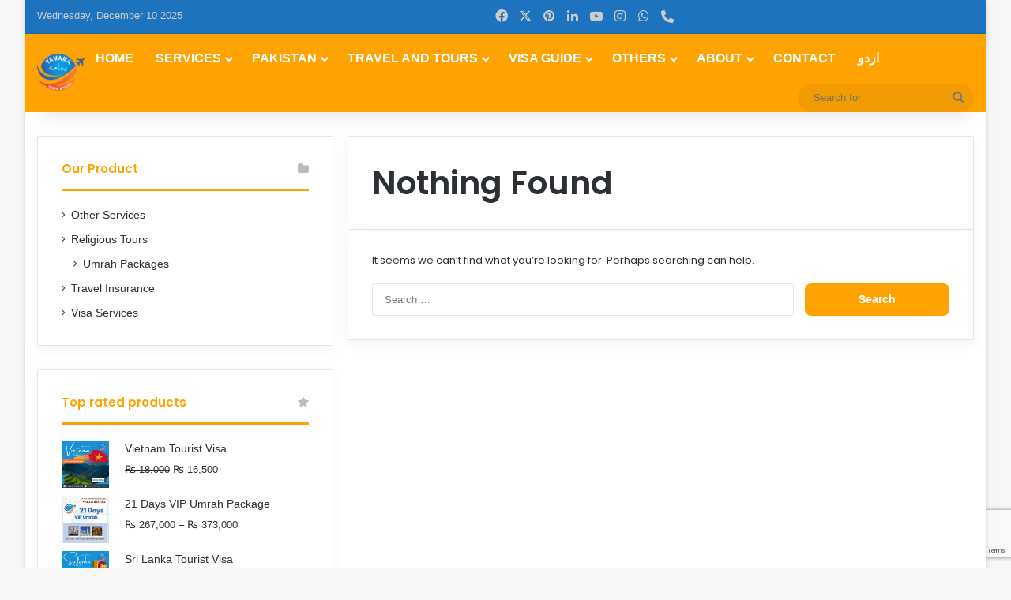

--- FILE ---
content_type: text/html; charset=UTF-8
request_url: https://yamamatravel.net/tag/uzbekistan-visa/
body_size: 37384
content:
<!DOCTYPE html>
<html lang="en-US" class="" data-skin="light">
<head>
	<meta charset="UTF-8" />
	<link rel="profile" href="https://gmpg.org/xfn/11" />
	<style>
#wpadminbar #wp-admin-bar-wccp_free_top_button .ab-icon:before {
	content: "\f160";
	color: #02CA02;
	top: 3px;
}
#wpadminbar #wp-admin-bar-wccp_free_top_button .ab-icon {
	transform: rotate(45deg);
}
</style>
<meta name='robots' content='index, follow, max-image-preview:large, max-snippet:-1, max-video-preview:-1' />

	<!-- This site is optimized with the Yoast SEO Premium plugin v25.1 (Yoast SEO v26.5) - https://yoast.com/wordpress/plugins/seo/ -->
	<title>Uzbekistan Visa Archives - Yamama Travel</title>
	<link rel="canonical" href="https://yamamatravel.net/tag/uzbekistan-visa/" />
	<meta property="og:locale" content="en_US" />
	<meta property="og:type" content="article" />
	<meta property="og:title" content="Uzbekistan Visa Archives" />
	<meta property="og:url" content="https://yamamatravel.net/tag/uzbekistan-visa/" />
	<meta property="og:site_name" content="Yamama Travel" />
	<script type="application/ld+json" class="yoast-schema-graph">{"@context":"https://schema.org","@graph":[{"@type":"CollectionPage","@id":"https://yamamatravel.net/tag/uzbekistan-visa/","url":"https://yamamatravel.net/tag/uzbekistan-visa/","name":"Uzbekistan Visa Archives - Yamama Travel","isPartOf":{"@id":"https://yamamatravel.net/#website"},"breadcrumb":{"@id":"https://yamamatravel.net/tag/uzbekistan-visa/#breadcrumb"},"inLanguage":"en-US"},{"@type":"BreadcrumbList","@id":"https://yamamatravel.net/tag/uzbekistan-visa/#breadcrumb","itemListElement":[{"@type":"ListItem","position":1,"name":"Home","item":"https://yamamatravel.net/"},{"@type":"ListItem","position":2,"name":"Uzbekistan Visa"}]},{"@type":"WebSite","@id":"https://yamamatravel.net/#website","url":"https://yamamatravel.net/","name":"Yamama Travel & Tours","description":"Explore the World with Us: Your Trusted Travel Partner","publisher":{"@id":"https://yamamatravel.net/#organization"},"alternateName":"Yamama Travel","potentialAction":[{"@type":"SearchAction","target":{"@type":"EntryPoint","urlTemplate":"https://yamamatravel.net/?s={search_term_string}"},"query-input":{"@type":"PropertyValueSpecification","valueRequired":true,"valueName":"search_term_string"}}],"inLanguage":"en-US"},{"@type":"Organization","@id":"https://yamamatravel.net/#organization","name":"Yamama Travel And Tours PVT LTD","alternateName":"Yamama Travel","url":"https://yamamatravel.net/","logo":{"@type":"ImageObject","inLanguage":"en-US","@id":"https://yamamatravel.net/#/schema/logo/image/","url":"https://yamamatravel.net/wp-content/uploads/2019/01/yamama-logo.png","contentUrl":"https://yamamatravel.net/wp-content/uploads/2019/01/yamama-logo.png","width":129,"height":100,"caption":"Yamama Travel And Tours PVT LTD"},"image":{"@id":"https://yamamatravel.net/#/schema/logo/image/"},"sameAs":["http://facebook.com/yamamatravel.net","https://x.com/ToursYamama"],"description":"Yamama Travel & Tours is a premier travel agency based in Pakistan, specializing in providing a wide range of travel services to both individual and group travelers. With years of experience in the travel industry, we pride ourselves on being a reliable partner for those seeking memorable journeys. Our primary focus lies in offering exceptional Umrah services, ensuring our clients receive unparalleled support and comfort throughout their religious pilgrimage to Saudi Arabia. In addition to Umrah, we curate diverse travel packages for popular destinations such as Dubai, Malaysia, Thailand, Singapore, and Turkey, catering to families, couples, and solo travelers alike. Our expert team is dedicated to delivering personalized experiences tailored to meet individual preferences and budgets. At Yamama Travel & Tours, we also provide worldwide ticketing services and comprehensive inbound/outbound tours, all designed to make travel accessible and enjoyable for our clients. We uphold the highest ethical standards, prioritizing client safety and satisfaction above all else. With our commitment to excellence and attention to detail, we strive to exceed expectations, allowing our clients to explore the world with peace of mind.","email":"info@yamamatravel.net","telephone":"+923218437313","legalName":"Yamama Travel and Tours Pvt Ltd.","foundingDate":"2018-10-26","numberOfEmployees":{"@type":"QuantitativeValue","minValue":"1","maxValue":"10"},"publishingPrinciples":"https://yamamatravel.net/","ownershipFundingInfo":"https://yamamatravel.net/yamama-travel/","actionableFeedbackPolicy":"https://yamamatravel.net/terms-and-conditions/","correctionsPolicy":"https://yamamatravel.net/privacy-policy/","ethicsPolicy":"https://yamamatravel.net/privacy-policy/","diversityPolicy":"https://yamamatravel.net/privacy-policy/","diversityStaffingReport":"https://yamamatravel.net/directors/"}]}</script>
	<!-- / Yoast SEO Premium plugin. -->


<link rel='dns-prefetch' href='//www.googletagmanager.com' />
<link rel='dns-prefetch' href='//pagead2.googlesyndication.com' />
<link rel='dns-prefetch' href='//fundingchoicesmessages.google.com' />

		<style type="text/css">
			:root{				
			--tie-preset-gradient-1: linear-gradient(135deg, rgba(6, 147, 227, 1) 0%, rgb(155, 81, 224) 100%);
			--tie-preset-gradient-2: linear-gradient(135deg, rgb(122, 220, 180) 0%, rgb(0, 208, 130) 100%);
			--tie-preset-gradient-3: linear-gradient(135deg, rgba(252, 185, 0, 1) 0%, rgba(255, 105, 0, 1) 100%);
			--tie-preset-gradient-4: linear-gradient(135deg, rgba(255, 105, 0, 1) 0%, rgb(207, 46, 46) 100%);
			--tie-preset-gradient-5: linear-gradient(135deg, rgb(238, 238, 238) 0%, rgb(169, 184, 195) 100%);
			--tie-preset-gradient-6: linear-gradient(135deg, rgb(74, 234, 220) 0%, rgb(151, 120, 209) 20%, rgb(207, 42, 186) 40%, rgb(238, 44, 130) 60%, rgb(251, 105, 98) 80%, rgb(254, 248, 76) 100%);
			--tie-preset-gradient-7: linear-gradient(135deg, rgb(255, 206, 236) 0%, rgb(152, 150, 240) 100%);
			--tie-preset-gradient-8: linear-gradient(135deg, rgb(254, 205, 165) 0%, rgb(254, 45, 45) 50%, rgb(107, 0, 62) 100%);
			--tie-preset-gradient-9: linear-gradient(135deg, rgb(255, 203, 112) 0%, rgb(199, 81, 192) 50%, rgb(65, 88, 208) 100%);
			--tie-preset-gradient-10: linear-gradient(135deg, rgb(255, 245, 203) 0%, rgb(182, 227, 212) 50%, rgb(51, 167, 181) 100%);
			--tie-preset-gradient-11: linear-gradient(135deg, rgb(202, 248, 128) 0%, rgb(113, 206, 126) 100%);
			--tie-preset-gradient-12: linear-gradient(135deg, rgb(2, 3, 129) 0%, rgb(40, 116, 252) 100%);
			--tie-preset-gradient-13: linear-gradient(135deg, #4D34FA, #ad34fa);
			--tie-preset-gradient-14: linear-gradient(135deg, #0057FF, #31B5FF);
			--tie-preset-gradient-15: linear-gradient(135deg, #FF007A, #FF81BD);
			--tie-preset-gradient-16: linear-gradient(135deg, #14111E, #4B4462);
			--tie-preset-gradient-17: linear-gradient(135deg, #F32758, #FFC581);

			
					--main-nav-background: #FFFFFF;
					--main-nav-secondry-background: rgba(0,0,0,0.03);
					--main-nav-primary-color: #0088ff;
					--main-nav-contrast-primary-color: #FFFFFF;
					--main-nav-text-color: #2c2f34;
					--main-nav-secondry-text-color: rgba(0,0,0,0.5);
					--main-nav-main-border-color: rgba(0,0,0,0.1);
					--main-nav-secondry-border-color: rgba(0,0,0,0.08);
				--tie-buttons-radius: 8px;
			}
		</style>
	<meta name="viewport" content="width=device-width, initial-scale=1.0" /><style id='wp-img-auto-sizes-contain-inline-css' type='text/css'>
img:is([sizes=auto i],[sizes^="auto," i]){contain-intrinsic-size:3000px 1500px}
/*# sourceURL=wp-img-auto-sizes-contain-inline-css */
</style>

<link rel='stylesheet' id='wp-block-library-css' href='https://yamamatravel.net/wp-includes/css/dist/block-library/style.min.css?ver=6.9' type='text/css' media='all' />
<link rel='stylesheet' id='wc-blocks-style-css' href='https://yamamatravel.net/wp-content/plugins/woocommerce/assets/client/blocks/wc-blocks.css?ver=wc-10.3.6' type='text/css' media='all' />
<style id='global-styles-inline-css' type='text/css'>
:root{--wp--preset--aspect-ratio--square: 1;--wp--preset--aspect-ratio--4-3: 4/3;--wp--preset--aspect-ratio--3-4: 3/4;--wp--preset--aspect-ratio--3-2: 3/2;--wp--preset--aspect-ratio--2-3: 2/3;--wp--preset--aspect-ratio--16-9: 16/9;--wp--preset--aspect-ratio--9-16: 9/16;--wp--preset--color--black: #000000;--wp--preset--color--cyan-bluish-gray: #abb8c3;--wp--preset--color--white: #ffffff;--wp--preset--color--pale-pink: #f78da7;--wp--preset--color--vivid-red: #cf2e2e;--wp--preset--color--luminous-vivid-orange: #ff6900;--wp--preset--color--luminous-vivid-amber: #fcb900;--wp--preset--color--light-green-cyan: #7bdcb5;--wp--preset--color--vivid-green-cyan: #00d084;--wp--preset--color--pale-cyan-blue: #8ed1fc;--wp--preset--color--vivid-cyan-blue: #0693e3;--wp--preset--color--vivid-purple: #9b51e0;--wp--preset--color--global-color: #ffa302;--wp--preset--gradient--vivid-cyan-blue-to-vivid-purple: linear-gradient(135deg,rgb(6,147,227) 0%,rgb(155,81,224) 100%);--wp--preset--gradient--light-green-cyan-to-vivid-green-cyan: linear-gradient(135deg,rgb(122,220,180) 0%,rgb(0,208,130) 100%);--wp--preset--gradient--luminous-vivid-amber-to-luminous-vivid-orange: linear-gradient(135deg,rgb(252,185,0) 0%,rgb(255,105,0) 100%);--wp--preset--gradient--luminous-vivid-orange-to-vivid-red: linear-gradient(135deg,rgb(255,105,0) 0%,rgb(207,46,46) 100%);--wp--preset--gradient--very-light-gray-to-cyan-bluish-gray: linear-gradient(135deg,rgb(238,238,238) 0%,rgb(169,184,195) 100%);--wp--preset--gradient--cool-to-warm-spectrum: linear-gradient(135deg,rgb(74,234,220) 0%,rgb(151,120,209) 20%,rgb(207,42,186) 40%,rgb(238,44,130) 60%,rgb(251,105,98) 80%,rgb(254,248,76) 100%);--wp--preset--gradient--blush-light-purple: linear-gradient(135deg,rgb(255,206,236) 0%,rgb(152,150,240) 100%);--wp--preset--gradient--blush-bordeaux: linear-gradient(135deg,rgb(254,205,165) 0%,rgb(254,45,45) 50%,rgb(107,0,62) 100%);--wp--preset--gradient--luminous-dusk: linear-gradient(135deg,rgb(255,203,112) 0%,rgb(199,81,192) 50%,rgb(65,88,208) 100%);--wp--preset--gradient--pale-ocean: linear-gradient(135deg,rgb(255,245,203) 0%,rgb(182,227,212) 50%,rgb(51,167,181) 100%);--wp--preset--gradient--electric-grass: linear-gradient(135deg,rgb(202,248,128) 0%,rgb(113,206,126) 100%);--wp--preset--gradient--midnight: linear-gradient(135deg,rgb(2,3,129) 0%,rgb(40,116,252) 100%);--wp--preset--font-size--small: 13px;--wp--preset--font-size--medium: 20px;--wp--preset--font-size--large: 36px;--wp--preset--font-size--x-large: 42px;--wp--preset--spacing--20: 0.44rem;--wp--preset--spacing--30: 0.67rem;--wp--preset--spacing--40: 1rem;--wp--preset--spacing--50: 1.5rem;--wp--preset--spacing--60: 2.25rem;--wp--preset--spacing--70: 3.38rem;--wp--preset--spacing--80: 5.06rem;--wp--preset--shadow--natural: 6px 6px 9px rgba(0, 0, 0, 0.2);--wp--preset--shadow--deep: 12px 12px 50px rgba(0, 0, 0, 0.4);--wp--preset--shadow--sharp: 6px 6px 0px rgba(0, 0, 0, 0.2);--wp--preset--shadow--outlined: 6px 6px 0px -3px rgb(255, 255, 255), 6px 6px rgb(0, 0, 0);--wp--preset--shadow--crisp: 6px 6px 0px rgb(0, 0, 0);}:where(.is-layout-flex){gap: 0.5em;}:where(.is-layout-grid){gap: 0.5em;}body .is-layout-flex{display: flex;}.is-layout-flex{flex-wrap: wrap;align-items: center;}.is-layout-flex > :is(*, div){margin: 0;}body .is-layout-grid{display: grid;}.is-layout-grid > :is(*, div){margin: 0;}:where(.wp-block-columns.is-layout-flex){gap: 2em;}:where(.wp-block-columns.is-layout-grid){gap: 2em;}:where(.wp-block-post-template.is-layout-flex){gap: 1.25em;}:where(.wp-block-post-template.is-layout-grid){gap: 1.25em;}.has-black-color{color: var(--wp--preset--color--black) !important;}.has-cyan-bluish-gray-color{color: var(--wp--preset--color--cyan-bluish-gray) !important;}.has-white-color{color: var(--wp--preset--color--white) !important;}.has-pale-pink-color{color: var(--wp--preset--color--pale-pink) !important;}.has-vivid-red-color{color: var(--wp--preset--color--vivid-red) !important;}.has-luminous-vivid-orange-color{color: var(--wp--preset--color--luminous-vivid-orange) !important;}.has-luminous-vivid-amber-color{color: var(--wp--preset--color--luminous-vivid-amber) !important;}.has-light-green-cyan-color{color: var(--wp--preset--color--light-green-cyan) !important;}.has-vivid-green-cyan-color{color: var(--wp--preset--color--vivid-green-cyan) !important;}.has-pale-cyan-blue-color{color: var(--wp--preset--color--pale-cyan-blue) !important;}.has-vivid-cyan-blue-color{color: var(--wp--preset--color--vivid-cyan-blue) !important;}.has-vivid-purple-color{color: var(--wp--preset--color--vivid-purple) !important;}.has-black-background-color{background-color: var(--wp--preset--color--black) !important;}.has-cyan-bluish-gray-background-color{background-color: var(--wp--preset--color--cyan-bluish-gray) !important;}.has-white-background-color{background-color: var(--wp--preset--color--white) !important;}.has-pale-pink-background-color{background-color: var(--wp--preset--color--pale-pink) !important;}.has-vivid-red-background-color{background-color: var(--wp--preset--color--vivid-red) !important;}.has-luminous-vivid-orange-background-color{background-color: var(--wp--preset--color--luminous-vivid-orange) !important;}.has-luminous-vivid-amber-background-color{background-color: var(--wp--preset--color--luminous-vivid-amber) !important;}.has-light-green-cyan-background-color{background-color: var(--wp--preset--color--light-green-cyan) !important;}.has-vivid-green-cyan-background-color{background-color: var(--wp--preset--color--vivid-green-cyan) !important;}.has-pale-cyan-blue-background-color{background-color: var(--wp--preset--color--pale-cyan-blue) !important;}.has-vivid-cyan-blue-background-color{background-color: var(--wp--preset--color--vivid-cyan-blue) !important;}.has-vivid-purple-background-color{background-color: var(--wp--preset--color--vivid-purple) !important;}.has-black-border-color{border-color: var(--wp--preset--color--black) !important;}.has-cyan-bluish-gray-border-color{border-color: var(--wp--preset--color--cyan-bluish-gray) !important;}.has-white-border-color{border-color: var(--wp--preset--color--white) !important;}.has-pale-pink-border-color{border-color: var(--wp--preset--color--pale-pink) !important;}.has-vivid-red-border-color{border-color: var(--wp--preset--color--vivid-red) !important;}.has-luminous-vivid-orange-border-color{border-color: var(--wp--preset--color--luminous-vivid-orange) !important;}.has-luminous-vivid-amber-border-color{border-color: var(--wp--preset--color--luminous-vivid-amber) !important;}.has-light-green-cyan-border-color{border-color: var(--wp--preset--color--light-green-cyan) !important;}.has-vivid-green-cyan-border-color{border-color: var(--wp--preset--color--vivid-green-cyan) !important;}.has-pale-cyan-blue-border-color{border-color: var(--wp--preset--color--pale-cyan-blue) !important;}.has-vivid-cyan-blue-border-color{border-color: var(--wp--preset--color--vivid-cyan-blue) !important;}.has-vivid-purple-border-color{border-color: var(--wp--preset--color--vivid-purple) !important;}.has-vivid-cyan-blue-to-vivid-purple-gradient-background{background: var(--wp--preset--gradient--vivid-cyan-blue-to-vivid-purple) !important;}.has-light-green-cyan-to-vivid-green-cyan-gradient-background{background: var(--wp--preset--gradient--light-green-cyan-to-vivid-green-cyan) !important;}.has-luminous-vivid-amber-to-luminous-vivid-orange-gradient-background{background: var(--wp--preset--gradient--luminous-vivid-amber-to-luminous-vivid-orange) !important;}.has-luminous-vivid-orange-to-vivid-red-gradient-background{background: var(--wp--preset--gradient--luminous-vivid-orange-to-vivid-red) !important;}.has-very-light-gray-to-cyan-bluish-gray-gradient-background{background: var(--wp--preset--gradient--very-light-gray-to-cyan-bluish-gray) !important;}.has-cool-to-warm-spectrum-gradient-background{background: var(--wp--preset--gradient--cool-to-warm-spectrum) !important;}.has-blush-light-purple-gradient-background{background: var(--wp--preset--gradient--blush-light-purple) !important;}.has-blush-bordeaux-gradient-background{background: var(--wp--preset--gradient--blush-bordeaux) !important;}.has-luminous-dusk-gradient-background{background: var(--wp--preset--gradient--luminous-dusk) !important;}.has-pale-ocean-gradient-background{background: var(--wp--preset--gradient--pale-ocean) !important;}.has-electric-grass-gradient-background{background: var(--wp--preset--gradient--electric-grass) !important;}.has-midnight-gradient-background{background: var(--wp--preset--gradient--midnight) !important;}.has-small-font-size{font-size: var(--wp--preset--font-size--small) !important;}.has-medium-font-size{font-size: var(--wp--preset--font-size--medium) !important;}.has-large-font-size{font-size: var(--wp--preset--font-size--large) !important;}.has-x-large-font-size{font-size: var(--wp--preset--font-size--x-large) !important;}
/*# sourceURL=global-styles-inline-css */
</style>

<style id='classic-theme-styles-inline-css' type='text/css'>
/*! This file is auto-generated */
.wp-block-button__link{color:#fff;background-color:#32373c;border-radius:9999px;box-shadow:none;text-decoration:none;padding:calc(.667em + 2px) calc(1.333em + 2px);font-size:1.125em}.wp-block-file__button{background:#32373c;color:#fff;text-decoration:none}
/*# sourceURL=/wp-includes/css/classic-themes.min.css */
</style>
<link rel='stylesheet' id='contact-form-7-css' href='https://yamamatravel.net/wp-content/plugins/contact-form-7/includes/css/styles.css?ver=6.1.4' type='text/css' media='all' />
<link rel='stylesheet' id='tie-css-woocommerce-css' href='https://yamamatravel.net/wp-content/themes/jannah/assets/css/plugins/woocommerce.min.css?ver=7.3.8' type='text/css' media='all' />
<style id='woocommerce-inline-inline-css' type='text/css'>
.woocommerce form .form-row .required { visibility: visible; }
/*# sourceURL=woocommerce-inline-inline-css */
</style>
<link rel='stylesheet' id='wa_order_style-css' href='https://yamamatravel.net/wp-content/plugins/oneclick-whatsapp-order/assets/css/main-style.css?ver=1.0.9' type='text/css' media='all' />
<link rel='stylesheet' id='brands-styles-css' href='https://yamamatravel.net/wp-content/plugins/woocommerce/assets/css/brands.css?ver=10.3.6' type='text/css' media='all' />
<link rel='stylesheet' id='tie-css-base-css' href='https://yamamatravel.net/wp-content/themes/jannah/assets/css/base.min.css?ver=7.3.8' type='text/css' media='all' />
<link rel='stylesheet' id='tie-css-styles-css' href='https://yamamatravel.net/wp-content/themes/jannah/assets/css/style.min.css?ver=7.3.8' type='text/css' media='all' />
<link rel='stylesheet' id='tie-css-widgets-css' href='https://yamamatravel.net/wp-content/themes/jannah/assets/css/widgets.min.css?ver=7.3.8' type='text/css' media='all' />
<link rel='stylesheet' id='tie-css-helpers-css' href='https://yamamatravel.net/wp-content/themes/jannah/assets/css/helpers.min.css?ver=7.3.8' type='text/css' media='all' />
<link rel='stylesheet' id='tie-fontawesome5-css' href='https://yamamatravel.net/wp-content/themes/jannah/assets/css/fontawesome.css?ver=7.3.8' type='text/css' media='all' />
<link rel='stylesheet' id='tie-css-ilightbox-css' href='https://yamamatravel.net/wp-content/themes/jannah/assets/ilightbox/dark-skin/skin.css?ver=7.3.8' type='text/css' media='all' />
<link rel='stylesheet' id='tie-css-shortcodes-css' href='https://yamamatravel.net/wp-content/themes/jannah/assets/css/plugins/shortcodes.min.css?ver=7.3.8' type='text/css' media='all' />
<style id='tie-css-shortcodes-inline-css' type='text/css'>
.wf-active .logo-text,.wf-active h1,.wf-active h2,.wf-active h3,.wf-active h4,.wf-active h5,.wf-active h6,.wf-active .the-subtitle{font-family: 'Poppins';}#top-nav .top-menu > ul > li > a{font-size: 18px;}#top-nav .top-menu > ul ul li a{font-size: 18px;}#main-nav .main-menu > ul > li > a{font-size: 16px;text-transform: uppercase;}#main-nav .main-menu > ul ul li a{font-size: 16px;text-transform: uppercase;}:root:root{--brand-color: #ffa302;--dark-brand-color: #cd7100;--bright-color: #FFFFFF;--base-color: #2c2f34;}#reading-position-indicator{box-shadow: 0 0 10px rgba( 255,163,2,0.7);}#main-nav ul.menu > li.tie-current-menu > a,#main-nav ul.menu > li:hover > a,#main-nav .spinner > div,.main-menu .mega-links-head:after{background-color: !important;}#main-nav a,#main-nav .dropdown-social-icons li a span,#autocomplete-suggestions.search-in-main-nav a {color: #FFFFFF !important;}#main-nav .main-menu ul.menu > li.tie-current-menu,#theme-header nav .menu > li > .menu-sub-content{border-color: ;}#main-nav .spinner-circle:after{color: !important;}:root:root{--brand-color: #ffa302;--dark-brand-color: #cd7100;--bright-color: #FFFFFF;--base-color: #2c2f34;}#reading-position-indicator{box-shadow: 0 0 10px rgba( 255,163,2,0.7);}#main-nav ul.menu > li.tie-current-menu > a,#main-nav ul.menu > li:hover > a,#main-nav .spinner > div,.main-menu .mega-links-head:after{background-color: !important;}#main-nav a,#main-nav .dropdown-social-icons li a span,#autocomplete-suggestions.search-in-main-nav a {color: #FFFFFF !important;}#main-nav .main-menu ul.menu > li.tie-current-menu,#theme-header nav .menu > li > .menu-sub-content{border-color: ;}#main-nav .spinner-circle:after{color: !important;}.tie-weather-widget.widget,.container-wrapper{box-shadow: 0 5px 15px 0 rgba(0,0,0,0.05);}.dark-skin .tie-weather-widget.widget,.dark-skin .container-wrapper{box-shadow: 0 5px 15px 0 rgba(0,0,0,0.2);}#top-nav,#top-nav .sub-menu,#top-nav .comp-sub-menu,#top-nav .ticker-content,#top-nav .ticker-swipe,.top-nav-boxed #top-nav .topbar-wrapper,.top-nav-dark .top-menu ul,#autocomplete-suggestions.search-in-top-nav{background-color : #1e73be;}#top-nav *,#autocomplete-suggestions.search-in-top-nav{border-color: rgba( #FFFFFF,0.08);}#top-nav .icon-basecloud-bg:after{color: #1e73be;}#main-nav,#main-nav .menu-sub-content,#main-nav .comp-sub-menu,#main-nav ul.cats-vertical li a.is-active,#main-nav ul.cats-vertical li a:hover,#autocomplete-suggestions.search-in-main-nav{background-color: #ffa302;}#main-nav{border-width: 0;}#theme-header #main-nav:not(.fixed-nav){bottom: 0;}#main-nav .icon-basecloud-bg:after{color: #ffa302;}#autocomplete-suggestions.search-in-main-nav{border-color: rgba(255,255,255,0.07);}.main-nav-boxed #main-nav .main-menu-wrapper{border-width: 0;}#footer{background-color: #1e73be;}#site-info{background-color: #00216c;}#footer .posts-list-counter .posts-list-items li.widget-post-list:before{border-color: #1e73be;}#footer .timeline-widget a .date:before{border-color: rgba(30,115,190,0.8);}#footer .footer-boxed-widget-area,#footer textarea,#footer input:not([type=submit]),#footer select,#footer code,#footer kbd,#footer pre,#footer samp,#footer .show-more-button,#footer .slider-links .tie-slider-nav span,#footer #wp-calendar,#footer #wp-calendar tbody td,#footer #wp-calendar thead th,#footer .widget.buddypress .item-options a{border-color: rgba(255,255,255,0.1);}#footer .social-statistics-widget .white-bg li.social-icons-item a,#footer .widget_tag_cloud .tagcloud a,#footer .latest-tweets-widget .slider-links .tie-slider-nav span,#footer .widget_layered_nav_filters a{border-color: rgba(255,255,255,0.1);}#footer .social-statistics-widget .white-bg li:before{background: rgba(255,255,255,0.1);}.site-footer #wp-calendar tbody td{background: rgba(255,255,255,0.02);}#footer .white-bg .social-icons-item a span.followers span,#footer .circle-three-cols .social-icons-item a .followers-num,#footer .circle-three-cols .social-icons-item a .followers-name{color: rgba(255,255,255,0.8);}#footer .timeline-widget ul:before,#footer .timeline-widget a:not(:hover) .date:before{background-color: #0055a0;}.social-icons-item .custom-link-1-social-icon{background-color: #333 !important;}.social-icons-item .custom-link-1-social-icon span{color: #333;}.post-cat{background-color:#1e73be !important;color:#FFFFFF !important;}@media (min-width: 1200px){.container{width: auto;}}@media (min-width: 992px){.container,.boxed-layout #tie-wrapper,.boxed-layout .fixed-nav,.wide-next-prev-slider-wrapper .slider-main-container{max-width: 100%;}.boxed-layout .container{max-width: 100%;}}@media (max-width: 991px){#theme-header.has-normal-width-logo #logo img {width:70px !important;max-width:100% !important;height: auto !important;max-height: 200px !important;}}.post-bottom-meta a:not(:hover) { color: #fff; background-color: #1E73BE; border-radius: 4px;}.categories-block.categories-block-horizontal a:not(:hover) { gap: 10px; color: #fff; background-color: #1E73BE; border-radius: 4px;}
/*# sourceURL=tie-css-shortcodes-inline-css */
</style>
<script type="text/javascript" src="https://yamamatravel.net/wp-includes/js/jquery/jquery.min.js?ver=3.7.1" id="jquery-core-js"></script>
<script type="text/javascript" src="https://yamamatravel.net/wp-includes/js/jquery/jquery-migrate.min.js?ver=3.4.1" id="jquery-migrate-js"></script>
<script type="text/javascript" id="seo-automated-link-building-js-extra">
/* <![CDATA[ */
var seoAutomatedLinkBuilding = {"ajaxUrl":"https://yamamatravel.net/wp-admin/admin-ajax.php"};
//# sourceURL=seo-automated-link-building-js-extra
/* ]]> */
</script>
<script type="text/javascript" src="https://yamamatravel.net/wp-content/plugins/seo-automated-link-building/js/seo-automated-link-building.js?ver=6.9" id="seo-automated-link-building-js"></script>
<script type="text/javascript" src="https://yamamatravel.net/wp-content/plugins/woocommerce/assets/js/jquery-blockui/jquery.blockUI.min.js?ver=2.7.0-wc.10.3.6" id="wc-jquery-blockui-js" defer="defer" data-wp-strategy="defer"></script>
<script type="text/javascript" id="wc-add-to-cart-js-extra">
/* <![CDATA[ */
var wc_add_to_cart_params = {"ajax_url":"/wp-admin/admin-ajax.php","wc_ajax_url":"/?wc-ajax=%%endpoint%%","i18n_view_cart":"View cart","cart_url":"https://yamamatravel.net/cart/","is_cart":"","cart_redirect_after_add":"yes"};
//# sourceURL=wc-add-to-cart-js-extra
/* ]]> */
</script>
<script type="text/javascript" src="https://yamamatravel.net/wp-content/plugins/woocommerce/assets/js/frontend/add-to-cart.min.js?ver=10.3.6" id="wc-add-to-cart-js" defer="defer" data-wp-strategy="defer"></script>
<script type="text/javascript" src="https://yamamatravel.net/wp-content/plugins/woocommerce/assets/js/js-cookie/js.cookie.min.js?ver=2.1.4-wc.10.3.6" id="wc-js-cookie-js" defer="defer" data-wp-strategy="defer"></script>
<script type="text/javascript" id="woocommerce-js-extra">
/* <![CDATA[ */
var woocommerce_params = {"ajax_url":"/wp-admin/admin-ajax.php","wc_ajax_url":"/?wc-ajax=%%endpoint%%","i18n_password_show":"Show password","i18n_password_hide":"Hide password"};
//# sourceURL=woocommerce-js-extra
/* ]]> */
</script>
<script type="text/javascript" src="https://yamamatravel.net/wp-content/plugins/woocommerce/assets/js/frontend/woocommerce.min.js?ver=10.3.6" id="woocommerce-js" defer="defer" data-wp-strategy="defer"></script>

<!-- Google tag (gtag.js) snippet added by Site Kit -->
<!-- Google Analytics snippet added by Site Kit -->
<script type="text/javascript" src="https://www.googletagmanager.com/gtag/js?id=G-2D2FZ4JVYJ" id="google_gtagjs-js" async></script>
<script type="text/javascript" id="google_gtagjs-js-after">
/* <![CDATA[ */
window.dataLayer = window.dataLayer || [];function gtag(){dataLayer.push(arguments);}
gtag("set","linker",{"domains":["yamamatravel.net"]});
gtag("js", new Date());
gtag("set", "developer_id.dZTNiMT", true);
gtag("config", "G-2D2FZ4JVYJ");
//# sourceURL=google_gtagjs-js-after
/* ]]> */
</script>
<meta name="generator" content="Site Kit by Google 1.167.0" /><script id="wpcp_disable_selection" type="text/javascript">
var image_save_msg='You are not allowed to save images!';
	var no_menu_msg='Context Menu disabled!';
	var smessage = "Content is protected !!";

function disableEnterKey(e)
{
	var elemtype = e.target.tagName;
	
	elemtype = elemtype.toUpperCase();
	
	if (elemtype == "TEXT" || elemtype == "TEXTAREA" || elemtype == "INPUT" || elemtype == "PASSWORD" || elemtype == "SELECT" || elemtype == "OPTION" || elemtype == "EMBED")
	{
		elemtype = 'TEXT';
	}
	
	if (e.ctrlKey){
     var key;
     if(window.event)
          key = window.event.keyCode;     //IE
     else
          key = e.which;     //firefox (97)
    //if (key != 17) alert(key);
     if (elemtype!= 'TEXT' && (key == 97 || key == 65 || key == 67 || key == 99 || key == 88 || key == 120 || key == 26 || key == 85  || key == 86 || key == 83 || key == 43 || key == 73))
     {
		if(wccp_free_iscontenteditable(e)) return true;
		show_wpcp_message('You are not allowed to copy content or view source');
		return false;
     }else
     	return true;
     }
}


/*For contenteditable tags*/
function wccp_free_iscontenteditable(e)
{
	var e = e || window.event; // also there is no e.target property in IE. instead IE uses window.event.srcElement
  	
	var target = e.target || e.srcElement;

	var elemtype = e.target.nodeName;
	
	elemtype = elemtype.toUpperCase();
	
	var iscontenteditable = "false";
		
	if(typeof target.getAttribute!="undefined" ) iscontenteditable = target.getAttribute("contenteditable"); // Return true or false as string
	
	var iscontenteditable2 = false;
	
	if(typeof target.isContentEditable!="undefined" ) iscontenteditable2 = target.isContentEditable; // Return true or false as boolean

	if(target.parentElement.isContentEditable) iscontenteditable2 = true;
	
	if (iscontenteditable == "true" || iscontenteditable2 == true)
	{
		if(typeof target.style!="undefined" ) target.style.cursor = "text";
		
		return true;
	}
}

////////////////////////////////////
function disable_copy(e)
{	
	var e = e || window.event; // also there is no e.target property in IE. instead IE uses window.event.srcElement
	
	var elemtype = e.target.tagName;
	
	elemtype = elemtype.toUpperCase();
	
	if (elemtype == "TEXT" || elemtype == "TEXTAREA" || elemtype == "INPUT" || elemtype == "PASSWORD" || elemtype == "SELECT" || elemtype == "OPTION" || elemtype == "EMBED")
	{
		elemtype = 'TEXT';
	}
	
	if(wccp_free_iscontenteditable(e)) return true;
	
	var isSafari = /Safari/.test(navigator.userAgent) && /Apple Computer/.test(navigator.vendor);
	
	var checker_IMG = '';
	if (elemtype == "IMG" && checker_IMG == 'checked' && e.detail >= 2) {show_wpcp_message(alertMsg_IMG);return false;}
	if (elemtype != "TEXT")
	{
		if (smessage !== "" && e.detail == 2)
			show_wpcp_message(smessage);
		
		if (isSafari)
			return true;
		else
			return false;
	}	
}

//////////////////////////////////////////
function disable_copy_ie()
{
	var e = e || window.event;
	var elemtype = window.event.srcElement.nodeName;
	elemtype = elemtype.toUpperCase();
	if(wccp_free_iscontenteditable(e)) return true;
	if (elemtype == "IMG") {show_wpcp_message(alertMsg_IMG);return false;}
	if (elemtype != "TEXT" && elemtype != "TEXTAREA" && elemtype != "INPUT" && elemtype != "PASSWORD" && elemtype != "SELECT" && elemtype != "OPTION" && elemtype != "EMBED")
	{
		return false;
	}
}	
function reEnable()
{
	return true;
}
document.onkeydown = disableEnterKey;
document.onselectstart = disable_copy_ie;
if(navigator.userAgent.indexOf('MSIE')==-1)
{
	document.onmousedown = disable_copy;
	document.onclick = reEnable;
}
function disableSelection(target)
{
    //For IE This code will work
    if (typeof target.onselectstart!="undefined")
    target.onselectstart = disable_copy_ie;
    
    //For Firefox This code will work
    else if (typeof target.style.MozUserSelect!="undefined")
    {target.style.MozUserSelect="none";}
    
    //All other  (ie: Opera) This code will work
    else
    target.onmousedown=function(){return false}
    target.style.cursor = "default";
}
//Calling the JS function directly just after body load
window.onload = function(){disableSelection(document.body);};

//////////////////special for safari Start////////////////
var onlongtouch;
var timer;
var touchduration = 1000; //length of time we want the user to touch before we do something

var elemtype = "";
function touchstart(e) {
	var e = e || window.event;
  // also there is no e.target property in IE.
  // instead IE uses window.event.srcElement
  	var target = e.target || e.srcElement;
	
	elemtype = window.event.srcElement.nodeName;
	
	elemtype = elemtype.toUpperCase();
	
	if(!wccp_pro_is_passive()) e.preventDefault();
	if (!timer) {
		timer = setTimeout(onlongtouch, touchduration);
	}
}

function touchend() {
    //stops short touches from firing the event
    if (timer) {
        clearTimeout(timer);
        timer = null;
    }
	onlongtouch();
}

onlongtouch = function(e) { //this will clear the current selection if anything selected
	
	if (elemtype != "TEXT" && elemtype != "TEXTAREA" && elemtype != "INPUT" && elemtype != "PASSWORD" && elemtype != "SELECT" && elemtype != "EMBED" && elemtype != "OPTION")	
	{
		if (window.getSelection) {
			if (window.getSelection().empty) {  // Chrome
			window.getSelection().empty();
			} else if (window.getSelection().removeAllRanges) {  // Firefox
			window.getSelection().removeAllRanges();
			}
		} else if (document.selection) {  // IE?
			document.selection.empty();
		}
		return false;
	}
};

document.addEventListener("DOMContentLoaded", function(event) { 
    window.addEventListener("touchstart", touchstart, false);
    window.addEventListener("touchend", touchend, false);
});

function wccp_pro_is_passive() {

  var cold = false,
  hike = function() {};

  try {
	  const object1 = {};
  var aid = Object.defineProperty(object1, 'passive', {
  get() {cold = true}
  });
  window.addEventListener('test', hike, aid);
  window.removeEventListener('test', hike, aid);
  } catch (e) {}

  return cold;
}
/*special for safari End*/
</script>
<script id="wpcp_disable_Right_Click" type="text/javascript">
document.ondragstart = function() { return false;}
	function nocontext(e) {
	   return false;
	}
	document.oncontextmenu = nocontext;
</script>
<style>
.unselectable
{
-moz-user-select:none;
-webkit-user-select:none;
cursor: default;
}
html
{
-webkit-touch-callout: none;
-webkit-user-select: none;
-khtml-user-select: none;
-moz-user-select: none;
-ms-user-select: none;
user-select: none;
-webkit-tap-highlight-color: rgba(0,0,0,0);
}
</style>
<script id="wpcp_css_disable_selection" type="text/javascript">
var e = document.getElementsByTagName('body')[0];
if(e)
{
	e.setAttribute('unselectable',"on");
}
</script>
		<style>
			#sendbtn,
			#sendbtn2,
			.wa-order-button,
			.gdpr_wa_button_input {
				background-color: rgba(37, 211, 102, 1) !important;
				color: rgba(255, 255, 255, 1) !important;
			}

			#sendbtn:hover,
			#sendbtn2:hover,
			.wa-order-button:hover,
			.gdpr_wa_button_input:hover {
				background-color: rgba(37, 211, 102, 1) !important;
				color: rgba(255, 255, 255, 1) !important;
			}
		</style>
		<style>
		#sendbtn,
		#sendbtn2,
		.wa-order-button,
		.gdpr_wa_button_input,
		a.wa-order-checkout,
		a.wa-order-thankyou,
		.shortcode_wa_button,
		.shortcode_wa_button_nt,
		.floating_button {
			-webkit-box-shadow: inset 0px 4px 7px 0px rgba(0,0,0,0.25) !important;
			-moz-box-shadow: inset 0px 4px 7px 0px rgba(0,0,0,0.25) !important;
			box-shadow: inset 0px 4px 7px 0px rgba(0,0,0,0.25) !important;
		}

		#sendbtn:hover,
		#sendbtn2:hover,
		.wa-order-button:hover,
		.gdpr_wa_button_input:hover,
		a.wa-order-checkout:hover,
		a.wa-order-thankyou:hover,
		.shortcode_wa_button:hover,
		.shortcode_wa_button_nt:hover,
		.floating_button:hover {
			-webkit-box-shadow: inset 0px 4px 7px 0px rgba(0,0,0,0.25) !important;
			-moz-box-shadow: inset 0px 4px 7px 0px rgba(0,0,0,0.25) !important;
			box-shadow: inset 0px 4px 7px 0px rgba(0,0,0,0.25) !important;
		}
	</style>
<style>
            .wa-order-button-under-atc,
            .wa-order-button-shortdesc,
            .wa-order-button-after-atc {
                margin: px px px px !important;
            }
        </style><style>
            .wa-order-button-under-atc,
            .wa-order-button-shortdesc,
            .wa-order-button {
                padding: px px px px !important;
            }
        </style>		<style>
			.add_to_cart_button,
			.ajax_add_to_cart {
				display: none !important;
			}

			.wa-shop-button {
				display: inline-block !important;
			}
		</style>
<meta http-equiv="X-UA-Compatible" content="IE=edge">
	<noscript><style>.woocommerce-product-gallery{ opacity: 1 !important; }</style></noscript>
	
<!-- Google AdSense meta tags added by Site Kit -->
<meta name="google-adsense-platform-account" content="ca-host-pub-2644536267352236">
<meta name="google-adsense-platform-domain" content="sitekit.withgoogle.com">
<!-- End Google AdSense meta tags added by Site Kit -->

<!-- Google Tag Manager snippet added by Site Kit -->
<script type="text/javascript">
/* <![CDATA[ */

			( function( w, d, s, l, i ) {
				w[l] = w[l] || [];
				w[l].push( {'gtm.start': new Date().getTime(), event: 'gtm.js'} );
				var f = d.getElementsByTagName( s )[0],
					j = d.createElement( s ), dl = l != 'dataLayer' ? '&l=' + l : '';
				j.async = true;
				j.src = 'https://www.googletagmanager.com/gtm.js?id=' + i + dl;
				f.parentNode.insertBefore( j, f );
			} )( window, document, 'script', 'dataLayer', 'GTM-KFZ6RKV' );
			
/* ]]> */
</script>

<!-- End Google Tag Manager snippet added by Site Kit -->

<!-- Google AdSense snippet added by Site Kit -->
<script type="text/javascript" async="async" src="https://pagead2.googlesyndication.com/pagead/js/adsbygoogle.js?client=ca-pub-8357562231012594&amp;host=ca-host-pub-2644536267352236" crossorigin="anonymous"></script>

<!-- End Google AdSense snippet added by Site Kit -->

<!-- Google AdSense Ad Blocking Recovery snippet added by Site Kit -->
<script async src="https://fundingchoicesmessages.google.com/i/pub-8357562231012594?ers=1"></script><script>(function() {function signalGooglefcPresent() {if (!window.frames['googlefcPresent']) {if (document.body) {const iframe = document.createElement('iframe'); iframe.style = 'width: 0; height: 0; border: none; z-index: -1000; left: -1000px; top: -1000px;'; iframe.style.display = 'none'; iframe.name = 'googlefcPresent'; document.body.appendChild(iframe);} else {setTimeout(signalGooglefcPresent, 0);}}}signalGooglefcPresent();})();</script>
<!-- End Google AdSense Ad Blocking Recovery snippet added by Site Kit -->

<!-- Google AdSense Ad Blocking Recovery Error Protection snippet added by Site Kit -->
<script>(function(){'use strict';function aa(a){var b=0;return function(){return b<a.length?{done:!1,value:a[b++]}:{done:!0}}}var ba=typeof Object.defineProperties=="function"?Object.defineProperty:function(a,b,c){if(a==Array.prototype||a==Object.prototype)return a;a[b]=c.value;return a};
function ca(a){a=["object"==typeof globalThis&&globalThis,a,"object"==typeof window&&window,"object"==typeof self&&self,"object"==typeof global&&global];for(var b=0;b<a.length;++b){var c=a[b];if(c&&c.Math==Math)return c}throw Error("Cannot find global object");}var da=ca(this);function l(a,b){if(b)a:{var c=da;a=a.split(".");for(var d=0;d<a.length-1;d++){var e=a[d];if(!(e in c))break a;c=c[e]}a=a[a.length-1];d=c[a];b=b(d);b!=d&&b!=null&&ba(c,a,{configurable:!0,writable:!0,value:b})}}
function ea(a){return a.raw=a}function n(a){var b=typeof Symbol!="undefined"&&Symbol.iterator&&a[Symbol.iterator];if(b)return b.call(a);if(typeof a.length=="number")return{next:aa(a)};throw Error(String(a)+" is not an iterable or ArrayLike");}function fa(a){for(var b,c=[];!(b=a.next()).done;)c.push(b.value);return c}var ha=typeof Object.create=="function"?Object.create:function(a){function b(){}b.prototype=a;return new b},p;
if(typeof Object.setPrototypeOf=="function")p=Object.setPrototypeOf;else{var q;a:{var ja={a:!0},ka={};try{ka.__proto__=ja;q=ka.a;break a}catch(a){}q=!1}p=q?function(a,b){a.__proto__=b;if(a.__proto__!==b)throw new TypeError(a+" is not extensible");return a}:null}var la=p;
function t(a,b){a.prototype=ha(b.prototype);a.prototype.constructor=a;if(la)la(a,b);else for(var c in b)if(c!="prototype")if(Object.defineProperties){var d=Object.getOwnPropertyDescriptor(b,c);d&&Object.defineProperty(a,c,d)}else a[c]=b[c];a.A=b.prototype}function ma(){for(var a=Number(this),b=[],c=a;c<arguments.length;c++)b[c-a]=arguments[c];return b}l("Object.is",function(a){return a?a:function(b,c){return b===c?b!==0||1/b===1/c:b!==b&&c!==c}});
l("Array.prototype.includes",function(a){return a?a:function(b,c){var d=this;d instanceof String&&(d=String(d));var e=d.length;c=c||0;for(c<0&&(c=Math.max(c+e,0));c<e;c++){var f=d[c];if(f===b||Object.is(f,b))return!0}return!1}});
l("String.prototype.includes",function(a){return a?a:function(b,c){if(this==null)throw new TypeError("The 'this' value for String.prototype.includes must not be null or undefined");if(b instanceof RegExp)throw new TypeError("First argument to String.prototype.includes must not be a regular expression");return this.indexOf(b,c||0)!==-1}});l("Number.MAX_SAFE_INTEGER",function(){return 9007199254740991});
l("Number.isFinite",function(a){return a?a:function(b){return typeof b!=="number"?!1:!isNaN(b)&&b!==Infinity&&b!==-Infinity}});l("Number.isInteger",function(a){return a?a:function(b){return Number.isFinite(b)?b===Math.floor(b):!1}});l("Number.isSafeInteger",function(a){return a?a:function(b){return Number.isInteger(b)&&Math.abs(b)<=Number.MAX_SAFE_INTEGER}});
l("Math.trunc",function(a){return a?a:function(b){b=Number(b);if(isNaN(b)||b===Infinity||b===-Infinity||b===0)return b;var c=Math.floor(Math.abs(b));return b<0?-c:c}});/*

 Copyright The Closure Library Authors.
 SPDX-License-Identifier: Apache-2.0
*/
var u=this||self;function v(a,b){a:{var c=["CLOSURE_FLAGS"];for(var d=u,e=0;e<c.length;e++)if(d=d[c[e]],d==null){c=null;break a}c=d}a=c&&c[a];return a!=null?a:b}function w(a){return a};function na(a){u.setTimeout(function(){throw a;},0)};var oa=v(610401301,!1),pa=v(188588736,!0),qa=v(645172343,v(1,!0));var x,ra=u.navigator;x=ra?ra.userAgentData||null:null;function z(a){return oa?x?x.brands.some(function(b){return(b=b.brand)&&b.indexOf(a)!=-1}):!1:!1}function A(a){var b;a:{if(b=u.navigator)if(b=b.userAgent)break a;b=""}return b.indexOf(a)!=-1};function B(){return oa?!!x&&x.brands.length>0:!1}function C(){return B()?z("Chromium"):(A("Chrome")||A("CriOS"))&&!(B()?0:A("Edge"))||A("Silk")};var sa=B()?!1:A("Trident")||A("MSIE");!A("Android")||C();C();A("Safari")&&(C()||(B()?0:A("Coast"))||(B()?0:A("Opera"))||(B()?0:A("Edge"))||(B()?z("Microsoft Edge"):A("Edg/"))||B()&&z("Opera"));var ta={},D=null;var ua=typeof Uint8Array!=="undefined",va=!sa&&typeof btoa==="function";var wa;function E(){return typeof BigInt==="function"};var F=typeof Symbol==="function"&&typeof Symbol()==="symbol";function xa(a){return typeof Symbol==="function"&&typeof Symbol()==="symbol"?Symbol():a}var G=xa(),ya=xa("2ex");var za=F?function(a,b){a[G]|=b}:function(a,b){a.g!==void 0?a.g|=b:Object.defineProperties(a,{g:{value:b,configurable:!0,writable:!0,enumerable:!1}})},H=F?function(a){return a[G]|0}:function(a){return a.g|0},I=F?function(a){return a[G]}:function(a){return a.g},J=F?function(a,b){a[G]=b}:function(a,b){a.g!==void 0?a.g=b:Object.defineProperties(a,{g:{value:b,configurable:!0,writable:!0,enumerable:!1}})};function Aa(a,b){J(b,(a|0)&-14591)}function Ba(a,b){J(b,(a|34)&-14557)};var K={},Ca={};function Da(a){return!(!a||typeof a!=="object"||a.g!==Ca)}function Ea(a){return a!==null&&typeof a==="object"&&!Array.isArray(a)&&a.constructor===Object}function L(a,b,c){if(!Array.isArray(a)||a.length)return!1;var d=H(a);if(d&1)return!0;if(!(b&&(Array.isArray(b)?b.includes(c):b.has(c))))return!1;J(a,d|1);return!0};var M=0,N=0;function Fa(a){var b=a>>>0;M=b;N=(a-b)/4294967296>>>0}function Ga(a){if(a<0){Fa(-a);var b=n(Ha(M,N));a=b.next().value;b=b.next().value;M=a>>>0;N=b>>>0}else Fa(a)}function Ia(a,b){b>>>=0;a>>>=0;if(b<=2097151)var c=""+(4294967296*b+a);else E()?c=""+(BigInt(b)<<BigInt(32)|BigInt(a)):(c=(a>>>24|b<<8)&16777215,b=b>>16&65535,a=(a&16777215)+c*6777216+b*6710656,c+=b*8147497,b*=2,a>=1E7&&(c+=a/1E7>>>0,a%=1E7),c>=1E7&&(b+=c/1E7>>>0,c%=1E7),c=b+Ja(c)+Ja(a));return c}
function Ja(a){a=String(a);return"0000000".slice(a.length)+a}function Ha(a,b){b=~b;a?a=~a+1:b+=1;return[a,b]};var Ka=/^-?([1-9][0-9]*|0)(\.[0-9]+)?$/;var O;function La(a,b){O=b;a=new a(b);O=void 0;return a}
function P(a,b,c){a==null&&(a=O);O=void 0;if(a==null){var d=96;c?(a=[c],d|=512):a=[];b&&(d=d&-16760833|(b&1023)<<14)}else{if(!Array.isArray(a))throw Error("narr");d=H(a);if(d&2048)throw Error("farr");if(d&64)return a;d|=64;if(c&&(d|=512,c!==a[0]))throw Error("mid");a:{c=a;var e=c.length;if(e){var f=e-1;if(Ea(c[f])){d|=256;b=f-(+!!(d&512)-1);if(b>=1024)throw Error("pvtlmt");d=d&-16760833|(b&1023)<<14;break a}}if(b){b=Math.max(b,e-(+!!(d&512)-1));if(b>1024)throw Error("spvt");d=d&-16760833|(b&1023)<<
14}}}J(a,d);return a};function Ma(a){switch(typeof a){case "number":return isFinite(a)?a:String(a);case "boolean":return a?1:0;case "object":if(a)if(Array.isArray(a)){if(L(a,void 0,0))return}else if(ua&&a!=null&&a instanceof Uint8Array){if(va){for(var b="",c=0,d=a.length-10240;c<d;)b+=String.fromCharCode.apply(null,a.subarray(c,c+=10240));b+=String.fromCharCode.apply(null,c?a.subarray(c):a);a=btoa(b)}else{b===void 0&&(b=0);if(!D){D={};c="ABCDEFGHIJKLMNOPQRSTUVWXYZabcdefghijklmnopqrstuvwxyz0123456789".split("");d=["+/=",
"+/","-_=","-_.","-_"];for(var e=0;e<5;e++){var f=c.concat(d[e].split(""));ta[e]=f;for(var g=0;g<f.length;g++){var h=f[g];D[h]===void 0&&(D[h]=g)}}}b=ta[b];c=Array(Math.floor(a.length/3));d=b[64]||"";for(e=f=0;f<a.length-2;f+=3){var k=a[f],m=a[f+1];h=a[f+2];g=b[k>>2];k=b[(k&3)<<4|m>>4];m=b[(m&15)<<2|h>>6];h=b[h&63];c[e++]=g+k+m+h}g=0;h=d;switch(a.length-f){case 2:g=a[f+1],h=b[(g&15)<<2]||d;case 1:a=a[f],c[e]=b[a>>2]+b[(a&3)<<4|g>>4]+h+d}a=c.join("")}return a}}return a};function Na(a,b,c){a=Array.prototype.slice.call(a);var d=a.length,e=b&256?a[d-1]:void 0;d+=e?-1:0;for(b=b&512?1:0;b<d;b++)a[b]=c(a[b]);if(e){b=a[b]={};for(var f in e)Object.prototype.hasOwnProperty.call(e,f)&&(b[f]=c(e[f]))}return a}function Oa(a,b,c,d,e){if(a!=null){if(Array.isArray(a))a=L(a,void 0,0)?void 0:e&&H(a)&2?a:Pa(a,b,c,d!==void 0,e);else if(Ea(a)){var f={},g;for(g in a)Object.prototype.hasOwnProperty.call(a,g)&&(f[g]=Oa(a[g],b,c,d,e));a=f}else a=b(a,d);return a}}
function Pa(a,b,c,d,e){var f=d||c?H(a):0;d=d?!!(f&32):void 0;a=Array.prototype.slice.call(a);for(var g=0;g<a.length;g++)a[g]=Oa(a[g],b,c,d,e);c&&c(f,a);return a}function Qa(a){return a.s===K?a.toJSON():Ma(a)};function Ra(a,b,c){c=c===void 0?Ba:c;if(a!=null){if(ua&&a instanceof Uint8Array)return b?a:new Uint8Array(a);if(Array.isArray(a)){var d=H(a);if(d&2)return a;b&&(b=d===0||!!(d&32)&&!(d&64||!(d&16)));return b?(J(a,(d|34)&-12293),a):Pa(a,Ra,d&4?Ba:c,!0,!0)}a.s===K&&(c=a.h,d=I(c),a=d&2?a:La(a.constructor,Sa(c,d,!0)));return a}}function Sa(a,b,c){var d=c||b&2?Ba:Aa,e=!!(b&32);a=Na(a,b,function(f){return Ra(f,e,d)});za(a,32|(c?2:0));return a};function Ta(a,b){a=a.h;return Ua(a,I(a),b)}function Va(a,b,c,d){b=d+(+!!(b&512)-1);if(!(b<0||b>=a.length||b>=c))return a[b]}
function Ua(a,b,c,d){if(c===-1)return null;var e=b>>14&1023||536870912;if(c>=e){if(b&256)return a[a.length-1][c]}else{var f=a.length;if(d&&b&256&&(d=a[f-1][c],d!=null)){if(Va(a,b,e,c)&&ya!=null){var g;a=(g=wa)!=null?g:wa={};g=a[ya]||0;g>=4||(a[ya]=g+1,g=Error(),g.__closure__error__context__984382||(g.__closure__error__context__984382={}),g.__closure__error__context__984382.severity="incident",na(g))}return d}return Va(a,b,e,c)}}
function Wa(a,b,c,d,e){var f=b>>14&1023||536870912;if(c>=f||e&&!qa){var g=b;if(b&256)e=a[a.length-1];else{if(d==null)return;e=a[f+(+!!(b&512)-1)]={};g|=256}e[c]=d;c<f&&(a[c+(+!!(b&512)-1)]=void 0);g!==b&&J(a,g)}else a[c+(+!!(b&512)-1)]=d,b&256&&(a=a[a.length-1],c in a&&delete a[c])}
function Xa(a,b){var c=Ya;var d=d===void 0?!1:d;var e=a.h;var f=I(e),g=Ua(e,f,b,d);if(g!=null&&typeof g==="object"&&g.s===K)c=g;else if(Array.isArray(g)){var h=H(g),k=h;k===0&&(k|=f&32);k|=f&2;k!==h&&J(g,k);c=new c(g)}else c=void 0;c!==g&&c!=null&&Wa(e,f,b,c,d);e=c;if(e==null)return e;a=a.h;f=I(a);f&2||(g=e,c=g.h,h=I(c),g=h&2?La(g.constructor,Sa(c,h,!1)):g,g!==e&&(e=g,Wa(a,f,b,e,d)));return e}function Za(a,b){a=Ta(a,b);return a==null||typeof a==="string"?a:void 0}
function $a(a,b){var c=c===void 0?0:c;a=Ta(a,b);if(a!=null)if(b=typeof a,b==="number"?Number.isFinite(a):b!=="string"?0:Ka.test(a))if(typeof a==="number"){if(a=Math.trunc(a),!Number.isSafeInteger(a)){Ga(a);b=M;var d=N;if(a=d&2147483648)b=~b+1>>>0,d=~d>>>0,b==0&&(d=d+1>>>0);b=d*4294967296+(b>>>0);a=a?-b:b}}else if(b=Math.trunc(Number(a)),Number.isSafeInteger(b))a=String(b);else{if(b=a.indexOf("."),b!==-1&&(a=a.substring(0,b)),!(a[0]==="-"?a.length<20||a.length===20&&Number(a.substring(0,7))>-922337:
a.length<19||a.length===19&&Number(a.substring(0,6))<922337)){if(a.length<16)Ga(Number(a));else if(E())a=BigInt(a),M=Number(a&BigInt(4294967295))>>>0,N=Number(a>>BigInt(32)&BigInt(4294967295));else{b=+(a[0]==="-");N=M=0;d=a.length;for(var e=b,f=(d-b)%6+b;f<=d;e=f,f+=6)e=Number(a.slice(e,f)),N*=1E6,M=M*1E6+e,M>=4294967296&&(N+=Math.trunc(M/4294967296),N>>>=0,M>>>=0);b&&(b=n(Ha(M,N)),a=b.next().value,b=b.next().value,M=a,N=b)}a=M;b=N;b&2147483648?E()?a=""+(BigInt(b|0)<<BigInt(32)|BigInt(a>>>0)):(b=
n(Ha(a,b)),a=b.next().value,b=b.next().value,a="-"+Ia(a,b)):a=Ia(a,b)}}else a=void 0;return a!=null?a:c}function R(a,b){var c=c===void 0?"":c;a=Za(a,b);return a!=null?a:c};var S;function T(a,b,c){this.h=P(a,b,c)}T.prototype.toJSON=function(){return ab(this)};T.prototype.s=K;T.prototype.toString=function(){try{return S=!0,ab(this).toString()}finally{S=!1}};
function ab(a){var b=S?a.h:Pa(a.h,Qa,void 0,void 0,!1);var c=!S;var d=pa?void 0:a.constructor.v;var e=I(c?a.h:b);if(a=b.length){var f=b[a-1],g=Ea(f);g?a--:f=void 0;e=+!!(e&512)-1;var h=b;if(g){b:{var k=f;var m={};g=!1;if(k)for(var r in k)if(Object.prototype.hasOwnProperty.call(k,r))if(isNaN(+r))m[r]=k[r];else{var y=k[r];Array.isArray(y)&&(L(y,d,+r)||Da(y)&&y.size===0)&&(y=null);y==null&&(g=!0);y!=null&&(m[r]=y)}if(g){for(var Q in m)break b;m=null}else m=k}k=m==null?f!=null:m!==f}for(var ia;a>0;a--){Q=
a-1;r=h[Q];Q-=e;if(!(r==null||L(r,d,Q)||Da(r)&&r.size===0))break;ia=!0}if(h!==b||k||ia){if(!c)h=Array.prototype.slice.call(h,0,a);else if(ia||k||m)h.length=a;m&&h.push(m)}b=h}return b};function bb(a){return function(b){if(b==null||b=="")b=new a;else{b=JSON.parse(b);if(!Array.isArray(b))throw Error("dnarr");za(b,32);b=La(a,b)}return b}};function cb(a){this.h=P(a)}t(cb,T);var db=bb(cb);var U;function V(a){this.g=a}V.prototype.toString=function(){return this.g+""};var eb={};function fb(a){if(U===void 0){var b=null;var c=u.trustedTypes;if(c&&c.createPolicy){try{b=c.createPolicy("goog#html",{createHTML:w,createScript:w,createScriptURL:w})}catch(d){u.console&&u.console.error(d.message)}U=b}else U=b}a=(b=U)?b.createScriptURL(a):a;return new V(a,eb)};/*

 SPDX-License-Identifier: Apache-2.0
*/
function gb(a){var b=ma.apply(1,arguments);if(b.length===0)return fb(a[0]);for(var c=a[0],d=0;d<b.length;d++)c+=encodeURIComponent(b[d])+a[d+1];return fb(c)};function hb(a,b){a.src=b instanceof V&&b.constructor===V?b.g:"type_error:TrustedResourceUrl";var c,d;(c=(b=(d=(c=(a.ownerDocument&&a.ownerDocument.defaultView||window).document).querySelector)==null?void 0:d.call(c,"script[nonce]"))?b.nonce||b.getAttribute("nonce")||"":"")&&a.setAttribute("nonce",c)};function ib(){return Math.floor(Math.random()*2147483648).toString(36)+Math.abs(Math.floor(Math.random()*2147483648)^Date.now()).toString(36)};function jb(a,b){b=String(b);a.contentType==="application/xhtml+xml"&&(b=b.toLowerCase());return a.createElement(b)}function kb(a){this.g=a||u.document||document};function lb(a){a=a===void 0?document:a;return a.createElement("script")};function mb(a,b,c,d,e,f){try{var g=a.g,h=lb(g);h.async=!0;hb(h,b);g.head.appendChild(h);h.addEventListener("load",function(){e();d&&g.head.removeChild(h)});h.addEventListener("error",function(){c>0?mb(a,b,c-1,d,e,f):(d&&g.head.removeChild(h),f())})}catch(k){f()}};var nb=u.atob("aHR0cHM6Ly93d3cuZ3N0YXRpYy5jb20vaW1hZ2VzL2ljb25zL21hdGVyaWFsL3N5c3RlbS8xeC93YXJuaW5nX2FtYmVyXzI0ZHAucG5n"),ob=u.atob("WW91IGFyZSBzZWVpbmcgdGhpcyBtZXNzYWdlIGJlY2F1c2UgYWQgb3Igc2NyaXB0IGJsb2NraW5nIHNvZnR3YXJlIGlzIGludGVyZmVyaW5nIHdpdGggdGhpcyBwYWdlLg=="),pb=u.atob("RGlzYWJsZSBhbnkgYWQgb3Igc2NyaXB0IGJsb2NraW5nIHNvZnR3YXJlLCB0aGVuIHJlbG9hZCB0aGlzIHBhZ2Uu");function qb(a,b,c){this.i=a;this.u=b;this.o=c;this.g=null;this.j=[];this.m=!1;this.l=new kb(this.i)}
function rb(a){if(a.i.body&&!a.m){var b=function(){sb(a);u.setTimeout(function(){tb(a,3)},50)};mb(a.l,a.u,2,!0,function(){u[a.o]||b()},b);a.m=!0}}
function sb(a){for(var b=W(1,5),c=0;c<b;c++){var d=X(a);a.i.body.appendChild(d);a.j.push(d)}b=X(a);b.style.bottom="0";b.style.left="0";b.style.position="fixed";b.style.width=W(100,110).toString()+"%";b.style.zIndex=W(2147483544,2147483644).toString();b.style.backgroundColor=ub(249,259,242,252,219,229);b.style.boxShadow="0 0 12px #888";b.style.color=ub(0,10,0,10,0,10);b.style.display="flex";b.style.justifyContent="center";b.style.fontFamily="Roboto, Arial";c=X(a);c.style.width=W(80,85).toString()+
"%";c.style.maxWidth=W(750,775).toString()+"px";c.style.margin="24px";c.style.display="flex";c.style.alignItems="flex-start";c.style.justifyContent="center";d=jb(a.l.g,"IMG");d.className=ib();d.src=nb;d.alt="Warning icon";d.style.height="24px";d.style.width="24px";d.style.paddingRight="16px";var e=X(a),f=X(a);f.style.fontWeight="bold";f.textContent=ob;var g=X(a);g.textContent=pb;Y(a,e,f);Y(a,e,g);Y(a,c,d);Y(a,c,e);Y(a,b,c);a.g=b;a.i.body.appendChild(a.g);b=W(1,5);for(c=0;c<b;c++)d=X(a),a.i.body.appendChild(d),
a.j.push(d)}function Y(a,b,c){for(var d=W(1,5),e=0;e<d;e++){var f=X(a);b.appendChild(f)}b.appendChild(c);c=W(1,5);for(d=0;d<c;d++)e=X(a),b.appendChild(e)}function W(a,b){return Math.floor(a+Math.random()*(b-a))}function ub(a,b,c,d,e,f){return"rgb("+W(Math.max(a,0),Math.min(b,255)).toString()+","+W(Math.max(c,0),Math.min(d,255)).toString()+","+W(Math.max(e,0),Math.min(f,255)).toString()+")"}function X(a){a=jb(a.l.g,"DIV");a.className=ib();return a}
function tb(a,b){b<=0||a.g!=null&&a.g.offsetHeight!==0&&a.g.offsetWidth!==0||(vb(a),sb(a),u.setTimeout(function(){tb(a,b-1)},50))}function vb(a){for(var b=n(a.j),c=b.next();!c.done;c=b.next())(c=c.value)&&c.parentNode&&c.parentNode.removeChild(c);a.j=[];(b=a.g)&&b.parentNode&&b.parentNode.removeChild(b);a.g=null};function wb(a,b,c,d,e){function f(k){document.body?g(document.body):k>0?u.setTimeout(function(){f(k-1)},e):b()}function g(k){k.appendChild(h);u.setTimeout(function(){h?(h.offsetHeight!==0&&h.offsetWidth!==0?b():a(),h.parentNode&&h.parentNode.removeChild(h)):a()},d)}var h=xb(c);f(3)}function xb(a){var b=document.createElement("div");b.className=a;b.style.width="1px";b.style.height="1px";b.style.position="absolute";b.style.left="-10000px";b.style.top="-10000px";b.style.zIndex="-10000";return b};function Ya(a){this.h=P(a)}t(Ya,T);function yb(a){this.h=P(a)}t(yb,T);var zb=bb(yb);function Ab(a){if(!a)return null;a=Za(a,4);var b;a===null||a===void 0?b=null:b=fb(a);return b};var Bb=ea([""]),Cb=ea([""]);function Db(a,b){this.m=a;this.o=new kb(a.document);this.g=b;this.j=R(this.g,1);this.u=Ab(Xa(this.g,2))||gb(Bb);this.i=!1;b=Ab(Xa(this.g,13))||gb(Cb);this.l=new qb(a.document,b,R(this.g,12))}Db.prototype.start=function(){Eb(this)};
function Eb(a){Fb(a);mb(a.o,a.u,3,!1,function(){a:{var b=a.j;var c=u.btoa(b);if(c=u[c]){try{var d=db(u.atob(c))}catch(e){b=!1;break a}b=b===Za(d,1)}else b=!1}b?Z(a,R(a.g,14)):(Z(a,R(a.g,8)),rb(a.l))},function(){wb(function(){Z(a,R(a.g,7));rb(a.l)},function(){return Z(a,R(a.g,6))},R(a.g,9),$a(a.g,10),$a(a.g,11))})}function Z(a,b){a.i||(a.i=!0,a=new a.m.XMLHttpRequest,a.open("GET",b,!0),a.send())}function Fb(a){var b=u.btoa(a.j);a.m[b]&&Z(a,R(a.g,5))};(function(a,b){u[a]=function(){var c=ma.apply(0,arguments);u[a]=function(){};b.call.apply(b,[null].concat(c instanceof Array?c:fa(n(c))))}})("__h82AlnkH6D91__",function(a){typeof window.atob==="function"&&(new Db(window,zb(window.atob(a)))).start()});}).call(this);

window.__h82AlnkH6D91__("[base64]/[base64]/[base64]/[base64]");</script>
<!-- End Google AdSense Ad Blocking Recovery Error Protection snippet added by Site Kit -->
<link rel="icon" href="https://yamamatravel.net/wp-content/uploads/2023/03/cropped-cropped-slaman-32x32.png" sizes="32x32" />
<link rel="icon" href="https://yamamatravel.net/wp-content/uploads/2023/03/cropped-cropped-slaman-192x192.png" sizes="192x192" />
<link rel="apple-touch-icon" href="https://yamamatravel.net/wp-content/uploads/2023/03/cropped-cropped-slaman-180x180.png" />
<meta name="msapplication-TileImage" content="https://yamamatravel.net/wp-content/uploads/2023/03/cropped-cropped-slaman-270x270.png" />
</head>

<body id="tie-body" class="archive tag tag-uzbekistan-visa tag-226 wp-custom-logo wp-theme-jannah theme-jannah woocommerce-no-js unselectable boxed-layout is-percent-width wrapper-has-shadow block-head-2 magazine1 is-thumb-overlay-disabled is-desktop is-header-layout-4 sidebar-left has-sidebar">

		<!-- Google Tag Manager (noscript) snippet added by Site Kit -->
		<noscript>
			<iframe src="https://www.googletagmanager.com/ns.html?id=GTM-KFZ6RKV" height="0" width="0" style="display:none;visibility:hidden"></iframe>
		</noscript>
		<!-- End Google Tag Manager (noscript) snippet added by Site Kit -->
		

<div class="background-overlay">

	<div id="tie-container" class="site tie-container">

		
		<div id="tie-wrapper">

			
<header id="theme-header" class="theme-header header-layout-4 header-layout-1 main-nav-light main-nav-default-light main-nav-below no-stream-item top-nav-active top-nav-dark top-nav-default-dark top-nav-above has-shadow is-stretch-header has-normal-width-logo mobile-header-centered">
	
<nav id="top-nav"  class="has-date-components top-nav header-nav" aria-label="Secondary Navigation">
	<div class="container">
		<div class="topbar-wrapper">

			
					<div class="topbar-today-date">
						Wednesday, December 10 2025					</div>
					
			<div class="tie-alignleft">
							</div><!-- .tie-alignleft /-->

			<div class="tie-alignright">
				<ul class="components"> <li class="social-icons-item"><a class="social-link facebook-social-icon" rel="external noopener nofollow" target="_blank" href="https://www.facebook.com/yamamatravel.net"><span class="tie-social-icon tie-icon-facebook"></span><span class="screen-reader-text">Facebook</span></a></li><li class="social-icons-item"><a class="social-link twitter-social-icon" rel="external noopener nofollow" target="_blank" href="https://twitter.com/toursyamama"><span class="tie-social-icon tie-icon-twitter"></span><span class="screen-reader-text">X</span></a></li><li class="social-icons-item"><a class="social-link pinterest-social-icon" rel="external noopener nofollow" target="_blank" href="https://www.pinterest.com/yamamatravel/"><span class="tie-social-icon tie-icon-pinterest"></span><span class="screen-reader-text">Pinterest</span></a></li><li class="social-icons-item"><a class="social-link linkedin-social-icon" rel="external noopener nofollow" target="_blank" href="https://www.linkedin.com/company/yamama-travel-and-tours-pvt-ltd"><span class="tie-social-icon tie-icon-linkedin"></span><span class="screen-reader-text">LinkedIn</span></a></li><li class="social-icons-item"><a class="social-link youtube-social-icon" rel="external noopener nofollow" target="_blank" href="https://www.youtube.com/channel/UCq9RWzhS1LTkb_0sO9ICHxQ"><span class="tie-social-icon tie-icon-youtube"></span><span class="screen-reader-text">YouTube</span></a></li><li class="social-icons-item"><a class="social-link instagram-social-icon" rel="external noopener nofollow" target="_blank" href="https://www.instagram.com/travelyamama/"><span class="tie-social-icon tie-icon-instagram"></span><span class="screen-reader-text">Instagram</span></a></li><li class="social-icons-item"><a class="social-link whatsapp-social-icon" rel="external noopener nofollow" target="_blank" href="https://whatsapp.com/channel/0029VaCHS7oKrWQotx6oqp3z"><span class="tie-social-icon tie-icon-whatsapp"></span><span class="screen-reader-text">WhatsApp</span></a></li><li class="social-icons-item"><a class="social-link social-custom-link custom-link-1-social-icon" rel="external noopener nofollow" target="_blank" href="tel:00923218437313"><span class="tie-social-icon fas fa-phone-alt"></span><span class="screen-reader-text">Phone</span></a></li> </ul><!-- Components -->			</div><!-- .tie-alignright /-->

		</div><!-- .topbar-wrapper /-->
	</div><!-- .container /-->
</nav><!-- #top-nav /-->

<div class="main-nav-wrapper">
	<nav id="main-nav" data-skin="search-in-main-nav" class="main-nav header-nav live-search-parent menu-style-line menu-style-minimal" style="line-height:64px" aria-label="Primary Navigation">
		<div class="container">

			<div class="main-menu-wrapper">

				<div id="mobile-header-components-area_1" class="mobile-header-components"><ul class="components"><li class="mobile-component_menu custom-menu-link"><a href="#" id="mobile-menu-icon" class=""><span class="tie-mobile-menu-icon nav-icon is-layout-1"></span><span class="screen-reader-text">Menu</span></a></li></ul></div>
						<div class="header-layout-1-logo" style="width:60px">
							
		<div id="logo" class="image-logo" style="margin-top: 2px; margin-bottom: 2px;">

			
			<a title="Yamama Travel" href="https://yamamatravel.net/">
				
				<picture class="tie-logo-default tie-logo-picture">
					<source class="tie-logo-source-default tie-logo-source" srcset="https://yamamatravel.net/wp-content/uploads/2023/03/slaman.png" media="(max-width:991px)">
					<source class="tie-logo-source-default tie-logo-source" srcset="https://yamamatravel.net/wp-content/uploads/2023/03/slaman.png">
					<img class="tie-logo-img-default tie-logo-img" src="https://yamamatravel.net/wp-content/uploads/2023/03/slaman.png" alt="Yamama Travel" width="60" height="60" style="max-height:60px; width: auto;" />
				</picture>
						</a>

			
		</div><!-- #logo /-->

								</div>

						<div id="mobile-header-components-area_2" class="mobile-header-components"><ul class="components"><li class="mobile-component_search custom-menu-link">
				<a href="#" class="tie-search-trigger-mobile">
					<span class="tie-icon-search tie-search-icon" aria-hidden="true"></span>
					<span class="screen-reader-text">Search for</span>
				</a>
			</li></ul></div>
				<div id="menu-components-wrap">

					
					<div class="main-menu main-menu-wrap">
						<div id="main-nav-menu" class="main-menu header-menu"><ul id="menu-main-navigation" class="menu"><li id="menu-item-15791" class="menu-item menu-item-type-post_type menu-item-object-page menu-item-home menu-item-15791"><a href="https://yamamatravel.net/">Home</a></li>
<li id="menu-item-3185" class="menu-item menu-item-type-custom menu-item-object-custom menu-item-has-children menu-item-3185"><a href="https://yamamatravel.net/services/">Services</a>
<ul class="sub-menu menu-sub-content">
	<li id="menu-item-3288" class="menu-item menu-item-type-custom menu-item-object-custom menu-item-3288"><a href="https://yamamatravel.net/yamama-umrah-packages/">Umrah Packages</a></li>
	<li id="menu-item-3186" class="menu-item menu-item-type-post_type menu-item-object-post menu-item-3186"><a href="https://yamamatravel.net/tourism/">Tourism</a></li>
	<li id="menu-item-3190" class="menu-item menu-item-type-post_type menu-item-object-post menu-item-3190"><a href="https://yamamatravel.net/air-tickets/">Air Ticketing</a></li>
	<li id="menu-item-3188" class="menu-item menu-item-type-post_type menu-item-object-post menu-item-3188"><a href="https://yamamatravel.net/umrah-services/">Umrah Services</a></li>
	<li id="menu-item-3189" class="menu-item menu-item-type-post_type menu-item-object-post menu-item-3189"><a href="https://yamamatravel.net/visa-consultancy-services/">Visa Consultancy</a></li>
	<li id="menu-item-3187" class="menu-item menu-item-type-post_type menu-item-object-post menu-item-3187"><a href="https://yamamatravel.net/travel-insurance-services/">Travel Insurance</a></li>
</ul>
</li>
<li id="menu-item-3213" class="menu-item menu-item-type-taxonomy menu-item-object-category menu-item-has-children menu-item-3213"><a href="https://yamamatravel.net/category/travel-and-ours/asia/pakistan/">Pakistan</a>
<ul class="sub-menu menu-sub-content">
	<li id="menu-item-3223" class="menu-item menu-item-type-taxonomy menu-item-object-category menu-item-3223"><a href="https://yamamatravel.net/category/travel-and-ours/asia/pakistan/sindh/">Sindh</a></li>
	<li id="menu-item-3216" class="menu-item menu-item-type-taxonomy menu-item-object-category menu-item-3216"><a href="https://yamamatravel.net/category/travel-and-ours/asia/pakistan/punjab/">Punjab</a></li>
	<li id="menu-item-3214" class="menu-item menu-item-type-taxonomy menu-item-object-category menu-item-3214"><a href="https://yamamatravel.net/category/travel-and-ours/asia/pakistan/balochastan/">Balochastan</a></li>
	<li id="menu-item-3215" class="menu-item menu-item-type-taxonomy menu-item-object-category menu-item-3215"><a href="https://yamamatravel.net/category/travel-and-ours/asia/pakistan/gilgit-biltastan/">Kashmir and Gilgit</a></li>
	<li id="menu-item-3222" class="menu-item menu-item-type-taxonomy menu-item-object-category menu-item-3222"><a href="https://yamamatravel.net/category/travel-and-ours/asia/pakistan/khyber-pakhtunkhwa/">Khyber Pakhtunkhwa</a></li>
	<li id="menu-item-3686" class="menu-item menu-item-type-taxonomy menu-item-object-category menu-item-3686"><a href="https://yamamatravel.net/category/travel-and-ours/asia/pakistan/pakistan-general-information/">General Information</a></li>
</ul>
</li>
<li id="menu-item-3206" class="menu-item menu-item-type-taxonomy menu-item-object-category menu-item-has-children menu-item-3206"><a href="https://yamamatravel.net/category/travel-and-ours/">Travel and Tours</a>
<ul class="sub-menu menu-sub-content">
	<li id="menu-item-4791" class="menu-item menu-item-type-custom menu-item-object-custom menu-item-has-children menu-item-4791"><a href="#">Middle East</a>
	<ul class="sub-menu menu-sub-content">
		<li id="menu-item-4811" class="menu-item menu-item-type-taxonomy menu-item-object-category menu-item-4811"><a href="https://yamamatravel.net/category/travel-and-ours/asia/suadi-arabia/">Suadi Arabia</a></li>
		<li id="menu-item-4778" class="menu-item menu-item-type-taxonomy menu-item-object-category menu-item-4778"><a href="https://yamamatravel.net/category/travel-and-ours/asia/bahrain/">Bahrain</a></li>
		<li id="menu-item-4781" class="menu-item menu-item-type-taxonomy menu-item-object-category menu-item-4781"><a href="https://yamamatravel.net/category/travel-and-ours/asia/qatar/">Qatar</a></li>
		<li id="menu-item-16149" class="menu-item menu-item-type-taxonomy menu-item-object-category menu-item-16149"><a href="https://yamamatravel.net/category/travel-and-ours/asia/iran/">Iran</a></li>
	</ul>
</li>
	<li id="menu-item-4790" class="menu-item menu-item-type-custom menu-item-object-custom menu-item-has-children menu-item-4790"><a href="#">Central Asia</a>
	<ul class="sub-menu menu-sub-content">
		<li id="menu-item-3648" class="menu-item menu-item-type-taxonomy menu-item-object-category menu-item-3648"><a href="https://yamamatravel.net/category/travel-and-ours/asia/azerbaijan/">Azerbaijan</a></li>
		<li id="menu-item-4782" class="menu-item menu-item-type-taxonomy menu-item-object-category menu-item-4782"><a href="https://yamamatravel.net/category/travel-and-ours/asia/uzbekistan/">Uzbekistan</a></li>
	</ul>
</li>
	<li id="menu-item-4789" class="menu-item menu-item-type-custom menu-item-object-custom menu-item-has-children menu-item-4789"><a href="#">Southeast Asia</a>
	<ul class="sub-menu menu-sub-content">
		<li id="menu-item-4780" class="menu-item menu-item-type-taxonomy menu-item-object-category menu-item-4780"><a href="https://yamamatravel.net/category/travel-and-ours/asia/cambodia/">Cambodia</a></li>
		<li id="menu-item-4088" class="menu-item menu-item-type-taxonomy menu-item-object-category menu-item-4088"><a href="https://yamamatravel.net/category/travel-and-ours/asia/indonesia/">Indonesia</a></li>
		<li id="menu-item-3469" class="menu-item menu-item-type-taxonomy menu-item-object-category menu-item-3469"><a href="https://yamamatravel.net/category/travel-and-ours/asia/malaysia/">Malaysia</a></li>
		<li id="menu-item-3567" class="menu-item menu-item-type-taxonomy menu-item-object-category menu-item-3567"><a href="https://yamamatravel.net/category/travel-and-ours/asia/singapur/">Singapur</a></li>
		<li id="menu-item-3470" class="menu-item menu-item-type-taxonomy menu-item-object-category menu-item-3470"><a href="https://yamamatravel.net/category/travel-and-ours/asia/thailand/">Thailand</a></li>
		<li id="menu-item-4783" class="menu-item menu-item-type-taxonomy menu-item-object-category menu-item-4783"><a href="https://yamamatravel.net/category/travel-and-ours/asia/vietnam/">Vietnam</a></li>
	</ul>
</li>
	<li id="menu-item-4788" class="menu-item menu-item-type-custom menu-item-object-custom menu-item-has-children menu-item-4788"><a href="#">South Asia</a>
	<ul class="sub-menu menu-sub-content">
		<li id="menu-item-4779" class="menu-item menu-item-type-taxonomy menu-item-object-category menu-item-4779"><a href="https://yamamatravel.net/category/travel-and-ours/asia/maldives/">Maldives</a></li>
		<li id="menu-item-3932" class="menu-item menu-item-type-taxonomy menu-item-object-category menu-item-3932"><a href="https://yamamatravel.net/category/travel-and-ours/asia/srilanka/">Srilanka</a></li>
	</ul>
</li>
</ul>
</li>
<li id="menu-item-3204" class="menu-item menu-item-type-taxonomy menu-item-object-category menu-item-has-children menu-item-3204"><a href="https://yamamatravel.net/category/travel-and-ours/visa-guide/">Visa Guide</a>
<ul class="sub-menu menu-sub-content">
	<li id="menu-item-3203" class="menu-item menu-item-type-taxonomy menu-item-object-category menu-item-3203"><a href="https://yamamatravel.net/category/travel-and-ours/visa-guide/transit-visa/">Transit Visa</a></li>
	<li id="menu-item-3202" class="menu-item menu-item-type-taxonomy menu-item-object-category menu-item-3202"><a href="https://yamamatravel.net/category/travel-and-ours/visa-guide/student-visa/">Student Visa</a></li>
	<li id="menu-item-3201" class="menu-item menu-item-type-taxonomy menu-item-object-category menu-item-3201"><a href="https://yamamatravel.net/category/travel-and-ours/visa-guide/religious-visa/">Religious Visa</a></li>
	<li id="menu-item-3200" class="menu-item menu-item-type-taxonomy menu-item-object-category menu-item-3200"><a href="https://yamamatravel.net/category/travel-and-ours/visa-guide/job-and-work-visa/">Job and Work Visa</a></li>
	<li id="menu-item-3199" class="menu-item menu-item-type-taxonomy menu-item-object-category menu-item-3199"><a href="https://yamamatravel.net/category/travel-and-ours/visa-guide/hajj-and-umrah-visa/">Hajj and Umrah visa</a></li>
	<li id="menu-item-3205" class="menu-item menu-item-type-taxonomy menu-item-object-category menu-item-3205"><a href="https://yamamatravel.net/category/travel-and-ours/visa-guide/visit-and-tourist-visa/">Visit and Tourist Visa</a></li>
</ul>
</li>
<li id="menu-item-3217" class="menu-item menu-item-type-custom menu-item-object-custom menu-item-has-children menu-item-3217"><a href="#">Others</a>
<ul class="sub-menu menu-sub-content">
	<li id="menu-item-3221" class="menu-item menu-item-type-taxonomy menu-item-object-category menu-item-3221"><a href="https://yamamatravel.net/category/misc-posts/">Misc Posts</a></li>
	<li id="menu-item-3218" class="menu-item menu-item-type-taxonomy menu-item-object-category menu-item-3218"><a href="https://yamamatravel.net/category/travel-and-ours/travel-news/">Travel News</a></li>
	<li id="menu-item-3219" class="menu-item menu-item-type-taxonomy menu-item-object-category menu-item-3219"><a href="https://yamamatravel.net/category/travel-and-ours/travel-guide/">Travel Guide</a></li>
	<li id="menu-item-3220" class="menu-item menu-item-type-taxonomy menu-item-object-category menu-item-3220"><a href="https://yamamatravel.net/category/hajj-umrah/">Hajj and Umrah</a></li>
</ul>
</li>
<li id="menu-item-3183" class="menu-item menu-item-type-custom menu-item-object-custom menu-item-has-children menu-item-3183"><a href="#">ABOUT</a>
<ul class="sub-menu menu-sub-content">
	<li id="menu-item-3179" class="menu-item menu-item-type-post_type menu-item-object-page menu-item-3179"><a href="https://yamamatravel.net/yamama-travel/">About us</a></li>
	<li id="menu-item-3181" class="menu-item menu-item-type-post_type menu-item-object-page menu-item-3181"><a href="https://yamamatravel.net/ceo-message/">CEO Message</a></li>
	<li id="menu-item-3184" class="menu-item menu-item-type-post_type menu-item-object-post menu-item-3184"><a href="https://yamamatravel.net/our-success-story/">Our Success Story as Umrah Agent</a></li>
	<li id="menu-item-3456" class="menu-item menu-item-type-post_type menu-item-object-post menu-item-3456"><a href="https://yamamatravel.net/the-legacy-of-yamama-and-our-inspiration/">The Legacy of Yamama</a></li>
	<li id="menu-item-3180" class="menu-item menu-item-type-post_type menu-item-object-page menu-item-3180"><a href="https://yamamatravel.net/directors/">Board Of Directors</a></li>
</ul>
</li>
<li id="menu-item-3182" class="menu-item menu-item-type-post_type menu-item-object-page menu-item-3182"><a href="https://yamamatravel.net/contact/">CONTACT</a></li>
<li id="menu-item-3191" class="menu-item menu-item-type-custom menu-item-object-custom menu-item-3191"><a href="https://yamama.com.pk/">اردو</a></li>
</ul></div>					</div><!-- .main-menu /-->

					<ul class="components">			<li class="search-bar menu-item custom-menu-link" aria-label="Search">
				<form method="get" id="search" action="https://yamamatravel.net/">
					<input id="search-input" class="is-ajax-search"  inputmode="search" type="text" name="s" title="Search for" placeholder="Search for" />
					<button id="search-submit" type="submit">
						<span class="tie-icon-search tie-search-icon" aria-hidden="true"></span>
						<span class="screen-reader-text">Search for</span>
					</button>
				</form>
			</li>
			</ul><!-- Components -->
				</div><!-- #menu-components-wrap /-->
			</div><!-- .main-menu-wrapper /-->
		</div><!-- .container /-->

			</nav><!-- #main-nav /-->
</div><!-- .main-nav-wrapper /-->

</header>

<div id="content" class="site-content container"><div id="main-content-row" class="tie-row main-content-row">
	<div class="main-content tie-col-md-8 tie-col-xs-12" role="main">

		
<header class="entry-header-outer container-wrapper">
	<h1 class="page-title">Nothing Found</h1>
</header><!-- .entry-header-outer /-->

<div class="mag-box not-found">
	<div class="container-wrapper">

		
			<h5>It seems we can&rsquo;t find what you&rsquo;re looking for. Perhaps searching can help.</h5>
			<form role="search" method="get" class="search-form" action="https://yamamatravel.net/">
				<label>
					<span class="screen-reader-text">Search for:</span>
					<input type="search" class="search-field" placeholder="Search &hellip;" value="" name="s" />
				</label>
				<input type="submit" class="search-submit" value="Search" />
			</form>
		
	</div><!-- .container-wrapper /-->
</div><!-- .mag-box /-->

	</div><!-- .main-content /-->


	<aside class="sidebar tie-col-md-4 tie-col-xs-12 normal-side is-sticky" aria-label="Primary Sidebar">
		<div class="theiaStickySidebar">
			<div id="woocommerce_product_categories-3" class="container-wrapper widget woocommerce widget_product_categories"><div class="widget-title the-global-title"><div class="the-subtitle">Our Product<span class="widget-title-icon tie-icon"></span></div></div><ul class="product-categories"><li class="cat-item cat-item-4500"><a href="https://yamamatravel.net/product-category/others/">Other Services</a></li>
<li class="cat-item cat-item-143 cat-parent"><a href="https://yamamatravel.net/product-category/religious-tours/">Religious Tours</a><ul class='children'>
<li class="cat-item cat-item-88"><a href="https://yamamatravel.net/product-category/religious-tours/umrah-packages/">Umrah Packages</a></li>
</ul>
</li>
<li class="cat-item cat-item-145"><a href="https://yamamatravel.net/product-category/travel-insurance/">Travel Insurance</a></li>
<li class="cat-item cat-item-1794"><a href="https://yamamatravel.net/product-category/visa-services/">Visa Services</a></li>
</ul><div class="clearfix"></div></div><!-- .widget /--><div id="woocommerce_top_rated_products-10" class="container-wrapper widget woocommerce widget_top_rated_products"><div class="widget-title the-global-title"><div class="the-subtitle">Top rated products<span class="widget-title-icon tie-icon"></span></div></div><ul class="product_list_widget"><li>
	
	<a href="https://yamamatravel.net/product/vietnam-tourist-visa/">
		<img width="430" height="430" src="https://yamamatravel.net/wp-content/uploads/2024/11/vietnam-1-430x430.png" class="attachment-woocommerce_thumbnail size-woocommerce_thumbnail" alt="Vietnam Tourist Visa" decoding="async" loading="lazy" srcset="https://yamamatravel.net/wp-content/uploads/2024/11/vietnam-1-430x430.png 430w, https://yamamatravel.net/wp-content/uploads/2024/11/vietnam-1-300x300.png 300w, https://yamamatravel.net/wp-content/uploads/2024/11/vietnam-1-800x800.png 800w, https://yamamatravel.net/wp-content/uploads/2024/11/vietnam-1-150x150.png 150w, https://yamamatravel.net/wp-content/uploads/2024/11/vietnam-1-768x768.png 768w, https://yamamatravel.net/wp-content/uploads/2024/11/vietnam-1-700x700.png 700w, https://yamamatravel.net/wp-content/uploads/2024/11/vietnam-1-100x100.png 100w, https://yamamatravel.net/wp-content/uploads/2024/11/vietnam-1.png 1080w" sizes="auto, (max-width: 430px) 100vw, 430px" />		<span class="product-title">Vietnam Tourist Visa</span>
	</a>

				
	<del aria-hidden="true"><span class="woocommerce-Price-amount amount"><bdi><span class="woocommerce-Price-currencySymbol">&#8360;</span>&nbsp;18,000</bdi></span></del> <span class="screen-reader-text">Original price was: &#8360;&nbsp;18,000.</span><ins aria-hidden="true"><span class="woocommerce-Price-amount amount"><bdi><span class="woocommerce-Price-currencySymbol">&#8360;</span>&nbsp;16,500</bdi></span></ins><span class="screen-reader-text">Current price is: &#8360;&nbsp;16,500.</span>
	</li>
<li>
	
	<a href="https://yamamatravel.net/product/21-days-vip-umrah-package/">
		<img width="430" height="430" src="https://yamamatravel.net/wp-content/uploads/2024/11/vip-umrah-430x430.jpg" class="attachment-woocommerce_thumbnail size-woocommerce_thumbnail" alt="21 Days VIP Umrah Package" decoding="async" loading="lazy" srcset="https://yamamatravel.net/wp-content/uploads/2024/11/vip-umrah-430x430.jpg 430w, https://yamamatravel.net/wp-content/uploads/2024/11/vip-umrah-300x300.jpg 300w, https://yamamatravel.net/wp-content/uploads/2024/11/vip-umrah-800x800.jpg 800w, https://yamamatravel.net/wp-content/uploads/2024/11/vip-umrah-150x150.jpg 150w, https://yamamatravel.net/wp-content/uploads/2024/11/vip-umrah-768x768.jpg 768w, https://yamamatravel.net/wp-content/uploads/2024/11/vip-umrah-700x700.jpg 700w, https://yamamatravel.net/wp-content/uploads/2024/11/vip-umrah-100x100.jpg 100w, https://yamamatravel.net/wp-content/uploads/2024/11/vip-umrah.jpg 1080w" sizes="auto, (max-width: 430px) 100vw, 430px" />		<span class="product-title">21 Days VIP Umrah Package</span>
	</a>

				
	<span class="woocommerce-Price-amount amount" aria-hidden="true"><bdi><span class="woocommerce-Price-currencySymbol">&#8360;</span>&nbsp;267,000</bdi></span> <span aria-hidden="true">&ndash;</span> <span class="woocommerce-Price-amount amount" aria-hidden="true"><bdi><span class="woocommerce-Price-currencySymbol">&#8360;</span>&nbsp;373,000</bdi></span><span class="screen-reader-text">Price range: &#8360;&nbsp;267,000 through &#8360;&nbsp;373,000</span>
	</li>
<li>
	
	<a href="https://yamamatravel.net/product/sri-lanka-tourist-visa/">
		<img width="430" height="430" src="https://yamamatravel.net/wp-content/uploads/2024/11/Sri-lanka-430x430.png" class="attachment-woocommerce_thumbnail size-woocommerce_thumbnail" alt="Sri Lanka Tourist Visa" decoding="async" loading="lazy" srcset="https://yamamatravel.net/wp-content/uploads/2024/11/Sri-lanka-430x430.png 430w, https://yamamatravel.net/wp-content/uploads/2024/11/Sri-lanka-300x300.png 300w, https://yamamatravel.net/wp-content/uploads/2024/11/Sri-lanka-800x800.png 800w, https://yamamatravel.net/wp-content/uploads/2024/11/Sri-lanka-150x150.png 150w, https://yamamatravel.net/wp-content/uploads/2024/11/Sri-lanka-768x768.png 768w, https://yamamatravel.net/wp-content/uploads/2024/11/Sri-lanka-700x700.png 700w, https://yamamatravel.net/wp-content/uploads/2024/11/Sri-lanka-100x100.png 100w, https://yamamatravel.net/wp-content/uploads/2024/11/Sri-lanka.png 1080w" sizes="auto, (max-width: 430px) 100vw, 430px" />		<span class="product-title">Sri Lanka Tourist Visa</span>
	</a>

				
	<del aria-hidden="true"><span class="woocommerce-Price-amount amount"><bdi><span class="woocommerce-Price-currencySymbol">&#8360;</span>&nbsp;15,000</bdi></span></del> <span class="screen-reader-text">Original price was: &#8360;&nbsp;15,000.</span><ins aria-hidden="true"><span class="woocommerce-Price-amount amount"><bdi><span class="woocommerce-Price-currencySymbol">&#8360;</span>&nbsp;13,500</bdi></span></ins><span class="screen-reader-text">Current price is: &#8360;&nbsp;13,500.</span>
	</li>
</ul><div class="clearfix"></div></div><!-- .widget /--><div id="nav_menu-20" class="container-wrapper widget widget_nav_menu"><div class="widget-title the-global-title"><div class="the-subtitle">Services<span class="widget-title-icon tie-icon"></span></div></div><div class="menu-footer-1-container"><ul id="menu-footer-1" class="menu"><li id="menu-item-2841" class="menu-item menu-item-type-post_type menu-item-object-post menu-item-2841"><a href="https://yamamatravel.net/umrah-services/">Umrah Services</a></li>
<li id="menu-item-3241" class="menu-item menu-item-type-taxonomy menu-item-object-category menu-item-3241"><a href="https://yamamatravel.net/category/tours-packages/">Tours Packages</a></li>
<li id="menu-item-3192" class="menu-item menu-item-type-post_type menu-item-object-post menu-item-3192"><a href="https://yamamatravel.net/tourism/">Tourism Services</a></li>
<li id="menu-item-2844" class="menu-item menu-item-type-post_type menu-item-object-post menu-item-2844"><a href="https://yamamatravel.net/air-tickets/">Air Ticketing Services</a></li>
<li id="menu-item-2842" class="menu-item menu-item-type-post_type menu-item-object-post menu-item-2842"><a href="https://yamamatravel.net/visa-consultancy-services/">Visa Consultancy Services</a></li>
<li id="menu-item-2843" class="menu-item menu-item-type-post_type menu-item-object-post menu-item-2843"><a href="https://yamamatravel.net/travel-insurance-services/">Travel Insurance Services</a></li>
</ul></div><div class="clearfix"></div></div><!-- .widget /--><div id="custom_html-2" class="widget_text container-wrapper widget widget_custom_html"><div class="textwidget custom-html-widget"><script async src="https://pagead2.googlesyndication.com/pagead/js/adsbygoogle.js?client=ca-pub-8357562231012594"
     crossorigin="anonymous"></script>
<!-- Home Page & widget Add -->
<ins class="adsbygoogle"
     style="display:block"
     data-ad-client="ca-pub-8357562231012594"
     data-ad-slot="1112796379"
     data-ad-format="auto"
     data-full-width-responsive="true"></ins>
<script>
     (adsbygoogle = window.adsbygoogle || []).push({});
</script></div><div class="clearfix"></div></div><!-- .widget /--><div id="categories-1" class="container-wrapper widget widget_categories"><div class="widget-title the-global-title"><div class="the-subtitle">Blog Categories<span class="widget-title-icon tie-icon"></span></div></div>
			<ul>
					<li class="cat-item cat-item-6062"><a href="https://yamamatravel.net/category/announcement/">Announcement</a> (2)
</li>
	<li class="cat-item cat-item-7"><a href="https://yamamatravel.net/category/hajj-umrah/">Hajj and Umrah</a> (14)
</li>
	<li class="cat-item cat-item-1"><a href="https://yamamatravel.net/category/misc-posts/">Misc Posts</a> (1)
</li>
	<li class="cat-item cat-item-154"><a href="https://yamamatravel.net/category/services/">Our Services</a> (10)
</li>
	<li class="cat-item cat-item-251"><a href="https://yamamatravel.net/category/tours-packages/">Tours Packages</a> (6)
<ul class='children'>
	<li class="cat-item cat-item-21"><a href="https://yamamatravel.net/category/tours-packages/umrah-packge/">Umrah Packags</a> (5)
</li>
	<li class="cat-item cat-item-252"><a href="https://yamamatravel.net/category/tours-packages/world-tours-packages/">World Tours Packages</a> (1)
</li>
</ul>
</li>
	<li class="cat-item cat-item-69"><a href="https://yamamatravel.net/category/travel-and-ours/">Travel and Tours</a> (521)
<ul class='children'>
	<li class="cat-item cat-item-256"><a href="https://yamamatravel.net/category/travel-and-ours/africa/">Africa</a> (10)
	<ul class='children'>
	<li class="cat-item cat-item-218"><a href="https://yamamatravel.net/category/travel-and-ours/africa/egypt/">Egypt</a> (8)
</li>
	<li class="cat-item cat-item-233"><a href="https://yamamatravel.net/category/travel-and-ours/africa/mauritius/">Mauritius</a> (1)
</li>
	<li class="cat-item cat-item-5036"><a href="https://yamamatravel.net/category/travel-and-ours/africa/morocco/">Morocco</a> (1)
</li>
	</ul>
</li>
	<li class="cat-item cat-item-1238"><a href="https://yamamatravel.net/category/travel-and-ours/air-lines/">Air Lines</a> (58)
</li>
	<li class="cat-item cat-item-255"><a href="https://yamamatravel.net/category/travel-and-ours/asia/">Asia</a> (370)
	<ul class='children'>
	<li class="cat-item cat-item-338"><a href="https://yamamatravel.net/category/travel-and-ours/asia/azerbaijan/">Azerbaijan</a> (25)
</li>
	<li class="cat-item cat-item-4142"><a href="https://yamamatravel.net/category/travel-and-ours/asia/bahrain/">Bahrain</a> (5)
</li>
	<li class="cat-item cat-item-229"><a href="https://yamamatravel.net/category/travel-and-ours/asia/bangladesh/">Bangladesh</a> (1)
</li>
	<li class="cat-item cat-item-2187"><a href="https://yamamatravel.net/category/travel-and-ours/asia/cambodia/">Cambodia</a> (17)
</li>
	<li class="cat-item cat-item-202"><a href="https://yamamatravel.net/category/travel-and-ours/asia/china/">China</a> (2)
</li>
	<li class="cat-item cat-item-215"><a href="https://yamamatravel.net/category/travel-and-ours/asia/hong-kong/">Hong Kong</a> (1)
</li>
	<li class="cat-item cat-item-223"><a href="https://yamamatravel.net/category/travel-and-ours/asia/indonesia/">Indonesia</a> (21)
</li>
	<li class="cat-item cat-item-5047"><a href="https://yamamatravel.net/category/travel-and-ours/asia/iran/">Iran</a> (23)
</li>
	<li class="cat-item cat-item-212"><a href="https://yamamatravel.net/category/travel-and-ours/asia/malaysia/">Malaysia</a> (19)
</li>
	<li class="cat-item cat-item-2189"><a href="https://yamamatravel.net/category/travel-and-ours/asia/maldives/">Maldives</a> (20)
</li>
	<li class="cat-item cat-item-70"><a href="https://yamamatravel.net/category/travel-and-ours/asia/pakistan/">Pakistan</a> (60)
		<ul class='children'>
	<li class="cat-item cat-item-197"><a href="https://yamamatravel.net/category/travel-and-ours/asia/pakistan/balochastan/">Balochastan</a> (2)
</li>
	<li class="cat-item cat-item-196"><a href="https://yamamatravel.net/category/travel-and-ours/asia/pakistan/gilgit-biltastan/">Kashmir and Gilgit</a> (2)
</li>
	<li class="cat-item cat-item-267"><a href="https://yamamatravel.net/category/travel-and-ours/asia/pakistan/khyber-pakhtunkhwa/">Khyber Pakhtunkhwa</a> (2)
</li>
	<li class="cat-item cat-item-3170"><a href="https://yamamatravel.net/category/travel-and-ours/asia/pakistan/pakistan-culture/">Pakistan Culture</a> (7)
</li>
	<li class="cat-item cat-item-3169"><a href="https://yamamatravel.net/category/travel-and-ours/asia/pakistan/pakistan-food/">Pakistan Food</a> (4)
</li>
	<li class="cat-item cat-item-1303"><a href="https://yamamatravel.net/category/travel-and-ours/asia/pakistan/pakistan-general-information/">Pakistan General Information</a> (42)
</li>
	<li class="cat-item cat-item-71"><a href="https://yamamatravel.net/category/travel-and-ours/asia/pakistan/punjab/">Punjab</a> (3)
			<ul class='children'>
	<li class="cat-item cat-item-72"><a href="https://yamamatravel.net/category/travel-and-ours/asia/pakistan/punjab/lahore/">Lahore</a> (2)
</li>
			</ul>
</li>
	<li class="cat-item cat-item-266"><a href="https://yamamatravel.net/category/travel-and-ours/asia/pakistan/sindh/">Sindh</a> (1)
</li>
		</ul>
</li>
	<li class="cat-item cat-item-231"><a href="https://yamamatravel.net/category/travel-and-ours/asia/philippines/">Philippines</a> (1)
</li>
	<li class="cat-item cat-item-4140"><a href="https://yamamatravel.net/category/travel-and-ours/asia/qatar/">Qatar</a> (14)
</li>
	<li class="cat-item cat-item-227"><a href="https://yamamatravel.net/category/travel-and-ours/asia/russia/">Russia</a> (1)
</li>
	<li class="cat-item cat-item-210"><a href="https://yamamatravel.net/category/travel-and-ours/asia/singapur/">Singapur</a> (21)
</li>
	<li class="cat-item cat-item-1121"><a href="https://yamamatravel.net/category/travel-and-ours/asia/srilanka/">Srilanka</a> (27)
</li>
	<li class="cat-item cat-item-304"><a href="https://yamamatravel.net/category/travel-and-ours/asia/suadi-arabia/">Suadi Arabia</a> (30)
		<ul class='children'>
	<li class="cat-item cat-item-4466"><a href="https://yamamatravel.net/category/travel-and-ours/asia/suadi-arabia/madina/">Madina</a> (10)
</li>
	<li class="cat-item cat-item-4465"><a href="https://yamamatravel.net/category/travel-and-ours/asia/suadi-arabia/makkah/">Makkah</a> (2)
</li>
		</ul>
</li>
	<li class="cat-item cat-item-166"><a href="https://yamamatravel.net/category/travel-and-ours/asia/thailand/">Thailand</a> (25)
</li>
	<li class="cat-item cat-item-3019"><a href="https://yamamatravel.net/category/travel-and-ours/asia/turkiye/">Turkiye</a> (19)
</li>
	<li class="cat-item cat-item-204"><a href="https://yamamatravel.net/category/travel-and-ours/asia/uae/">UAE</a> (5)
</li>
	<li class="cat-item cat-item-225"><a href="https://yamamatravel.net/category/travel-and-ours/asia/uzbekistan/">Uzbekistan</a> (13)
</li>
	<li class="cat-item cat-item-221"><a href="https://yamamatravel.net/category/travel-and-ours/asia/vietnam/">Vietnam</a> (19)
</li>
	</ul>
</li>
	<li class="cat-item cat-item-258"><a href="https://yamamatravel.net/category/travel-and-ours/europe/">Europe</a> (11)
	<ul class='children'>
	<li class="cat-item cat-item-4673"><a href="https://yamamatravel.net/category/travel-and-ours/europe/united-kingdom/">United Kingdom</a> (8)
</li>
	</ul>
</li>
	<li class="cat-item cat-item-2742"><a href="https://yamamatravel.net/category/travel-and-ours/halal-tourism/">Halal Tourism</a> (11)
</li>
	<li class="cat-item cat-item-165"><a href="https://yamamatravel.net/category/travel-and-ours/tourism/">Tourism</a> (5)
</li>
	<li class="cat-item cat-item-2629"><a href="https://yamamatravel.net/category/travel-and-ours/travel-apps/">Travel Apps</a> (16)
</li>
	<li class="cat-item cat-item-4"><a href="https://yamamatravel.net/category/travel-and-ours/travel-guide/">Travel Guide</a> (45)
</li>
	<li class="cat-item cat-item-164"><a href="https://yamamatravel.net/category/travel-and-ours/travel-insurance/">Travel Insurance</a> (1)
</li>
	<li class="cat-item cat-item-2743"><a href="https://yamamatravel.net/category/travel-and-ours/travel-movies/">Travel Movies</a> (2)
</li>
	<li class="cat-item cat-item-3"><a href="https://yamamatravel.net/category/travel-and-ours/travel-news/">Travel News</a> (30)
</li>
	<li class="cat-item cat-item-5"><a href="https://yamamatravel.net/category/travel-and-ours/visa-guide/">Visa Guide</a> (34)
	<ul class='children'>
	<li class="cat-item cat-item-8"><a href="https://yamamatravel.net/category/travel-and-ours/visa-guide/hajj-and-umrah-visa/">Hajj and Umrah visa</a> (4)
</li>
	<li class="cat-item cat-item-265"><a href="https://yamamatravel.net/category/travel-and-ours/visa-guide/religious-visa/">Religious Visa</a> (9)
</li>
	<li class="cat-item cat-item-264"><a href="https://yamamatravel.net/category/travel-and-ours/visa-guide/transit-visa/">Transit Visa</a> (3)
</li>
	<li class="cat-item cat-item-263"><a href="https://yamamatravel.net/category/travel-and-ours/visa-guide/visit-and-tourist-visa/">Visit and Tourist Visa</a> (4)
</li>
	</ul>
</li>
</ul>
</li>
			</ul>

			<div class="clearfix"></div></div><!-- .widget /--><div id="nav_menu-21" class="container-wrapper widget widget_nav_menu"><div class="widget-title the-global-title"><div class="the-subtitle">About Us<span class="widget-title-icon tie-icon"></span></div></div><div class="menu-about-us-container"><ul id="menu-about-us" class="menu"><li id="menu-item-2814" class="menu-item menu-item-type-post_type menu-item-object-page menu-item-2814"><a href="https://yamamatravel.net/yamama-travel/">About us</a></li>
<li id="menu-item-2816" class="menu-item menu-item-type-post_type menu-item-object-page menu-item-2816"><a href="https://yamamatravel.net/ceo-message/">CEO Message</a></li>
<li id="menu-item-2815" class="menu-item menu-item-type-post_type menu-item-object-page menu-item-2815"><a href="https://yamamatravel.net/directors/">Board Of Directors</a></li>
<li id="menu-item-2939" class="menu-item menu-item-type-post_type menu-item-object-post menu-item-2939"><a href="https://yamamatravel.net/our-success-story/">Our Success Story as Umrah Agent</a></li>
<li id="menu-item-3195" class="menu-item menu-item-type-post_type menu-item-object-page menu-item-3195"><a href="https://yamamatravel.net/contact/">Contact Us</a></li>
</ul></div><div class="clearfix"></div></div><!-- .widget /-->		</div><!-- .theiaStickySidebar /-->
	</aside><!-- .sidebar /-->
	</div><!-- .main-content-row /--></div><!-- #content /-->
<footer id="footer" class="site-footer dark-skin dark-widgetized-area">

	
			<div id="footer-widgets-container">
				<div class="container">
					
		<div class="footer-widget-area ">
			<div class="tie-row">

									<div class="tie-col-md-3 normal-side">
						<div id="nav_menu-16" class="container-wrapper widget widget_nav_menu"><div class="menu-footer-1-container"><ul id="menu-footer-2" class="menu"><li class="menu-item menu-item-type-post_type menu-item-object-post menu-item-2841"><a href="https://yamamatravel.net/umrah-services/">Umrah Services</a></li>
<li class="menu-item menu-item-type-taxonomy menu-item-object-category menu-item-3241"><a href="https://yamamatravel.net/category/tours-packages/">Tours Packages</a></li>
<li class="menu-item menu-item-type-post_type menu-item-object-post menu-item-3192"><a href="https://yamamatravel.net/tourism/">Tourism Services</a></li>
<li class="menu-item menu-item-type-post_type menu-item-object-post menu-item-2844"><a href="https://yamamatravel.net/air-tickets/">Air Ticketing Services</a></li>
<li class="menu-item menu-item-type-post_type menu-item-object-post menu-item-2842"><a href="https://yamamatravel.net/visa-consultancy-services/">Visa Consultancy Services</a></li>
<li class="menu-item menu-item-type-post_type menu-item-object-post menu-item-2843"><a href="https://yamamatravel.net/travel-insurance-services/">Travel Insurance Services</a></li>
</ul></div><div class="clearfix"></div></div><!-- .widget /-->					</div><!-- .tie-col /-->
				
									<div class="tie-col-md-3 normal-side">
						<div id="nav_menu-17" class="container-wrapper widget widget_nav_menu"><div class="menu-footer-2-container"><ul id="menu-footer-3" class="menu"><li id="menu-item-4270" class="menu-item menu-item-type-taxonomy menu-item-object-category menu-item-4270"><a href="https://yamamatravel.net/category/hajj-umrah/">Hajj and Umrah</a></li>
<li id="menu-item-4260" class="menu-item menu-item-type-taxonomy menu-item-object-category menu-item-4260"><a href="https://yamamatravel.net/category/travel-and-ours/halal-tourism/">Halal Tourism</a></li>
<li id="menu-item-4262" class="menu-item menu-item-type-taxonomy menu-item-object-category menu-item-4262"><a href="https://yamamatravel.net/category/travel-and-ours/travel-guide/">Travel Guide</a></li>
<li id="menu-item-4264" class="menu-item menu-item-type-taxonomy menu-item-object-category menu-item-4264"><a href="https://yamamatravel.net/category/travel-and-ours/travel-news/">Travel News</a></li>
<li id="menu-item-4261" class="menu-item menu-item-type-taxonomy menu-item-object-category menu-item-4261"><a href="https://yamamatravel.net/category/travel-and-ours/travel-apps/">Travel Apps</a></li>
<li id="menu-item-4263" class="menu-item menu-item-type-taxonomy menu-item-object-category menu-item-4263"><a href="https://yamamatravel.net/category/travel-and-ours/travel-movies/">Travel Movies</a></li>
</ul></div><div class="clearfix"></div></div><!-- .widget /-->					</div><!-- .tie-col /-->
				
									<div class="tie-col-md-3 normal-side">
						<div id="nav_menu-18" class="container-wrapper widget widget_nav_menu"><div class="menu-footer-3-container"><ul id="menu-footer-4" class="menu"><li id="menu-item-4267" class="menu-item menu-item-type-taxonomy menu-item-object-product_cat menu-item-4267"><a href="https://yamamatravel.net/product-category/visa-services/">Visa Services</a></li>
<li id="menu-item-4269" class="menu-item menu-item-type-taxonomy menu-item-object-product_cat menu-item-4269"><a href="https://yamamatravel.net/product-category/religious-tours/umrah-packages/">Umrah Packages</a></li>
<li id="menu-item-4268" class="menu-item menu-item-type-taxonomy menu-item-object-product_cat menu-item-4268"><a href="https://yamamatravel.net/product-category/travel-insurance/">Travel Insurance</a></li>
<li id="menu-item-4401" class="menu-item menu-item-type-post_type menu-item-object-page menu-item-4401"><a href="https://yamamatravel.net/ceo-message/">CEO Message</a></li>
<li id="menu-item-4400" class="menu-item menu-item-type-post_type menu-item-object-post menu-item-4400"><a href="https://yamamatravel.net/the-legacy-of-yamama-and-our-inspiration/">The Legacy of Yamama</a></li>
<li id="menu-item-3245" class="menu-item menu-item-type-post_type menu-item-object-post menu-item-3245"><a href="https://yamamatravel.net/our-success-story/">Our Success Story as Umrah Agent</a></li>
</ul></div><div class="clearfix"></div></div><!-- .widget /-->					</div><!-- .tie-col /-->
				
									<div class="tie-col-md-3 normal-side">
						<div id="nav_menu-12" class="container-wrapper widget widget_nav_menu"><div class="menu-footer-4-container"><ul id="menu-footer-5" class="menu"><li id="menu-item-3230" class="menu-item menu-item-type-taxonomy menu-item-object-category menu-item-3230"><a href="https://yamamatravel.net/category/travel-and-ours/asia/">Asia</a></li>
<li id="menu-item-3228" class="menu-item menu-item-type-taxonomy menu-item-object-category menu-item-3228"><a href="https://yamamatravel.net/category/travel-and-ours/africa/">Africa</a></li>
<li id="menu-item-3232" class="menu-item menu-item-type-taxonomy menu-item-object-category menu-item-3232"><a href="https://yamamatravel.net/category/travel-and-ours/europe/">Europe</a></li>
<li id="menu-item-3233" class="menu-item menu-item-type-taxonomy menu-item-object-category menu-item-3233"><a href="https://yamamatravel.net/category/travel-and-ours/north-and-south-america/">America</a></li>
<li id="menu-item-3231" class="menu-item menu-item-type-taxonomy menu-item-object-category menu-item-3231"><a href="https://yamamatravel.net/category/travel-and-ours/australia/">Australia</a></li>
<li id="menu-item-3229" class="menu-item menu-item-type-taxonomy menu-item-object-category menu-item-3229"><a href="https://yamamatravel.net/category/travel-and-ours/antarctica/">Antarctica</a></li>
</ul></div><div class="clearfix"></div></div><!-- .widget /-->					</div><!-- .tie-col /-->
				
			</div><!-- .tie-row /-->
		</div><!-- .footer-widget-area /-->

						</div><!-- .container /-->
			</div><!-- #Footer-widgets-container /-->
			
			<div id="site-info" class="site-info">
				<div class="container">
					<div class="tie-row">
						<div class="tie-col-md-12">

							<div class="copyright-text copyright-text-first">&copy; Copyright 2025, All Rights Reserved &nbsp</div><div class="footer-menu"><ul id="menu-footer-copyright-mune" class="menu"><li id="menu-item-3247" class="menu-item menu-item-type-post_type menu-item-object-page menu-item-3247"><a href="https://yamamatravel.net/contact/">Contact</a></li>
<li id="menu-item-2895" class="menu-item menu-item-type-post_type menu-item-object-page menu-item-privacy-policy menu-item-2895"><a rel="privacy-policy" href="https://yamamatravel.net/privacy-policy/">Privacy Policy</a></li>
<li id="menu-item-2873" class="menu-item menu-item-type-post_type menu-item-object-page menu-item-2873"><a href="https://yamamatravel.net/terms-and-conditions/">Terms and Condition</a></li>
<li id="menu-item-3246" class="menu-item menu-item-type-custom menu-item-object-custom menu-item-3246"><a href="https://yamama.com.pk/">اردو ویب سائیٹ</a></li>
</ul></div><ul class="social-icons"><li class="social-icons-item"><a class="social-link facebook-social-icon" rel="external noopener nofollow" target="_blank" href="https://www.facebook.com/yamamatravel.net"><span class="tie-social-icon tie-icon-facebook"></span><span class="screen-reader-text">Facebook</span></a></li><li class="social-icons-item"><a class="social-link twitter-social-icon" rel="external noopener nofollow" target="_blank" href="https://twitter.com/toursyamama"><span class="tie-social-icon tie-icon-twitter"></span><span class="screen-reader-text">X</span></a></li><li class="social-icons-item"><a class="social-link pinterest-social-icon" rel="external noopener nofollow" target="_blank" href="https://www.pinterest.com/yamamatravel/"><span class="tie-social-icon tie-icon-pinterest"></span><span class="screen-reader-text">Pinterest</span></a></li><li class="social-icons-item"><a class="social-link linkedin-social-icon" rel="external noopener nofollow" target="_blank" href="https://www.linkedin.com/company/yamama-travel-and-tours-pvt-ltd"><span class="tie-social-icon tie-icon-linkedin"></span><span class="screen-reader-text">LinkedIn</span></a></li><li class="social-icons-item"><a class="social-link youtube-social-icon" rel="external noopener nofollow" target="_blank" href="https://www.youtube.com/channel/UCq9RWzhS1LTkb_0sO9ICHxQ"><span class="tie-social-icon tie-icon-youtube"></span><span class="screen-reader-text">YouTube</span></a></li><li class="social-icons-item"><a class="social-link instagram-social-icon" rel="external noopener nofollow" target="_blank" href="https://www.instagram.com/travelyamama/"><span class="tie-social-icon tie-icon-instagram"></span><span class="screen-reader-text">Instagram</span></a></li><li class="social-icons-item"><a class="social-link whatsapp-social-icon" rel="external noopener nofollow" target="_blank" href="https://whatsapp.com/channel/0029VaCHS7oKrWQotx6oqp3z"><span class="tie-social-icon tie-icon-whatsapp"></span><span class="screen-reader-text">WhatsApp</span></a></li><li class="social-icons-item"><a class="social-link social-custom-link custom-link-1-social-icon" rel="external noopener nofollow" target="_blank" href="tel:00923218437313"><span class="tie-social-icon fas fa-phone-alt"></span><span class="screen-reader-text">Phone</span></a></li></ul> 

						</div><!-- .tie-col /-->
					</div><!-- .tie-row /-->
				</div><!-- .container /-->
			</div><!-- #site-info /-->
			
</footer><!-- #footer /-->


		<a id="go-to-top" class="go-to-top-button" href="#go-to-tie-body">
			<span class="tie-icon-angle-up"></span>
			<span class="screen-reader-text">Back to top button</span>
		</a>
	
		</div><!-- #tie-wrapper /-->

		
	<aside class=" side-aside normal-side dark-skin dark-widgetized-area appear-from-left" aria-label="Secondary Sidebar" style="visibility: hidden;">
		<div data-height="100%" class="side-aside-wrapper has-custom-scroll">

			<a href="#" class="close-side-aside remove big-btn">
				<span class="screen-reader-text">Close</span>
			</a><!-- .close-side-aside /-->


			
				<div id="mobile-container">

											<div id="mobile-search">
							<form role="search" method="get" class="search-form" action="https://yamamatravel.net/">
				<label>
					<span class="screen-reader-text">Search for:</span>
					<input type="search" class="search-field" placeholder="Search &hellip;" value="" name="s" />
				</label>
				<input type="submit" class="search-submit" value="Search" />
			</form>							</div><!-- #mobile-search /-->
						
					<div id="mobile-menu" class="hide-menu-icons">
											</div><!-- #mobile-menu /-->

											<div id="mobile-social-icons" class="social-icons-widget solid-social-icons">
							<ul><li class="social-icons-item"><a class="social-link facebook-social-icon" rel="external noopener nofollow" target="_blank" href="https://www.facebook.com/yamamatravel.net"><span class="tie-social-icon tie-icon-facebook"></span><span class="screen-reader-text">Facebook</span></a></li><li class="social-icons-item"><a class="social-link twitter-social-icon" rel="external noopener nofollow" target="_blank" href="https://twitter.com/toursyamama"><span class="tie-social-icon tie-icon-twitter"></span><span class="screen-reader-text">X</span></a></li><li class="social-icons-item"><a class="social-link pinterest-social-icon" rel="external noopener nofollow" target="_blank" href="https://www.pinterest.com/yamamatravel/"><span class="tie-social-icon tie-icon-pinterest"></span><span class="screen-reader-text">Pinterest</span></a></li><li class="social-icons-item"><a class="social-link linkedin-social-icon" rel="external noopener nofollow" target="_blank" href="https://www.linkedin.com/company/yamama-travel-and-tours-pvt-ltd"><span class="tie-social-icon tie-icon-linkedin"></span><span class="screen-reader-text">LinkedIn</span></a></li><li class="social-icons-item"><a class="social-link youtube-social-icon" rel="external noopener nofollow" target="_blank" href="https://www.youtube.com/channel/UCq9RWzhS1LTkb_0sO9ICHxQ"><span class="tie-social-icon tie-icon-youtube"></span><span class="screen-reader-text">YouTube</span></a></li><li class="social-icons-item"><a class="social-link instagram-social-icon" rel="external noopener nofollow" target="_blank" href="https://www.instagram.com/travelyamama/"><span class="tie-social-icon tie-icon-instagram"></span><span class="screen-reader-text">Instagram</span></a></li><li class="social-icons-item"><a class="social-link whatsapp-social-icon" rel="external noopener nofollow" target="_blank" href="https://whatsapp.com/channel/0029VaCHS7oKrWQotx6oqp3z"><span class="tie-social-icon tie-icon-whatsapp"></span><span class="screen-reader-text">WhatsApp</span></a></li><li class="social-icons-item"><a class="social-link social-custom-link custom-link-1-social-icon" rel="external noopener nofollow" target="_blank" href="tel:00923218437313"><span class="tie-social-icon fas fa-phone-alt"></span><span class="screen-reader-text">Phone</span></a></li></ul> 
						</div><!-- #mobile-social-icons /-->
						
				</div><!-- #mobile-container /-->
			

			
		</div><!-- .side-aside-wrapper /-->
	</aside><!-- .side-aside /-->

	
	</div><!-- #tie-container /-->
</div><!-- .background-overlay /-->

<script type="speculationrules">
{"prefetch":[{"source":"document","where":{"and":[{"href_matches":"/*"},{"not":{"href_matches":["/wp-*.php","/wp-admin/*","/wp-content/uploads/*","/wp-content/*","/wp-content/plugins/*","/wp-content/themes/jannah/*","/*\\?(.+)"]}},{"not":{"selector_matches":"a[rel~=\"nofollow\"]"}},{"not":{"selector_matches":".no-prefetch, .no-prefetch a"}}]},"eagerness":"conservative"}]}
</script>
	<div id="wpcp-error-message" class="msgmsg-box-wpcp hideme"><span>error: </span>Content is protected !!</div>
	<script>
	var timeout_result;
	function show_wpcp_message(smessage)
	{
		if (smessage !== "")
			{
			var smessage_text = '<span>Alert: </span>'+smessage;
			document.getElementById("wpcp-error-message").innerHTML = smessage_text;
			document.getElementById("wpcp-error-message").className = "msgmsg-box-wpcp warning-wpcp showme";
			clearTimeout(timeout_result);
			timeout_result = setTimeout(hide_message, 3000);
			}
	}
	function hide_message()
	{
		document.getElementById("wpcp-error-message").className = "msgmsg-box-wpcp warning-wpcp hideme";
	}
	</script>
		<style>
	@media print {
	body * {display: none !important;}
		body:after {
		content: "You are not allowed to print preview this page, Thank you"; }
	}
	</style>
		<style type="text/css">
	#wpcp-error-message {
	    direction: ltr;
	    text-align: center;
	    transition: opacity 900ms ease 0s;
	    z-index: 99999999;
	}
	.hideme {
    	opacity:0;
    	visibility: hidden;
	}
	.showme {
    	opacity:1;
    	visibility: visible;
	}
	.msgmsg-box-wpcp {
		border:1px solid #f5aca6;
		border-radius: 10px;
		color: #555;
		font-family: Tahoma;
		font-size: 11px;
		margin: 10px;
		padding: 10px 36px;
		position: fixed;
		width: 255px;
		top: 50%;
  		left: 50%;
  		margin-top: -10px;
  		margin-left: -130px;
  		-webkit-box-shadow: 0px 0px 34px 2px rgba(242,191,191,1);
		-moz-box-shadow: 0px 0px 34px 2px rgba(242,191,191,1);
		box-shadow: 0px 0px 34px 2px rgba(242,191,191,1);
	}
	.msgmsg-box-wpcp span {
		font-weight:bold;
		text-transform:uppercase;
	}
		.warning-wpcp {
		background:#ffecec url('https://yamamatravel.net/wp-content/plugins/wp-content-copy-protector/images/warning.png') no-repeat 10px 50%;
	}
    </style>
<div id="autocomplete-suggestions" class="autocomplete-suggestions"></div><div id="is-scroller-outer"><div id="is-scroller"></div></div><div id="fb-root"></div>		<div id="tie-popup-search-mobile" class="tie-popup tie-popup-search-wrap" style="display: none;">
			<a href="#" class="tie-btn-close remove big-btn light-btn">
				<span class="screen-reader-text">Close</span>
			</a>
			<div class="popup-search-wrap-inner">

				<div class="live-search-parent pop-up-live-search" data-skin="live-search-popup" aria-label="Search">

										<form method="get" class="tie-popup-search-form" action="https://yamamatravel.net/">
							<input class="tie-popup-search-input " inputmode="search" type="text" name="s" title="Search for" autocomplete="off" placeholder="Search for" />
							<button class="tie-popup-search-submit" type="submit">
								<span class="tie-icon-search tie-search-icon" aria-hidden="true"></span>
								<span class="screen-reader-text">Search for</span>
							</button>
						</form>
						
				</div><!-- .pop-up-live-search /-->

			</div><!-- .popup-search-wrap-inner /-->
		</div><!-- .tie-popup-search-wrap /-->
			<style>
		.single_add_to_cart_button,
		.woocommerce-variation-add-to-cart button[type="submit"] {
			display: none !important;
		}

		.wa-order-class,
		/* Assuming this is the class for the WhatsApp button */
		.wa-order-button {
			display: block !important;
		}
	</style>

<!-- Sign in with Google button added by Site Kit -->
		<style>
		.googlesitekit-sign-in-with-google__frontend-output-button{max-width:320px}
		</style>
		<script type="text/javascript" src="https://accounts.google.com/gsi/client"></script>
<script type="text/javascript">
/* <![CDATA[ */
(()=>{async function handleCredentialResponse(response){response.integration='woocommerce';try{const res=await fetch('https://yamamatravel.net/saira/?action=googlesitekit_auth',{method:'POST',headers:{'Content-Type':'application/x-www-form-urlencoded'},body:new URLSearchParams(response)});/* Preserve comment text in case of redirect after login on a page with a Sign in with Google button in the WordPress comments. */ const commentText=document.querySelector('#comment')?.value;const postId=document.querySelectorAll('.googlesitekit-sign-in-with-google__comments-form-button')?.[0]?.className?.match(/googlesitekit-sign-in-with-google__comments-form-button-postid-(\d+)/)?.[1];if(!! commentText?.length){sessionStorage.setItem(`siwg-comment-text-${postId}`,commentText);}location.reload();}catch(error){console.error(error);}}if(typeof google !=='undefined'){google.accounts.id.initialize({client_id:'747224118106-hskkesh8q7455d9lfei06ljko7jhfada.apps.googleusercontent.com',callback:handleCredentialResponse,library_name:'Site-Kit'});}const defaultButtonOptions={"theme":"outline","text":"signin_with","shape":"rectangular"};document.querySelectorAll('.googlesitekit-sign-in-with-google__frontend-output-button').forEach((siwgButtonDiv)=>{const buttonOptions={shape:siwgButtonDiv.getAttribute('data-googlesitekit-siwg-shape')|| defaultButtonOptions.shape,text:siwgButtonDiv.getAttribute('data-googlesitekit-siwg-text')|| defaultButtonOptions.text,theme:siwgButtonDiv.getAttribute('data-googlesitekit-siwg-theme')|| defaultButtonOptions.theme,};if(typeof google !=='undefined'){google.accounts.id.renderButton(siwgButtonDiv,buttonOptions);}});/* If there is a matching saved comment text in sessionStorage,restore it to the comment field and remove it from sessionStorage. */ const postId=document.body.className.match(/postid-(\d+)/)?.[1];const commentField=document.querySelector('#comment');const commentText=sessionStorage.getItem(`siwg-comment-text-${postId}`);if(commentText?.length && commentField && !! postId){commentField.value=commentText;sessionStorage.removeItem(`siwg-comment-text-${postId}`);}})();
/* ]]> */
</script>

<!-- End Sign in with Google button added by Site Kit -->
	<script type='text/javascript'>
		(function () {
			var c = document.body.className;
			c = c.replace(/woocommerce-no-js/, 'woocommerce-js');
			document.body.className = c;
		})();
	</script>
	<script type="text/javascript" src="https://yamamatravel.net/wp-includes/js/dist/hooks.min.js?ver=dd5603f07f9220ed27f1" id="wp-hooks-js"></script>
<script type="text/javascript" src="https://yamamatravel.net/wp-includes/js/dist/i18n.min.js?ver=c26c3dc7bed366793375" id="wp-i18n-js"></script>
<script type="text/javascript" id="wp-i18n-js-after">
/* <![CDATA[ */
wp.i18n.setLocaleData( { 'text direction\u0004ltr': [ 'ltr' ] } );
//# sourceURL=wp-i18n-js-after
/* ]]> */
</script>
<script type="text/javascript" src="https://yamamatravel.net/wp-content/plugins/contact-form-7/includes/swv/js/index.js?ver=6.1.4" id="swv-js"></script>
<script type="text/javascript" id="contact-form-7-js-before">
/* <![CDATA[ */
var wpcf7 = {
    "api": {
        "root": "https:\/\/yamamatravel.net\/wp-json\/",
        "namespace": "contact-form-7\/v1"
    },
    "cached": 1
};
//# sourceURL=contact-form-7-js-before
/* ]]> */
</script>
<script type="text/javascript" src="https://yamamatravel.net/wp-content/plugins/contact-form-7/includes/js/index.js?ver=6.1.4" id="contact-form-7-js"></script>
<script type="text/javascript" src="https://yamamatravel.net/wp-content/plugins/woocommerce/assets/js/sourcebuster/sourcebuster.min.js?ver=10.3.6" id="sourcebuster-js-js"></script>
<script type="text/javascript" id="wc-order-attribution-js-extra">
/* <![CDATA[ */
var wc_order_attribution = {"params":{"lifetime":1.0e-5,"session":30,"base64":false,"ajaxurl":"https://yamamatravel.net/wp-admin/admin-ajax.php","prefix":"wc_order_attribution_","allowTracking":true},"fields":{"source_type":"current.typ","referrer":"current_add.rf","utm_campaign":"current.cmp","utm_source":"current.src","utm_medium":"current.mdm","utm_content":"current.cnt","utm_id":"current.id","utm_term":"current.trm","utm_source_platform":"current.plt","utm_creative_format":"current.fmt","utm_marketing_tactic":"current.tct","session_entry":"current_add.ep","session_start_time":"current_add.fd","session_pages":"session.pgs","session_count":"udata.vst","user_agent":"udata.uag"}};
//# sourceURL=wc-order-attribution-js-extra
/* ]]> */
</script>
<script type="text/javascript" src="https://yamamatravel.net/wp-content/plugins/woocommerce/assets/js/frontend/order-attribution.min.js?ver=10.3.6" id="wc-order-attribution-js"></script>
<script type="text/javascript" src="https://www.google.com/recaptcha/api.js?render=6LdH4pUhAAAAABCWm-IOTUYqwUPwZ6Ts64pn8wSf&amp;ver=3.0" id="google-recaptcha-js"></script>
<script type="text/javascript" src="https://yamamatravel.net/wp-includes/js/dist/vendor/wp-polyfill.min.js?ver=3.15.0" id="wp-polyfill-js"></script>
<script type="text/javascript" id="wpcf7-recaptcha-js-before">
/* <![CDATA[ */
var wpcf7_recaptcha = {
    "sitekey": "6LdH4pUhAAAAABCWm-IOTUYqwUPwZ6Ts64pn8wSf",
    "actions": {
        "homepage": "homepage",
        "contactform": "contactform"
    }
};
//# sourceURL=wpcf7-recaptcha-js-before
/* ]]> */
</script>
<script type="text/javascript" src="https://yamamatravel.net/wp-content/plugins/contact-form-7/modules/recaptcha/index.js?ver=6.1.4" id="wpcf7-recaptcha-js"></script>
<script type="text/javascript" id="tie-scripts-js-extra">
/* <![CDATA[ */
var tie = {"is_rtl":"","ajaxurl":"https://yamamatravel.net/wp-admin/admin-ajax.php","is_side_aside_light":"","is_taqyeem_active":"","is_sticky_video":"","mobile_menu_top":"","mobile_menu_active":"area_1","mobile_menu_parent":"","lightbox_all":"true","lightbox_gallery":"true","lightbox_skin":"dark","lightbox_thumb":"horizontal","lightbox_arrows":"true","is_singular":"","autoload_posts":"","reading_indicator":"true","lazyload":"","select_share":"","select_share_twitter":"","select_share_facebook":"","select_share_linkedin":"","select_share_email":"","facebook_app_id":"5303202981","twitter_username":"","responsive_tables":"true","ad_blocker_detector":"","sticky_behavior":"default","sticky_desktop":"true","sticky_mobile":"true","sticky_mobile_behavior":"default","ajax_loader":"\u003Cdiv class=\"loader-overlay\"\u003E\u003Cdiv class=\"spinner-circle\"\u003E\u003C/div\u003E\u003C/div\u003E","type_to_search":"","lang_no_results":"Nothing Found","sticky_share_mobile":"","sticky_share_post":"","sticky_share_post_menu":""};
//# sourceURL=tie-scripts-js-extra
/* ]]> */
</script>
<script type="text/javascript" src="https://yamamatravel.net/wp-content/themes/jannah/assets/js/scripts.min.js?ver=7.3.8" id="tie-scripts-js"></script>
<script type="text/javascript" src="https://yamamatravel.net/wp-content/themes/jannah/assets/ilightbox/lightbox.js?ver=7.3.8" id="tie-js-ilightbox-js"></script>
<script type="text/javascript" src="https://yamamatravel.net/wp-content/themes/jannah/assets/js/sliders.min.js?ver=7.3.8" id="tie-js-sliders-js"></script>
<script type="text/javascript" src="https://yamamatravel.net/wp-content/themes/jannah/assets/js/shortcodes.js?ver=7.3.8" id="tie-js-shortcodes-js"></script>
<script type="text/javascript" src="https://yamamatravel.net/wp-content/themes/jannah/assets/js/desktop.min.js?ver=7.3.8" id="tie-js-desktop-js"></script>
<script type="text/javascript" src="https://yamamatravel.net/wp-content/themes/jannah/assets/js/live-search.js?ver=7.3.8" id="tie-js-livesearch-js"></script>
<script>
				WebFontConfig ={
					google:{
						families: [ 'Poppins:600,regular:latin&display=swap' ]
					}
				};

				(function(){
					var wf   = document.createElement('script');
					wf.src   = '//ajax.googleapis.com/ajax/libs/webfont/1/webfont.js';
					wf.type  = 'text/javascript';
					wf.defer = 'true';
					var s = document.getElementsByTagName('script')[0];
					s.parentNode.insertBefore(wf, s);
				})();
			</script>
</body>
</html>


<!-- Page cached by LiteSpeed Cache 7.6.2 on 2025-12-10 15:34:30 -->

--- FILE ---
content_type: text/html; charset=utf-8
request_url: https://www.google.com/recaptcha/api2/anchor?ar=1&k=6LdH4pUhAAAAABCWm-IOTUYqwUPwZ6Ts64pn8wSf&co=aHR0cHM6Ly95YW1hbWF0cmF2ZWwubmV0OjQ0Mw..&hl=en&v=jdMmXeCQEkPbnFDy9T04NbgJ&size=invisible&anchor-ms=20000&execute-ms=15000&cb=do0ej77jxpri
body_size: 46474
content:
<!DOCTYPE HTML><html dir="ltr" lang="en"><head><meta http-equiv="Content-Type" content="text/html; charset=UTF-8">
<meta http-equiv="X-UA-Compatible" content="IE=edge">
<title>reCAPTCHA</title>
<style type="text/css">
/* cyrillic-ext */
@font-face {
  font-family: 'Roboto';
  font-style: normal;
  font-weight: 400;
  font-stretch: 100%;
  src: url(//fonts.gstatic.com/s/roboto/v48/KFO7CnqEu92Fr1ME7kSn66aGLdTylUAMa3GUBHMdazTgWw.woff2) format('woff2');
  unicode-range: U+0460-052F, U+1C80-1C8A, U+20B4, U+2DE0-2DFF, U+A640-A69F, U+FE2E-FE2F;
}
/* cyrillic */
@font-face {
  font-family: 'Roboto';
  font-style: normal;
  font-weight: 400;
  font-stretch: 100%;
  src: url(//fonts.gstatic.com/s/roboto/v48/KFO7CnqEu92Fr1ME7kSn66aGLdTylUAMa3iUBHMdazTgWw.woff2) format('woff2');
  unicode-range: U+0301, U+0400-045F, U+0490-0491, U+04B0-04B1, U+2116;
}
/* greek-ext */
@font-face {
  font-family: 'Roboto';
  font-style: normal;
  font-weight: 400;
  font-stretch: 100%;
  src: url(//fonts.gstatic.com/s/roboto/v48/KFO7CnqEu92Fr1ME7kSn66aGLdTylUAMa3CUBHMdazTgWw.woff2) format('woff2');
  unicode-range: U+1F00-1FFF;
}
/* greek */
@font-face {
  font-family: 'Roboto';
  font-style: normal;
  font-weight: 400;
  font-stretch: 100%;
  src: url(//fonts.gstatic.com/s/roboto/v48/KFO7CnqEu92Fr1ME7kSn66aGLdTylUAMa3-UBHMdazTgWw.woff2) format('woff2');
  unicode-range: U+0370-0377, U+037A-037F, U+0384-038A, U+038C, U+038E-03A1, U+03A3-03FF;
}
/* math */
@font-face {
  font-family: 'Roboto';
  font-style: normal;
  font-weight: 400;
  font-stretch: 100%;
  src: url(//fonts.gstatic.com/s/roboto/v48/KFO7CnqEu92Fr1ME7kSn66aGLdTylUAMawCUBHMdazTgWw.woff2) format('woff2');
  unicode-range: U+0302-0303, U+0305, U+0307-0308, U+0310, U+0312, U+0315, U+031A, U+0326-0327, U+032C, U+032F-0330, U+0332-0333, U+0338, U+033A, U+0346, U+034D, U+0391-03A1, U+03A3-03A9, U+03B1-03C9, U+03D1, U+03D5-03D6, U+03F0-03F1, U+03F4-03F5, U+2016-2017, U+2034-2038, U+203C, U+2040, U+2043, U+2047, U+2050, U+2057, U+205F, U+2070-2071, U+2074-208E, U+2090-209C, U+20D0-20DC, U+20E1, U+20E5-20EF, U+2100-2112, U+2114-2115, U+2117-2121, U+2123-214F, U+2190, U+2192, U+2194-21AE, U+21B0-21E5, U+21F1-21F2, U+21F4-2211, U+2213-2214, U+2216-22FF, U+2308-230B, U+2310, U+2319, U+231C-2321, U+2336-237A, U+237C, U+2395, U+239B-23B7, U+23D0, U+23DC-23E1, U+2474-2475, U+25AF, U+25B3, U+25B7, U+25BD, U+25C1, U+25CA, U+25CC, U+25FB, U+266D-266F, U+27C0-27FF, U+2900-2AFF, U+2B0E-2B11, U+2B30-2B4C, U+2BFE, U+3030, U+FF5B, U+FF5D, U+1D400-1D7FF, U+1EE00-1EEFF;
}
/* symbols */
@font-face {
  font-family: 'Roboto';
  font-style: normal;
  font-weight: 400;
  font-stretch: 100%;
  src: url(//fonts.gstatic.com/s/roboto/v48/KFO7CnqEu92Fr1ME7kSn66aGLdTylUAMaxKUBHMdazTgWw.woff2) format('woff2');
  unicode-range: U+0001-000C, U+000E-001F, U+007F-009F, U+20DD-20E0, U+20E2-20E4, U+2150-218F, U+2190, U+2192, U+2194-2199, U+21AF, U+21E6-21F0, U+21F3, U+2218-2219, U+2299, U+22C4-22C6, U+2300-243F, U+2440-244A, U+2460-24FF, U+25A0-27BF, U+2800-28FF, U+2921-2922, U+2981, U+29BF, U+29EB, U+2B00-2BFF, U+4DC0-4DFF, U+FFF9-FFFB, U+10140-1018E, U+10190-1019C, U+101A0, U+101D0-101FD, U+102E0-102FB, U+10E60-10E7E, U+1D2C0-1D2D3, U+1D2E0-1D37F, U+1F000-1F0FF, U+1F100-1F1AD, U+1F1E6-1F1FF, U+1F30D-1F30F, U+1F315, U+1F31C, U+1F31E, U+1F320-1F32C, U+1F336, U+1F378, U+1F37D, U+1F382, U+1F393-1F39F, U+1F3A7-1F3A8, U+1F3AC-1F3AF, U+1F3C2, U+1F3C4-1F3C6, U+1F3CA-1F3CE, U+1F3D4-1F3E0, U+1F3ED, U+1F3F1-1F3F3, U+1F3F5-1F3F7, U+1F408, U+1F415, U+1F41F, U+1F426, U+1F43F, U+1F441-1F442, U+1F444, U+1F446-1F449, U+1F44C-1F44E, U+1F453, U+1F46A, U+1F47D, U+1F4A3, U+1F4B0, U+1F4B3, U+1F4B9, U+1F4BB, U+1F4BF, U+1F4C8-1F4CB, U+1F4D6, U+1F4DA, U+1F4DF, U+1F4E3-1F4E6, U+1F4EA-1F4ED, U+1F4F7, U+1F4F9-1F4FB, U+1F4FD-1F4FE, U+1F503, U+1F507-1F50B, U+1F50D, U+1F512-1F513, U+1F53E-1F54A, U+1F54F-1F5FA, U+1F610, U+1F650-1F67F, U+1F687, U+1F68D, U+1F691, U+1F694, U+1F698, U+1F6AD, U+1F6B2, U+1F6B9-1F6BA, U+1F6BC, U+1F6C6-1F6CF, U+1F6D3-1F6D7, U+1F6E0-1F6EA, U+1F6F0-1F6F3, U+1F6F7-1F6FC, U+1F700-1F7FF, U+1F800-1F80B, U+1F810-1F847, U+1F850-1F859, U+1F860-1F887, U+1F890-1F8AD, U+1F8B0-1F8BB, U+1F8C0-1F8C1, U+1F900-1F90B, U+1F93B, U+1F946, U+1F984, U+1F996, U+1F9E9, U+1FA00-1FA6F, U+1FA70-1FA7C, U+1FA80-1FA89, U+1FA8F-1FAC6, U+1FACE-1FADC, U+1FADF-1FAE9, U+1FAF0-1FAF8, U+1FB00-1FBFF;
}
/* vietnamese */
@font-face {
  font-family: 'Roboto';
  font-style: normal;
  font-weight: 400;
  font-stretch: 100%;
  src: url(//fonts.gstatic.com/s/roboto/v48/KFO7CnqEu92Fr1ME7kSn66aGLdTylUAMa3OUBHMdazTgWw.woff2) format('woff2');
  unicode-range: U+0102-0103, U+0110-0111, U+0128-0129, U+0168-0169, U+01A0-01A1, U+01AF-01B0, U+0300-0301, U+0303-0304, U+0308-0309, U+0323, U+0329, U+1EA0-1EF9, U+20AB;
}
/* latin-ext */
@font-face {
  font-family: 'Roboto';
  font-style: normal;
  font-weight: 400;
  font-stretch: 100%;
  src: url(//fonts.gstatic.com/s/roboto/v48/KFO7CnqEu92Fr1ME7kSn66aGLdTylUAMa3KUBHMdazTgWw.woff2) format('woff2');
  unicode-range: U+0100-02BA, U+02BD-02C5, U+02C7-02CC, U+02CE-02D7, U+02DD-02FF, U+0304, U+0308, U+0329, U+1D00-1DBF, U+1E00-1E9F, U+1EF2-1EFF, U+2020, U+20A0-20AB, U+20AD-20C0, U+2113, U+2C60-2C7F, U+A720-A7FF;
}
/* latin */
@font-face {
  font-family: 'Roboto';
  font-style: normal;
  font-weight: 400;
  font-stretch: 100%;
  src: url(//fonts.gstatic.com/s/roboto/v48/KFO7CnqEu92Fr1ME7kSn66aGLdTylUAMa3yUBHMdazQ.woff2) format('woff2');
  unicode-range: U+0000-00FF, U+0131, U+0152-0153, U+02BB-02BC, U+02C6, U+02DA, U+02DC, U+0304, U+0308, U+0329, U+2000-206F, U+20AC, U+2122, U+2191, U+2193, U+2212, U+2215, U+FEFF, U+FFFD;
}
/* cyrillic-ext */
@font-face {
  font-family: 'Roboto';
  font-style: normal;
  font-weight: 500;
  font-stretch: 100%;
  src: url(//fonts.gstatic.com/s/roboto/v48/KFO7CnqEu92Fr1ME7kSn66aGLdTylUAMa3GUBHMdazTgWw.woff2) format('woff2');
  unicode-range: U+0460-052F, U+1C80-1C8A, U+20B4, U+2DE0-2DFF, U+A640-A69F, U+FE2E-FE2F;
}
/* cyrillic */
@font-face {
  font-family: 'Roboto';
  font-style: normal;
  font-weight: 500;
  font-stretch: 100%;
  src: url(//fonts.gstatic.com/s/roboto/v48/KFO7CnqEu92Fr1ME7kSn66aGLdTylUAMa3iUBHMdazTgWw.woff2) format('woff2');
  unicode-range: U+0301, U+0400-045F, U+0490-0491, U+04B0-04B1, U+2116;
}
/* greek-ext */
@font-face {
  font-family: 'Roboto';
  font-style: normal;
  font-weight: 500;
  font-stretch: 100%;
  src: url(//fonts.gstatic.com/s/roboto/v48/KFO7CnqEu92Fr1ME7kSn66aGLdTylUAMa3CUBHMdazTgWw.woff2) format('woff2');
  unicode-range: U+1F00-1FFF;
}
/* greek */
@font-face {
  font-family: 'Roboto';
  font-style: normal;
  font-weight: 500;
  font-stretch: 100%;
  src: url(//fonts.gstatic.com/s/roboto/v48/KFO7CnqEu92Fr1ME7kSn66aGLdTylUAMa3-UBHMdazTgWw.woff2) format('woff2');
  unicode-range: U+0370-0377, U+037A-037F, U+0384-038A, U+038C, U+038E-03A1, U+03A3-03FF;
}
/* math */
@font-face {
  font-family: 'Roboto';
  font-style: normal;
  font-weight: 500;
  font-stretch: 100%;
  src: url(//fonts.gstatic.com/s/roboto/v48/KFO7CnqEu92Fr1ME7kSn66aGLdTylUAMawCUBHMdazTgWw.woff2) format('woff2');
  unicode-range: U+0302-0303, U+0305, U+0307-0308, U+0310, U+0312, U+0315, U+031A, U+0326-0327, U+032C, U+032F-0330, U+0332-0333, U+0338, U+033A, U+0346, U+034D, U+0391-03A1, U+03A3-03A9, U+03B1-03C9, U+03D1, U+03D5-03D6, U+03F0-03F1, U+03F4-03F5, U+2016-2017, U+2034-2038, U+203C, U+2040, U+2043, U+2047, U+2050, U+2057, U+205F, U+2070-2071, U+2074-208E, U+2090-209C, U+20D0-20DC, U+20E1, U+20E5-20EF, U+2100-2112, U+2114-2115, U+2117-2121, U+2123-214F, U+2190, U+2192, U+2194-21AE, U+21B0-21E5, U+21F1-21F2, U+21F4-2211, U+2213-2214, U+2216-22FF, U+2308-230B, U+2310, U+2319, U+231C-2321, U+2336-237A, U+237C, U+2395, U+239B-23B7, U+23D0, U+23DC-23E1, U+2474-2475, U+25AF, U+25B3, U+25B7, U+25BD, U+25C1, U+25CA, U+25CC, U+25FB, U+266D-266F, U+27C0-27FF, U+2900-2AFF, U+2B0E-2B11, U+2B30-2B4C, U+2BFE, U+3030, U+FF5B, U+FF5D, U+1D400-1D7FF, U+1EE00-1EEFF;
}
/* symbols */
@font-face {
  font-family: 'Roboto';
  font-style: normal;
  font-weight: 500;
  font-stretch: 100%;
  src: url(//fonts.gstatic.com/s/roboto/v48/KFO7CnqEu92Fr1ME7kSn66aGLdTylUAMaxKUBHMdazTgWw.woff2) format('woff2');
  unicode-range: U+0001-000C, U+000E-001F, U+007F-009F, U+20DD-20E0, U+20E2-20E4, U+2150-218F, U+2190, U+2192, U+2194-2199, U+21AF, U+21E6-21F0, U+21F3, U+2218-2219, U+2299, U+22C4-22C6, U+2300-243F, U+2440-244A, U+2460-24FF, U+25A0-27BF, U+2800-28FF, U+2921-2922, U+2981, U+29BF, U+29EB, U+2B00-2BFF, U+4DC0-4DFF, U+FFF9-FFFB, U+10140-1018E, U+10190-1019C, U+101A0, U+101D0-101FD, U+102E0-102FB, U+10E60-10E7E, U+1D2C0-1D2D3, U+1D2E0-1D37F, U+1F000-1F0FF, U+1F100-1F1AD, U+1F1E6-1F1FF, U+1F30D-1F30F, U+1F315, U+1F31C, U+1F31E, U+1F320-1F32C, U+1F336, U+1F378, U+1F37D, U+1F382, U+1F393-1F39F, U+1F3A7-1F3A8, U+1F3AC-1F3AF, U+1F3C2, U+1F3C4-1F3C6, U+1F3CA-1F3CE, U+1F3D4-1F3E0, U+1F3ED, U+1F3F1-1F3F3, U+1F3F5-1F3F7, U+1F408, U+1F415, U+1F41F, U+1F426, U+1F43F, U+1F441-1F442, U+1F444, U+1F446-1F449, U+1F44C-1F44E, U+1F453, U+1F46A, U+1F47D, U+1F4A3, U+1F4B0, U+1F4B3, U+1F4B9, U+1F4BB, U+1F4BF, U+1F4C8-1F4CB, U+1F4D6, U+1F4DA, U+1F4DF, U+1F4E3-1F4E6, U+1F4EA-1F4ED, U+1F4F7, U+1F4F9-1F4FB, U+1F4FD-1F4FE, U+1F503, U+1F507-1F50B, U+1F50D, U+1F512-1F513, U+1F53E-1F54A, U+1F54F-1F5FA, U+1F610, U+1F650-1F67F, U+1F687, U+1F68D, U+1F691, U+1F694, U+1F698, U+1F6AD, U+1F6B2, U+1F6B9-1F6BA, U+1F6BC, U+1F6C6-1F6CF, U+1F6D3-1F6D7, U+1F6E0-1F6EA, U+1F6F0-1F6F3, U+1F6F7-1F6FC, U+1F700-1F7FF, U+1F800-1F80B, U+1F810-1F847, U+1F850-1F859, U+1F860-1F887, U+1F890-1F8AD, U+1F8B0-1F8BB, U+1F8C0-1F8C1, U+1F900-1F90B, U+1F93B, U+1F946, U+1F984, U+1F996, U+1F9E9, U+1FA00-1FA6F, U+1FA70-1FA7C, U+1FA80-1FA89, U+1FA8F-1FAC6, U+1FACE-1FADC, U+1FADF-1FAE9, U+1FAF0-1FAF8, U+1FB00-1FBFF;
}
/* vietnamese */
@font-face {
  font-family: 'Roboto';
  font-style: normal;
  font-weight: 500;
  font-stretch: 100%;
  src: url(//fonts.gstatic.com/s/roboto/v48/KFO7CnqEu92Fr1ME7kSn66aGLdTylUAMa3OUBHMdazTgWw.woff2) format('woff2');
  unicode-range: U+0102-0103, U+0110-0111, U+0128-0129, U+0168-0169, U+01A0-01A1, U+01AF-01B0, U+0300-0301, U+0303-0304, U+0308-0309, U+0323, U+0329, U+1EA0-1EF9, U+20AB;
}
/* latin-ext */
@font-face {
  font-family: 'Roboto';
  font-style: normal;
  font-weight: 500;
  font-stretch: 100%;
  src: url(//fonts.gstatic.com/s/roboto/v48/KFO7CnqEu92Fr1ME7kSn66aGLdTylUAMa3KUBHMdazTgWw.woff2) format('woff2');
  unicode-range: U+0100-02BA, U+02BD-02C5, U+02C7-02CC, U+02CE-02D7, U+02DD-02FF, U+0304, U+0308, U+0329, U+1D00-1DBF, U+1E00-1E9F, U+1EF2-1EFF, U+2020, U+20A0-20AB, U+20AD-20C0, U+2113, U+2C60-2C7F, U+A720-A7FF;
}
/* latin */
@font-face {
  font-family: 'Roboto';
  font-style: normal;
  font-weight: 500;
  font-stretch: 100%;
  src: url(//fonts.gstatic.com/s/roboto/v48/KFO7CnqEu92Fr1ME7kSn66aGLdTylUAMa3yUBHMdazQ.woff2) format('woff2');
  unicode-range: U+0000-00FF, U+0131, U+0152-0153, U+02BB-02BC, U+02C6, U+02DA, U+02DC, U+0304, U+0308, U+0329, U+2000-206F, U+20AC, U+2122, U+2191, U+2193, U+2212, U+2215, U+FEFF, U+FFFD;
}
/* cyrillic-ext */
@font-face {
  font-family: 'Roboto';
  font-style: normal;
  font-weight: 900;
  font-stretch: 100%;
  src: url(//fonts.gstatic.com/s/roboto/v48/KFO7CnqEu92Fr1ME7kSn66aGLdTylUAMa3GUBHMdazTgWw.woff2) format('woff2');
  unicode-range: U+0460-052F, U+1C80-1C8A, U+20B4, U+2DE0-2DFF, U+A640-A69F, U+FE2E-FE2F;
}
/* cyrillic */
@font-face {
  font-family: 'Roboto';
  font-style: normal;
  font-weight: 900;
  font-stretch: 100%;
  src: url(//fonts.gstatic.com/s/roboto/v48/KFO7CnqEu92Fr1ME7kSn66aGLdTylUAMa3iUBHMdazTgWw.woff2) format('woff2');
  unicode-range: U+0301, U+0400-045F, U+0490-0491, U+04B0-04B1, U+2116;
}
/* greek-ext */
@font-face {
  font-family: 'Roboto';
  font-style: normal;
  font-weight: 900;
  font-stretch: 100%;
  src: url(//fonts.gstatic.com/s/roboto/v48/KFO7CnqEu92Fr1ME7kSn66aGLdTylUAMa3CUBHMdazTgWw.woff2) format('woff2');
  unicode-range: U+1F00-1FFF;
}
/* greek */
@font-face {
  font-family: 'Roboto';
  font-style: normal;
  font-weight: 900;
  font-stretch: 100%;
  src: url(//fonts.gstatic.com/s/roboto/v48/KFO7CnqEu92Fr1ME7kSn66aGLdTylUAMa3-UBHMdazTgWw.woff2) format('woff2');
  unicode-range: U+0370-0377, U+037A-037F, U+0384-038A, U+038C, U+038E-03A1, U+03A3-03FF;
}
/* math */
@font-face {
  font-family: 'Roboto';
  font-style: normal;
  font-weight: 900;
  font-stretch: 100%;
  src: url(//fonts.gstatic.com/s/roboto/v48/KFO7CnqEu92Fr1ME7kSn66aGLdTylUAMawCUBHMdazTgWw.woff2) format('woff2');
  unicode-range: U+0302-0303, U+0305, U+0307-0308, U+0310, U+0312, U+0315, U+031A, U+0326-0327, U+032C, U+032F-0330, U+0332-0333, U+0338, U+033A, U+0346, U+034D, U+0391-03A1, U+03A3-03A9, U+03B1-03C9, U+03D1, U+03D5-03D6, U+03F0-03F1, U+03F4-03F5, U+2016-2017, U+2034-2038, U+203C, U+2040, U+2043, U+2047, U+2050, U+2057, U+205F, U+2070-2071, U+2074-208E, U+2090-209C, U+20D0-20DC, U+20E1, U+20E5-20EF, U+2100-2112, U+2114-2115, U+2117-2121, U+2123-214F, U+2190, U+2192, U+2194-21AE, U+21B0-21E5, U+21F1-21F2, U+21F4-2211, U+2213-2214, U+2216-22FF, U+2308-230B, U+2310, U+2319, U+231C-2321, U+2336-237A, U+237C, U+2395, U+239B-23B7, U+23D0, U+23DC-23E1, U+2474-2475, U+25AF, U+25B3, U+25B7, U+25BD, U+25C1, U+25CA, U+25CC, U+25FB, U+266D-266F, U+27C0-27FF, U+2900-2AFF, U+2B0E-2B11, U+2B30-2B4C, U+2BFE, U+3030, U+FF5B, U+FF5D, U+1D400-1D7FF, U+1EE00-1EEFF;
}
/* symbols */
@font-face {
  font-family: 'Roboto';
  font-style: normal;
  font-weight: 900;
  font-stretch: 100%;
  src: url(//fonts.gstatic.com/s/roboto/v48/KFO7CnqEu92Fr1ME7kSn66aGLdTylUAMaxKUBHMdazTgWw.woff2) format('woff2');
  unicode-range: U+0001-000C, U+000E-001F, U+007F-009F, U+20DD-20E0, U+20E2-20E4, U+2150-218F, U+2190, U+2192, U+2194-2199, U+21AF, U+21E6-21F0, U+21F3, U+2218-2219, U+2299, U+22C4-22C6, U+2300-243F, U+2440-244A, U+2460-24FF, U+25A0-27BF, U+2800-28FF, U+2921-2922, U+2981, U+29BF, U+29EB, U+2B00-2BFF, U+4DC0-4DFF, U+FFF9-FFFB, U+10140-1018E, U+10190-1019C, U+101A0, U+101D0-101FD, U+102E0-102FB, U+10E60-10E7E, U+1D2C0-1D2D3, U+1D2E0-1D37F, U+1F000-1F0FF, U+1F100-1F1AD, U+1F1E6-1F1FF, U+1F30D-1F30F, U+1F315, U+1F31C, U+1F31E, U+1F320-1F32C, U+1F336, U+1F378, U+1F37D, U+1F382, U+1F393-1F39F, U+1F3A7-1F3A8, U+1F3AC-1F3AF, U+1F3C2, U+1F3C4-1F3C6, U+1F3CA-1F3CE, U+1F3D4-1F3E0, U+1F3ED, U+1F3F1-1F3F3, U+1F3F5-1F3F7, U+1F408, U+1F415, U+1F41F, U+1F426, U+1F43F, U+1F441-1F442, U+1F444, U+1F446-1F449, U+1F44C-1F44E, U+1F453, U+1F46A, U+1F47D, U+1F4A3, U+1F4B0, U+1F4B3, U+1F4B9, U+1F4BB, U+1F4BF, U+1F4C8-1F4CB, U+1F4D6, U+1F4DA, U+1F4DF, U+1F4E3-1F4E6, U+1F4EA-1F4ED, U+1F4F7, U+1F4F9-1F4FB, U+1F4FD-1F4FE, U+1F503, U+1F507-1F50B, U+1F50D, U+1F512-1F513, U+1F53E-1F54A, U+1F54F-1F5FA, U+1F610, U+1F650-1F67F, U+1F687, U+1F68D, U+1F691, U+1F694, U+1F698, U+1F6AD, U+1F6B2, U+1F6B9-1F6BA, U+1F6BC, U+1F6C6-1F6CF, U+1F6D3-1F6D7, U+1F6E0-1F6EA, U+1F6F0-1F6F3, U+1F6F7-1F6FC, U+1F700-1F7FF, U+1F800-1F80B, U+1F810-1F847, U+1F850-1F859, U+1F860-1F887, U+1F890-1F8AD, U+1F8B0-1F8BB, U+1F8C0-1F8C1, U+1F900-1F90B, U+1F93B, U+1F946, U+1F984, U+1F996, U+1F9E9, U+1FA00-1FA6F, U+1FA70-1FA7C, U+1FA80-1FA89, U+1FA8F-1FAC6, U+1FACE-1FADC, U+1FADF-1FAE9, U+1FAF0-1FAF8, U+1FB00-1FBFF;
}
/* vietnamese */
@font-face {
  font-family: 'Roboto';
  font-style: normal;
  font-weight: 900;
  font-stretch: 100%;
  src: url(//fonts.gstatic.com/s/roboto/v48/KFO7CnqEu92Fr1ME7kSn66aGLdTylUAMa3OUBHMdazTgWw.woff2) format('woff2');
  unicode-range: U+0102-0103, U+0110-0111, U+0128-0129, U+0168-0169, U+01A0-01A1, U+01AF-01B0, U+0300-0301, U+0303-0304, U+0308-0309, U+0323, U+0329, U+1EA0-1EF9, U+20AB;
}
/* latin-ext */
@font-face {
  font-family: 'Roboto';
  font-style: normal;
  font-weight: 900;
  font-stretch: 100%;
  src: url(//fonts.gstatic.com/s/roboto/v48/KFO7CnqEu92Fr1ME7kSn66aGLdTylUAMa3KUBHMdazTgWw.woff2) format('woff2');
  unicode-range: U+0100-02BA, U+02BD-02C5, U+02C7-02CC, U+02CE-02D7, U+02DD-02FF, U+0304, U+0308, U+0329, U+1D00-1DBF, U+1E00-1E9F, U+1EF2-1EFF, U+2020, U+20A0-20AB, U+20AD-20C0, U+2113, U+2C60-2C7F, U+A720-A7FF;
}
/* latin */
@font-face {
  font-family: 'Roboto';
  font-style: normal;
  font-weight: 900;
  font-stretch: 100%;
  src: url(//fonts.gstatic.com/s/roboto/v48/KFO7CnqEu92Fr1ME7kSn66aGLdTylUAMa3yUBHMdazQ.woff2) format('woff2');
  unicode-range: U+0000-00FF, U+0131, U+0152-0153, U+02BB-02BC, U+02C6, U+02DA, U+02DC, U+0304, U+0308, U+0329, U+2000-206F, U+20AC, U+2122, U+2191, U+2193, U+2212, U+2215, U+FEFF, U+FFFD;
}

</style>
<link rel="stylesheet" type="text/css" href="https://www.gstatic.com/recaptcha/releases/jdMmXeCQEkPbnFDy9T04NbgJ/styles__ltr.css">
<script nonce="sf8UdHBIJlXqzH1AmAjGTA" type="text/javascript">window['__recaptcha_api'] = 'https://www.google.com/recaptcha/api2/';</script>
<script type="text/javascript" src="https://www.gstatic.com/recaptcha/releases/jdMmXeCQEkPbnFDy9T04NbgJ/recaptcha__en.js" nonce="sf8UdHBIJlXqzH1AmAjGTA">
      
    </script></head>
<body><div id="rc-anchor-alert" class="rc-anchor-alert"></div>
<input type="hidden" id="recaptcha-token" value="[base64]">
<script type="text/javascript" nonce="sf8UdHBIJlXqzH1AmAjGTA">
      recaptcha.anchor.Main.init("[\x22ainput\x22,[\x22bgdata\x22,\x22\x22,\[base64]/[base64]/[base64]/[base64]/[base64]/[base64]/[base64]/[base64]/[base64]/[base64]/[base64]/[base64]/[base64]/[base64]/[base64]\\u003d\\u003d\x22,\[base64]\x22,\[base64]/CocKew6EYJMK4KQxAw68VI8KHw6sZw4tec8Kxw4JFw5Ylwq7Co8OsDynDgjvCkcOUw6bCnFFcGsOSw4/DmDYbLWbDh2Ubw64iBMOAw6dSUlLDg8K+XCMOw510VMO5w4jDhcKvK8KuRMKVw63DoMKuaiNVwrg4cMKOZMOtwoDDi3jCisOmw4bCuAICb8OMFQrCvg4cw4d0eX5TwqvCq3B5w6/[base64]/NsK/w6zCisKOwpDCuQ4VN8KEcHx/w7BAwr5Swpwgw7plw5/DgE4oIcOmwqJLw4hCJWU3wo/DqBjDicK/[base64]/CuXYtQFfDvMKvdcONwo4vwrtMIxhqw4/Cs8KiFMKdwopWwpvCtMK0dcOaSCwgwqw8YMKxwq7CmR7CnMOiccOGa0DDp3dWEMOUwpMww4fDh8OKDERcJV5FwqR2wocWD8K9w78nwpXDhEtjwpnCnll0wpHCjixaV8Otw4vDlcKzw6/DnzBNC3fCvcOYXj59YsK3BQ7Ci3vCmsOYanTCjQFGDHLDghfCq8Ozwr/Dm8OuAEvDiQ0/wrbDlx0FwqLCmsKtwoR2wqLDhgR+dRLDgsOcw69ZPsOPwpzDsAnDvMOURAvCh2dEwovCl8KRwrkNwokcHsKxMj93VsKmw7wkTMO8YMKmwonCoMOvw57DkjJxEsKTccKOdTHCmkwfwq0ywo4obsOXw6TChyzCkE5MTsKFEsKrwogEFHYbNCgWZcKjwrfCuBHDosO/wrjCqhYpHzcZTR5Ww7oOw4fCmyh7wq/Djy7ChGDDi8OhIMOeOsKCwpx3PD3Dj8KAF37DssO1wrHDqzTDjnEYwrTCkisqw4LDpx3DosO+w7pwwqbDvcOow6B8wrElwolww68RB8K6EMOoDFbDo8K9bGEdScKVw74aw5vDo13CnDVaw4/DuMO/wpJ2A8KmOiTDmcO2c8OlbRjCnGzCqcK+eRhBPCbDgcObTWXCjcOawrrDhDXCoj/DuMKSwoBYHAldI8OtSX5gw4Eow5Blf8KTw78cDUHChsOTw7rDj8KwUsO3wqBNfjzCgWHCrcKiVcOQw4zDjcKYwpHCk8OIwo7CnHJAwpUaJUnCozkIUmPDumbCtsOiw6rDtHQFwpwpw4AOwroATsKta8OWBT/[base64]/DucOVERYXBcK1wpZpw6kLw7nDoiEiw41ZJ8KJSxbCnMK0DcOfbU/CgzPDrSMSORwpOsOuH8Oow7YEw65zF8OBwpjDo1AtE37DhsKSwpR1LMOoGVbDicO7wrPCvcK3wpt6wqZGQ1RnBnXCgyrChEzDti/ClsKTasOVR8OYI1fDucOhegrDvWxMfFPDm8KUGMOLwrcmGGgLfsOkfMKxwocUWsKzw67DsnABJDfCrC9dwoACwo/CpnLDkAFhw4ZPwqjCu3DCssKjScKrw7DCmDBdw63DjV99ScKFUEA0w5Faw4Euw7x4wqlNVcOxe8OXWMOKPsO1FsOcw4PDjmHChlfCsMK/wo/DhMKwUWfClzUewqTCksOkwrjCh8KeFDRowodBwpnDoTQlMMOAw5zCqjwVwo9hw7I0UsOMwqLDrXkNSUpEK8KJI8O/wpo/EsOnQVbDp8KiA8O7NsOiwpwKYMOGbsKIw7pTczDCiAvDv0BCw6VjCFTDgMK1V8KHwoARf8KBSMKAOVbCqsOWb8Kow6DCo8KBDkNswpkPwq3DrUtmwrDCrRBLw4zCmsO+GSJLfBcud8OZKmDCohBvcCpUIGfDsW/CkMK0LGs8wp1aQ8ONfsKiecOBw5FKwrvDhndjEjzCvz1FWxxYw5wNMCDCtMKyc3jCrklaw5UMLTRSwpfDusOWw4vCgcOBw4pKw4XCkAQfwqbDkMO6wrLCucOfQT9gGsOzTyPCj8OOeMOxanLCgCk+w7zCn8Otw4DDi8OXw68LY8KcDz/[base64]/[base64]/[base64]/DjMO5wrnCtMOxw5ppw7PCgsOAwrQhw43CjsODwoHCpcOjbh8pYwvDo8OhFsONeD3DoCg1MnrCtgtywoPCtS/ClsOtwp4Owo4gUl1OVsK8w4gPBVhawrHChA0kw4/CnsOMdDktwqM4w4nCpMO7G8OjwrbDk2EAw7bDhcO4Ai7Ci8K2w63CmzsBIAhrw7JuEsKweCDDvAzCqsKuMsKuWMO/[base64]/CqMKDecOxwqIqC8OTQyrCoMKgw4/CpTTCm8KKwpbCkcOwNMOMMBRie8KpNTwQwqF+w7bDkTt3woZrw4c9QHjDlsOqwq89GsKhw47DoxJ/UsOowrPDm3nCkzQgw5QFwosLDcKHcE8ywo/CtMOJEmVWw5Idw7DCsxhCw7HCjTU3aifCmRsyS8K9w5LDu3tFA8KFU1IiScOCDjlRw4XCo8KmUSPDo8KBw5LDnCgkw5PDqsODw6tIw5fCpsOsZsOITy0twqHCky/DrmUYwpfCjA9awpzDksKgV2lFL8KuBkhsSUrDtcO8ZMKhwqvDnMOVKFcxwqs4GcKoeMOpDsOnK8OLO8OkwqDDvsOxNlnCsUgQw6TCn8O9XsKDw6Uvw7LDpsOKOmNzQsOVw5DCusOdVFYdbcOzwqdVwpXDn1nDlcOswo5ndcKKPcKjAcKUw6/CpcO/[base64]/[base64]/CnMO1wqM3wpLCvVfCocO+D8KXwqRmei49PDbDo29dBUvDhVvCiG8Yw5gbw6PDt2c1TMKITcO4V8KZwpjDu1RrSBjDiMOEw4Y/w7gow4rCvsKywroXU14vPMOjV8KJwqYdw5NBwrcSa8KswqtTw4xXwoIsw7rDg8OPOcODXhUsw6zCqsKCXcOGAhXDrcOAw63DtsKRwqZyB8KSw4/Cu33Dr8K/w6nCh8O9HsKKw4TCl8K9BsO2wobDqcOQKsOfwqhtHcKxwo/Cj8OxJMOhC8O3IwzDp2Eww71xw7bCi8K/GMKJw4vDrFhFwpjCkcK3wopFfTTCncOSVsK4wrHClWTCsRg0wqIiwr1fw45dOj3CpH0Lwr7CgcKcbcK7BG7DgMKdw744wq/DuTZJw6xjLBbDpGvCuDM/[base64]/Cqi18wrc6FsKhw50JwqwwEMOqfMK2w6fDk8KpRMKnwqgxw5zDusKePA5XMsK3NjHCnsOfwpt5w64awpMSwp7CscOhd8KjwoLCu8O1wp0HalzDo8Kow6DChMKUEn5Iw4LDr8OuCX7Co8O8wrXDjsOmw6zDt8O3w4Icw47CkMKCYcOsTMOSHFHDulnCjMK5bh7CmMOUwq/[base64]/acOOw4jCqcOywpQGw5I/w6/Dg8KNXsOIH2A+HcK0wqUFwozCrsK7VsKWwoHCq2PDlsKoEcKqYcOnwqxUw6HDg2snw7bDo8KWw4zDoVHCsMOhWMKfKFRnNR4+fyFDw4pTfMKIA8Oew4/CpMOaw4zDpC7CscKJD2TCqE/Cu8ODw4FcGyREwrlRw7Z5w7jCssO5w4HDlcKXUsOuL10Cw5QgwplQw5o5w7bDmMO9UQ7CrMKqeF/DkhPDh1rCgsOsw6fClsOpacKAccOow4QxIsOqIsK/w6IsYlrDsHnCm8OTw6XDhhw+G8Kow4scfCROWS0Fw6vCpVLDuUcAAwfDmlzCssOzw6nDi8KUwoHClH5Vw5jDuVPCtcK7w5XCpFkaw61OBMKLw6rDjWB3wrrCtcK1wodAwrfDg17Djn/DjjPCssOPwonDhTTDqsKHIsOITiPDvcO9UMK3EUFNZsK+IcOIw5TDi8KvWMKCwrfDhMKEX8OdwrlCw43DksKJw6poCzzCicO5w49VRMOpVU3DmsO7IS3CqAcLdsOvG2XDrAsWAsOZDMOndMKlYm48WRUZw7vDi088wpBXBsKjw4/Cn8ONw7tHw5RJw5bCt8ONCMOow65NVi7Dj8OwCMOYwrgOw74sw4jDsMOEwpcJwojDhcKrw7tjw6/DiMK1w4HCgsKww51lAGbDp8OVAsOXwprDjH9RwrHDk3pVw5wnw5c6AsK1w4Qew59sw5PCvBEHwqbDgMOddlrCjRMqExkKw71BGsKKZSYhw4t5w6DDi8ODJ8KTe8OmQAbDpcOpfBjCpcKYGFgARsOCw6jDrwDDp0slZMKXThbDiMK4PBJLUsOJw6HCocKFF1Q/[base64]/DisOjw4PDj8OFIQc4VC17w5wnwrwAw6fDjMKGIRHCp8Obw5NzDmBiwqVmwpvCq8OVw7pvEsKwwrLChzbDoHIYP8KuwrI+GcKkdhPDpcK+wqRbwp/CvMKlTR/DmsOFwrgFw5wtw5vChTYqfsKbFDRpXkHCnsKuIhIgwp/DvMK5OMOWw4HCvzoXXMKxWMKZw6XCvCoIVFrCohJ2NcKKP8K1w7lTGxLCqMOzDGdJcR4zZBZAVsOBY37DuR/DqEcjwrbDhW9owp5Uw77CqGnDv3RlB3/Cv8O4WjvClnwlw4DChiXCm8OFDcKNHQ8gwq3Dm0zCvRFFwrfCusOwM8OMEcOWwrHDocOsYURDM1nCssOpBC3DmMKRDMKmaMKqTgXChGZiwpDDsCrCnx7DkhsHwoHDr8KswozDolhQHcOHw7YhcBsnw5oKw7sUW8K1w6QhwoYgFl1Hwp5/SMKWw7XDpsO9w412dcOPw7XDlcOYwpktCBvCqsKlUsOFYhrDqRoswoPDnQTCuw58wpLCgMKZCcOQHyPCgMK0wqYfIsO7w7DDijEvwq4UJsOsV8Oqw7/ChMOLNsKYwrBjCcOFI8O+PWg2wqrDjxLDsBjDky/Co1PDsjgnUGoBdGFewojDgsOgwphTVcOjYMKqw5zDvS/DosKQwoMlQsKmWFMgwpoZw4FbLsOMI3Bjw4coScKRUcOnDx/DmTgjc8OzNHjDrjVvD8ONQMOMwrh3EsO5csO8X8OGw5xuVQ0eNCjCmkrCkh/CoXtNLwLDpcK2wrvCpMKFJQnDpGPCo8Oaw6HCtxrDu8O9wox3Yz/DhU5EOAHDtMKSZDlrw7DCicKIamNWSsKHcmfDs8KYYl7CqcKCwq1xcXwdCcKRJsOXHE9hOlbDhGbCsSULw53DiMKkwoV9fz/CrW1FUMK3w4PCojPCvmPCg8KGccKcwq8eBcKwPnJPwr5yDsOYMhpkwrPDmmEwY0Zfw7HDuFQzwoE7w6soelo8W8Khw6E/[base64]/ChsO5GQIFOsOHwpZ1KGvDmQp5wrkqKMKSPi50w5rDq2HClcKmwoVJS8Okw7HCkXkVw4xTV8KgGxzChVDDlV8SNAHCjcOGwrnDuG8AIUsSIsKvwpQ2wrJkw5vDi3YTBTrCijfDmsK7aQ/DrMOGwpYkwo8PwqJ0wqVERMKXRGNZfsOAwq/[base64]/GmYXw7QEwoN9ExLDqEtmw7UYwp/CiMKdw5zCs3ZtG8KYwq3CosKONcOzNMORw4gJwqDChMOsS8OXRcONR8KfVhDCuhNGw57DlMKxw57DoBfCmMOyw4NwDzbDjGhpw4dZX0PCoQjDusOlVnhLT8KvGcKLwojCoGJaw6/CuhzCpAzClsOewrBxelHDq8OpMVRtw7MZwqUww6rDhcKGVwU9wpXCocKvw7gtTH3CgcOaw5DCnk1iw4XDk8KVPBp1SMOcFsOywpnDvRHDiMOewrHCs8OdFMOcYsKiKMOow6vCqA/DijZewpnCgh1WLxlgwrgAT0M/[base64]/YsK7wp/DusO9w5BEUkrDgsOSRUR9BcOGbsOLfQ3CvEPClMO8w4sBNGDCnipgwok6DsOtaR1awrrCrsOGFMKowqbDijRYB8O1W3YAbcKqXDzDiMKeYXLDssKhwrtFTMOfw6zCpsOSI0FRPgHDrH8OT8KORg/CjMOmwp3CicO/GsKywphuYMKOVsKUVm0cHT/DrStGw6MrwpTDjsOYAcOHasOdRU9cUzDCgAoSwoPCnG/DugdCTEIxw7N8WcK+w7xgXQHCuMORZcK5VMOGBMOQQkNWOjPDvEbDuMOgUMKfe8Kww4HCrAnCgsKtawItJFjCqsKYezEsNjAfP8KZw7bDkxHCtArDhxESwo4bwqfDmh/Ckh97U8ONw6vDiGnDtsK3GRPCv353wrLDhMONwq5gwrUua8OYwrXDlMOvCEp/TTnCtw0WwqIfwrV9OcK+w5bDpcO0w7gHwr0MQD49Z1vCk8KTARzDj8KnfcK3Uz3CjcKyw6DDicO4DcOTwrc4Rys/wovDpsKfVEPCpsKnw4PClcO3w4UMbsKSO3Q3eR9yAMKfKcKPecOlBWXCszDCu8OSw6NuGgLDlcO9wozDmz99V8OPwpNWw6hzw580wpXCtHknbTrDtErDgcOLWcOPw5pvw5HDv8Kpw4/Dv8O/U19iXCzDglwbw47DgBU/D8ODN8KXw7TDocKmwrHDucK1wpk7JsOpwqzCvcOPWsK7wp5bcMOmw5jDtsOGXsK0TQfCh0TClcOnw6JjJ1suIMONw6/Cs8Kew69Yw7ZOwqQxwqZgwq0uw61vGcKmIVASwpHCpsOnw5fCucOEVEJuw5fDhsKMw71hfXzCh8OZwpQWZcKQXi1pKsKzBCdnw4RhbMO3DCtyZsKkwp18GcK1WTXCk3IGw4VTwq/Di8Ozw7zChmzClcK/YMK9wpXCucKcVA/DlsKVwqjCljvCsFc7w7LCmQEnw7tSeT3Cp8OCwofDjmfCsXLDhMKfwoNPw5E8w4Mywpwtwr7DsQkyKMOrYsO8w6zCpAZ2w6Rgwog6IMO7w6jCvTLCnsKtOsOWVcK3wrbDtH/DlQ58wrLCm8Otw5gCw7pjw7fCrsKNdQDDgU1UHlPDqhDCjhXClw5tOADCkMK9KipUwqHCq2fCtcOyK8KxKmlVYcOvHMKJwoTCmFzDlsKFHsO/w67CvsKcw5NCeWXCicKzwrt/[base64]/[base64]/DqzfDucKFwr3Dq0pvX8KSwpNqw57DgALDq8KKwqM3wpwwbnzDmh0kVxDDh8O/FcO1G8KRwrXDrzAocsOAwrt0w77CtU0nIMOkwrE/wq3Ch8K9w7cDwqoYPwpjw68CCSHDq8KJwrYVw5fDhB8bwrQcfghLXAnCjUFiwrHDhsK/[base64]/CvyU9woNVw7NPwrjDvTx+w78VIQ4xwrMVNMOqwrvDoEEYw7Q6EMOdwpbCgMOAwo3Cun1/T2MpGQfChMKeZjjDs0NrfsO9BcOHwoU0woHDk8O0BENlRMKOWMOybsOHw7I7w7XDkcOdOMK8D8O/w5BvXjxlw7k+wp9EQDhPPE/[base64]/[base64]/w6vCncK9wozDgcOEf2PDpBbDt2vDsVbDsMK0aDLCj1cJXMKHw7ctY8KaGcOTw4YMw6/DtmXDjVwbw5PCm8Kew6EVWMK7IQxDPcOyJQHCtnjDu8KBcWUNI8KwTj5dwqV3cjLDvF0WaWvCuMOpwqgIaUzCpFjCqWLDpmwXw69Jw5XDuMKywoLCksKFw7nDpG/Cr8KgGQrCjcOhOcO9wqslCsKucMO0wpYfw4JhchHDsDnCl3RjPMOQN2rCvEnDvloHdQBJw6sHw4Row4cNw7HDjHvDj8K1w4pceMKBDUTCjgMrw7nDl8KedGJUY8OSOsOcBkzDuMKJMAJlw4w3AsOYMsKafms4asOgw4XDk3xMwr0/[base64]/FFzDig3DjlAOwqkeFTdhdQMCKSPDrcKPZsOzPcKHw4DDmQ3CoSrDmMOcwp3DoVxyw4jCncODw6UGHMKsQ8ONwpbCvBzCgA/[base64]/Dqh7CvFTDg8OuwobDsxXDq2wSw4AbI8O7esOjw6XDuzPDpR7DuGbCihBtWX4Mwq04wrjCmgYTGsOpNsOfw6ZDZTMHwrEHfn/DhDTDnsOqw6rDl8KKwpcEwpBRw6lRcMOMwoUpwq3DkMKmw5wfwqjDocKXQsOhXMOaBcOMFhwrwpQ7w4d9IcOxwpshei/[base64]/[base64]/[base64]/Dpz4EwoXCrcOYw79nwqXDgMKnw6gzdMKewofDtBE1e8KaHMOqBQ8/w7xdcx3DlcK8eMKdwqRIY8KVeCTDhHDCrcOlwoTCtcKww6RQIsKyDMO4w4rDtcK0w4tMw6XDui7Ci8Kqwo08bB4QJzZRw5TCjsKbU8KdQcKVZW/DngTClMOVw5ZQwpdcB8Oofj1aw43DlsKAQ3B8Vy3DlcKbCybDmk5Oa8OtHcKFdAYjwpnDr8OGwpDDoh8uccOSw6rDmcK4w48MwoNqw4R9wpXDjcORRsOIIcOvw7M4woYoJcKTMnEIw7TDqCUSw5zCuChZwp/DlFbCuVcvw6HCpcOSwoNNPyLDusOUwpI8NsOFQ8K9w6MTJ8OmElA/WEjDocOXf8OdP8OPGSZ1dcOJHsK0Q25mHiHDgMKuw4MkYsOkRAZSLjFuw4jDssKwZ0/Dg3TDrmvDpw3ChMKDwrEqI8O3wpfCvyTCvcOMECjCuWlHdwpOFcKibsKwcgLDiRFJw50yAwvDj8KRw5/[base64]/[base64]/CgRPDnndgAhRWbBwuYkUbwochw5EywrLCosKZJ8OCw5jDk142A1IlQMKRbCHDrcKdw5fDu8Kib0DCi8O4JX/Di8KIJXfDlzwuwqrClmp6wprCrTpnBjXDnsO2RCwJTwlUwo7Dpm5mDQoawrRIEMOzwpMUc8KPw5sSw6cEXMOCwoDDlVIGw53DgHnCnMOyVE3DpMK1WsKQWcKRwqTDlMKONEAvw5jDjChOHcKvwpImbB/Dqx1Yw7ILOj9uw4DCoTZ4wpPDv8KdYsKNwqTDnzPDmXB+w63DqCwvVjAHQm/DhiYkKsOVfhjDtsO5wodJeiBIwq4hwo4wD3PCgMK4UF1oGHQTwqXCsMOoDAjCoHvDnUM5F8OtfMKOw4RtwrzClMKAw4LCs8OWwpg9B8KYw6pLGsKrwrLCmQbCq8KNwqTChFoRw7XCn27DqjHCk8KOJC/Do2lYwrLCuwUmw5nDucKvw5nDkBrCpsONw5F7wprDhXTCrMK7N18ww5rDlT3DoMKofsKvaMOrNTDCvlFvfcK5esO0ADXCssOGwpBvBHLDgGkpQMKSw5LDhcKdOsOlAMOnFcKWw4HCpAvDnA3DpcKKSMK5w5Fgwo3DmE1uKHbCvB7DoU0Mdm9nw5/DoXbCksOMFxXCpsO8bsK7WsKPVUXCrsO5wrLCqMKbUCfDjlrDoncXw43CpcOSw57CscKXwplffizCvMK6wrlTNsKWw6DDlAbDo8OGwobDg2ZOUMKSwq0ZCcK6wqzDoWZ7OGHDv2x6w4XCg8KOwpZbS2/Ckw5hw6LCulQBDmzDk0tOdcOKwolkI8OYQG5Vw7rCqMKkw5PDncO+w7XDhVDDl8OTwpTCnk7Dt8OVw63Cn8KDw4NzOh7DtsKkw5HDi8O3IjIcKWnDk8KHw7YWc8OMWcOUw6tXW8Kmw5wmwrbClMOkwpXDr8KxwpnCpV/DnS3Cj3TDg8O4X8K1V8OoeMOdwpjDmMKNDGbCtE9Hw6wqwpw3w5/CscK+wq1ZwpDCrm81XnYJwpouw6rDnCjCtmVHwpzDow5MewHDoy4Bw7fCkm/DqsKwSmpiE8OLw4LCocKiw5k9G8Ksw5PCuAbClyTDokYZw7huZkU4w6JRwqkiw6AUScKAQTjCkMOvZC3Ck3TDqR3Co8KycBduw4rCtMKKCx/Dh8K9H8KIwoIPLsKEw4EGG3cifFIywovCisK2ZMOjw4jDu8OEU8O/wrdEDcORJHbCg0DCrW3DncKywpnCoChEwpNvO8K3HcKDCMK6MMOJADXDrMOxwqYgLVTDjwtmw7/CrDp9w7trTXdQw5wGw7dhwq3CtMKsY8KaVh8vw5YfCsKowqLCssOlTFzCiD4Jw4I6wpzDj8KaQS/DqsOiawXDt8KkwozChsObw5LCi8OZTMO6IHjDu8KzB8OgwoYCfkLDp8Oiwo8xYcKSwoTDmgEsRcOiJcKTwr7Cs8KNDiHCscKsIcKkw7TDsw3Cnh/DgsOoOCgjwojDucO5ZyURw6FrwpImEsOhw7ZLM8KHwoLDrSnDmh09G8Kkw5jCrCZCw4TCoC9Aw5ZLw7QBw5EgKUXDjhrCn2HDpsOHesO8KMK9w4XCtsK8wr8vw5XDj8KTP8Osw6tQw7RTSRM1LAk7woPChcK/AgHDnMKdV8KsEsKzBH/DpMOHwrfDgVUfdwvDj8KSYsOywowJcyPCtHlgwp/[base64]/[base64]/CllwBYcK3YmfDm8KPwq0Wwq7Cl8K1wo/CgiMZw64fwqLCkGTDi3tUAy9BGcOKw57DkMO8GMOTXcO1S8OzaypcdzZCLcKVwqNFbCbDl8KgwobDvFkEw7XCsHl4KMKEbXLDlMKCw6HDr8O+Wy9tH8Kqa33Dqgs9w5vDgsKVJ8OXwo/DilrCiU/CvEPDsF3DqMK4w6PCpsKowp0IwojDsWPDscOnPjB5w5o6wq/Dr8K3w77CpcObw5ZuwqPDg8O8C3bCnzzCpXlLTMOrfsOHRmQjI1XDjUM7wqQqwrDDr1gvw5Exw5dsKRLDqcKMworDmMOWVsOfMcOLVEfDjQ3CgG/CpMOSCGLCs8OFIhcJw4bCmHrDjMKDwqXDrgrDkgoDwqRzSsOkSgo3wqpxYD/DhsKHwrx6w6g5IRzDr2ROwqoGwqDCtEPDjsKgw7tpCx3CtBrCjcKMU8KfwqUvwroDOcK9wqbCt37DoUHDisKSSsKdaFrDpkIYP8OQIFABw4XCusO5SR7DssKLw4JARx/CscKzw7vDoMOKw696J3vCgSTCh8KtIx9OT8OcHMKJw7PCqcKvHloBwoRDw6bCg8ODacKSesKpwrAOewXDv0AtcsOJw6ltw7nDl8OPa8K4wqzDpCkcfTvDocOew53ClTPDi8OPSMOGKcOSbjfDtMO2wqXDkMOKwq/DrMKMBjfDgmhOwpkze8KfPMOSSxjDnC0neiwRwrPCj0EDfwZtXMKFA8KOwog9wpIoRsKKIy/Dt2XDssK7YWvDgBxFFsKFwr7Cj0/Dv8Ktw4phX1nCrsOHwoDDql4FwqXDslrDgMK7w4vCnCLCh2fCg8KnwoxrP8OvQ8KvwqRnGkjCnxB1SMKpwolwwoLClnzCiEXDscKNw4DDplrCtMO+w5vDhMKPSUtGC8KDwpLCtsOKVmzDuibCucKxd3vCrcK1asOYw6TCs1/DlMKpw6jCmwQjwpknw6bDk8OuwpnCg3h3dTXDjH3DpsKpPcOXMQtaIgQfWsKJwqQMwpDCpnk+w6lUwqtNM1J8w7kgAgLCk2DCiwI/[base64]/DlsK+wq/Dt0NFwrYzw6rDoFfDrMOpwqMfasOhDCTClE0NfFfDhsO1PcKHw6NKcFHCiS46V8Ofw7DCjMKPw73CisOEwrjCkMOqdTDCksKsLsKZwqDCs0VjH8Ocwp/ChMKIwqTCoxjCksOlCnVXZ8OHNcKqewhXU8K8DwDCi8KeLAQrw6sdXhV2wp3Dm8Ogw6HCscKfWRNSwpk2wrc9w6nDnwQHwqUqwpHCj8OEQsKPw7LChEnCqsOwJjAIZsKPw5rChHtFSiLDm0/Dlw5kwqzDsMK0TgPDuiQQDcORwq7DtBDDsMOcwptawqZFN09wJWdWw7nCgcKKwoJOHnjDgyfDu8OGw5fDuwbDm8OnJRHDr8K2CsKCSMOqwq3Cpw/DocOJw4LCsFvDqMOQw5jDlMOWw7pVw602Z8OyFwbCgMKcwobCq0nClsO8w4/DkQ8NOMOFw5LDnRLCin/Dm8KyURTDvyDDjMKKSGvCu3IIc8KgwovDmy45XTfCjcK3wqcPFAtvwrTCikXCkVlXPXAsw6HClR0xYmRNFyjDrVhDw67DiX7Cv2/DsMKQwojCnXURwoNjYsOow67DpsKcwonDlmsww7N4w7PDssKeN0IuwqbDkMKlwq7CtwHCoMObBFBUwqB9Uy0+w4nDpD8vw7xUw7wmQMO/[base64]/CjMOew7xOC8KgwqhSw5HDtVnCocKXwqTCkVM/w5lSwqHChC7CuMO8wqZ/J8O/woXDvMOvUynCjBNvw67Coyt3d8Odwrw0bWvDqMK/YU7CtMOYVsK3MMKTM8OrFHbCgMK4wrLClcKRwoHCgARgwrN/w71Bw4IMacKSw6QwPDnDl8O5dEPDuS4HKV8ORBrCocKAwpvCi8OSwo3CgmzDnQtpNxrCrEZfScK1w5rDucOrwqvDk8O3LMOhRyTDv8K8w4MHw4lvCcO8WsO0VMKkwr5DGzdQL8Kua8Oswo/CkmkVe37DlcKeHyB2Z8Kic8ODUzoMYcKswpx9w5FRHm3CgHcvwpjDuyleXTBJw4zDm8KlwpARFVjDocK+wosEVU95wrsPw5dXHMKMLQ7Dh8OQwqPCuw8mFMOuwo47w4o/VMKMPcO+wqd8VE4lB8O4wrDClDfCni4Wwotwwo/CocOBw65aH3nCmkkvwpEhwq/[base64]/Dk3M5w7LDgMK/wqwiFG7DjWrDqcOeLnrDl8OowrETMsOGw4LDgD81w54cwqDDkcKRw5Edw7hmIk7Ct2whw5AjwqfDlcOAWELCuXIHFhzCp8OzwrUHw5XCvgjDo8OHw7PCi8KFBFAfwqRdw5kCOMOhH8Kew47CocOFwpHDtMOTwrcKQB/ClmFUcnVbw6Z7esKcw7pJwp1hwoXDvcKsQcOEBWzCtXTDmGDCvcO3fWAow7vCgsOwf0DDlkgYwrHClsKkw4fDpkhMwoU0GHXCiMOnwoN/wpx8wp1nwrPCiSrCpMO3JCPDuFg+GBbDq8OKw7XCmsK2cU1Zw7jDgMOyw7lCwpcFw4J7ZTvDsGfDs8KiwprDisK7w5gtw7jCnWbCuCBkw77DnsKlaUV+w7gnw7LCtUI9csOMccO5TsOrYMKywrnDkljDhMO1wrjDkX8XOsK5HMKiK0fDrFosIcKOC8KOwr/DlSMOQHbDpcKLwoXDv8K2wp4aLw7DrijChQIae2U4woBOFcOiw7LCq8K2wp/CuMOqw5bDqcKzF8KIwrEnc8KHfzIQVxrDvMOXw4B/[base64]/Ck01lwpJUw7vChx3DtGjDqnzCmkRRdsOKGcOYfMOAXCHDvMOZw7Mew4DDi8OHw4zCjMOew4rDn8OYwqbDgsKsw7UbaAkrV3LCpcOPLE5ewrgUw70BwozCmRDChsOiFH3CqC/CumDClGJJZivDmwxSKzkkwpAGw6YeMCvDh8OAw6jDrMKsMjxzw6h2PcKqwp49woVeA8KowojCrCoWw7tWwqDDtiBww45dwrPDshjDsETCscKMw4vCnsKOMcO8wqnDkWsjwrc5wptgwpJJfsOEw5pSVmNxCgHClWbCscKGw7fCigPCnsK8GSjCqsK0w57CkMKUw5/[base64]/DhgcSDGTDh8OXwqLCs8KCS8OHKWpQwqcKw4rDk8K1w7XDnnAXP385GVd7w51Qwos/[base64]/CtcKJwoHChHfDrMKfN2g+A00gwogywoDDuDfCs2t+wpgyTW/CocKvNMOzOcKVw6PDocOTwoDDgQjDuD9Nw5nDucKnwqZ/QcKZMUTCi8KhUVLDmTdMwqRcwrp1WgHCkypkw47Ct8OpwrotwqV5wq3CiXkyGsKYwrZ/wrUawosvbTfChFnCqiBBw7jCtsK3w6TCviItwqVlKCvCkRDCj8KoYMOvw5nDuhjCs8O2wr0twrgdwrpHF1zCigoseMO7woBfeEvDi8OlwpJ8w7h/T8K9RMO+JgFBw7VWw6N+wr0CwopAwpI5wpDDkcORGMOWDsKBwqlaa8K5f8KVw6VxwrnCs8Ouw5bDpXjDscKLWyQnbcKMw4DDkMO/[base64]/[base64]/DvsKQRMKOVg3Cn8KpwqfCrQwWwq5/PlQRwrPDmhDCj8KZw5UswqR/En3CmMO1Z8O7aTcyGsOzw4fCl0PDgVPCs8KbdMK3w7pqw4/CoCETw5kpwoLDhcOWSxYrw5ttYsKqBMOoP2pRw6zDrsOSWQdewqXCjHUCw41ELMKewoERwo9Tw7g3B8Knw6U3w78HcSB4bsOWw4kvw4XCimshQFDDpzsAwo/[base64]/Cq8OzwrjDo8OPwqrCvzHCgHUyUAoOwqfDi8K5JMKVShMAA8O8wrFdw4/[base64]/QQrClhDClVBefsOpwr0Kw4jCpMKwwq5cw4x3w5YJO2cfLUkoGBPCqcOpN8KbSHAnD8O8w7w8QMOowrRxacKPGixjwqNzJsOAwqLCtcOpGjlDwrZ1w4XCjzfCh8Kzw45CETrCtMKfw5XCq3VlJMKXwrfDrW3DlsOEw70mw45PGFnCvsO/w7TDinjCvsKxdcODNCMqwrfCtxUWPyIOw5IHw5jCicOKw5/[base64]/Cq8OgDCjDgcOpwrkTwqXDucOqC8OUw4vCkMKqw6bCocOMw4TClcKXVsOVw5TDjG5/N2PCk8KRw7HDgcOOIyk9DcKFeX9DwqIOw6PDlsOSwqvCvlTCuG4ww5p0DcKHJcOwAsKWwow8w5vDkkY2w49uw4vCksKXw6Yhw6JHwoTDtsKYABwTwq8pHMKQW8OXVMO7RW7DsTwDSMOdwpHClMKyw6wqw5Ekw7pCw5Z4wp0VIl/DjD8EVT/Cv8O9w60hMMOAwoImw7bClnjCs3EGworCkMOPw6Qjw5ETMMOawqwDD350Q8K5TzPDvQPDpMO3wpxgw5xpwp/CkErCmjsGXmI3JMOHw6XCosOCwqJvQGhOw7cpIirDpXMHeV0Hw5EGw6soFcKkGMKzNU7Cn8KTR8OtGMKWTnfDv1NDLzJSwr90wo4lMh0KaEA6w4/[base64]/K8OBfE96w7bCrsOUw5MmwqbCpE/[base64]/[base64]/Dl0E5D0bDhzQVw7kgAi/[base64]/CkRdlTsKjL8KtBsOXwr/DglRPS8OQwqHCksOhw4zCs8KfwojDoFJewpg0FwjCjcKTw5VECMKTXGpww7YgZcOiwrLCi24LwqnCjUPDmcO8w5lPDz/DqMKQwqF+Zi/DkcKOJsKSVsOjw7Mmw64xBw3DmcODDsKqJ8KsGHjDsV8Qw7jCssOWMxDCrSDCriNFw6nCtB8dAMOCYsKOw6XCk1kuworDsELDqkbClmPDqAjCkhfDhcK1wrUHW8KzXlPDszrCncOiRsOfcF/Ds0jCgmfDrSLCqsK9IXM0wqtIwq3DnsKIw7DDjUHDtsO7w43Cp8OgfQ/ClTTDp8K9BsK5LMO/[base64]/[base64]/[base64]/Fw9ewp0iwpbDvcKbw69GEDPDqMKcBcK6DsKtIDkcXSIDAcOSw7UcVCDCisKoY8KoaMKrw6bCn8OZwrF1PsKSDsKRMm9UV8KeXcKHO8KHw6YNT8O8wqvDp8KmU3vDkm/CtsKEFsK9wqIjw6nDsMOSw6rCpMKoJVjDpcKiKWzDm8Osw7zCssKYB07CocK3V8KBwr03wrjCtcK5TzzCvn8lbMKjwrHCn0bCl09fL1bDrsOcY1HCo3TCl8OLPDUaOFnDuVjCucKKczDDmQbDrcO8fMOdw55FwrLDh8KPw5J2w4rCshR9woLDoU/[base64]/DphjCqlTCisKITMKsVgPDuyVYScK5wpfDm8Knwqhi\x22],null,[\x22conf\x22,null,\x226LdH4pUhAAAAABCWm-IOTUYqwUPwZ6Ts64pn8wSf\x22,0,null,null,null,0,[16,21,125,63,73,95,87,41,43,42,83,102,105,109,121],[-439842,391],0,null,null,null,null,0,null,0,null,700,1,null,0,\[base64]/tzcYADoGZWF6dTZkEg4Iiv2INxgAOgVNZklJNBoZCAMSFR0U8JfjNw7/vqUGGcSdCRmc4owCGQ\\u003d\\u003d\x22,0,1,null,null,1,null,0,1],\x22https://yamamatravel.net:443\x22,null,[3,1,1],null,null,null,1,3600,[\x22https://www.google.com/intl/en/policies/privacy/\x22,\x22https://www.google.com/intl/en/policies/terms/\x22],\x22X6z81Jrd37grqq5bHRszQr8mFGJRFWB5a/QcBuwNdDI\\u003d\x22,1,0,null,1,1765366475885,0,0,[169,172],null,[19,91,205],\x22RC-F6P8aIx1V9OF9Q\x22,null,null,null,null,null,\x220dAFcWeA7FuHI4w2gKGzWBmvbDQ24LfREe7Bxcc5KqyOr0_FRbnW2G5beI1JdO3I0y6FyRt15ZaFvRq2aF1UpRbaEg2nJ6f9VIow\x22,1765449276159]");
    </script></body></html>

--- FILE ---
content_type: text/html; charset=utf-8
request_url: https://www.google.com/recaptcha/api2/aframe
body_size: -272
content:
<!DOCTYPE HTML><html><head><meta http-equiv="content-type" content="text/html; charset=UTF-8"></head><body><script nonce="vG656vZsMMtu-ciY0ISlWA">/** Anti-fraud and anti-abuse applications only. See google.com/recaptcha */ try{var clients={'sodar':'https://pagead2.googlesyndication.com/pagead/sodar?'};window.addEventListener("message",function(a){try{if(a.source===window.parent){var b=JSON.parse(a.data);var c=clients[b['id']];if(c){var d=document.createElement('img');d.src=c+b['params']+'&rc='+(localStorage.getItem("rc::a")?sessionStorage.getItem("rc::b"):"");window.document.body.appendChild(d);sessionStorage.setItem("rc::e",parseInt(sessionStorage.getItem("rc::e")||0)+1);localStorage.setItem("rc::h",'1765362877936');}}}catch(b){}});window.parent.postMessage("_grecaptcha_ready", "*");}catch(b){}</script></body></html>

--- FILE ---
content_type: application/javascript; charset=utf-8
request_url: https://fundingchoicesmessages.google.com/f/AGSKWxWgc5gCSlFQg4KIt-P1SQeZ5Exfks_NUdBziAlarCu-wuKjE6tQp1JUXgmksG1-Gg6HZV19ppkO9Zowr4dlG94zDv_YOJresYI5xX8p-poQgFbvoqr4OmgkPxxSR8v4csZzGhDSH2Zz50zrsrPuBIUQrN1tLzBGns813vNMYD8TJ642xZn9dLChskht/_?banner_id=/afr?auid=/adv/box-/mtvi_ads__120_60.
body_size: -1293
content:
window['8968386a-16e5-4678-8476-654896775558'] = true;

--- FILE ---
content_type: application/javascript; charset=utf-8
request_url: https://fundingchoicesmessages.google.com/f/AGSKWxVYiu-yV7N1UFGlomgsgfbmTU6G5oDkic1br4y2xBGwtV6XJO5os8bgK1UPgGjCxEQzDXb89BOKtiqPRbylcGk_QgWBhOBY2oSnIiqUUB03dMvNVu2FAEpgw-tkhciKZAIggknhOQ==?fccs=W251bGwsbnVsbCxudWxsLG51bGwsbnVsbCxudWxsLFsxNzY1MzYyODc3LDc3NjAwMDAwMF0sbnVsbCxudWxsLG51bGwsW251bGwsWzcsNl0sbnVsbCxudWxsLG51bGwsbnVsbCxudWxsLG51bGwsbnVsbCxudWxsLG51bGwsM10sImh0dHBzOi8veWFtYW1hdHJhdmVsLm5ldC90YWcvdXpiZWtpc3Rhbi12aXNhLyIsbnVsbCxbWzgsIlpfM0F4U2Y1ZVJBIl0sWzksImVuLVVTIl0sWzE2LCJbMSwxLDFdIl0sWzE5LCIyIl0sWzE3LCJbMF0iXSxbMjQsIiJdLFsyOSwiZmFsc2UiXV1d
body_size: 116
content:
if (typeof __googlefc.fcKernelManager.run === 'function') {"use strict";this.default_ContributorServingResponseClientJs=this.default_ContributorServingResponseClientJs||{};(function(_){var window=this;
try{
var jp=function(a){this.A=_.t(a)};_.u(jp,_.J);var kp=function(a){this.A=_.t(a)};_.u(kp,_.J);kp.prototype.getWhitelistStatus=function(){return _.F(this,2)};var lp=function(a){this.A=_.t(a)};_.u(lp,_.J);var mp=_.Zc(lp),np=function(a,b,c){this.B=a;this.j=_.A(b,jp,1);this.l=_.A(b,_.Jk,3);this.F=_.A(b,kp,4);a=this.B.location.hostname;this.D=_.Ag(this.j,2)&&_.O(this.j,2)!==""?_.O(this.j,2):a;a=new _.Lg(_.Kk(this.l));this.C=new _.Yg(_.q.document,this.D,a);this.console=null;this.o=new _.fp(this.B,c,a)};
np.prototype.run=function(){if(_.O(this.j,3)){var a=this.C,b=_.O(this.j,3),c=_.$g(a),d=new _.Rg;b=_.gg(d,1,b);c=_.D(c,1,b);_.dh(a,c)}else _.ah(this.C,"FCNEC");_.hp(this.o,_.A(this.l,_.Be,1),this.l.getDefaultConsentRevocationText(),this.l.getDefaultConsentRevocationCloseText(),this.l.getDefaultConsentRevocationAttestationText(),this.D);_.ip(this.o,_.F(this.F,1),this.F.getWhitelistStatus());var e;a=(e=this.B.googlefc)==null?void 0:e.__executeManualDeployment;a!==void 0&&typeof a==="function"&&_.Mo(this.o.G,
"manualDeploymentApi")};var op=function(){};op.prototype.run=function(a,b,c){var d;return _.v(function(e){d=mp(b);(new np(a,d,c)).run();return e.return({})})};_.Nk(7,new op);
}catch(e){_._DumpException(e)}
}).call(this,this.default_ContributorServingResponseClientJs);
// Google Inc.

//# sourceURL=/_/mss/boq-content-ads-contributor/_/js/k=boq-content-ads-contributor.ContributorServingResponseClientJs.en_US.Z_3AxSf5eRA.es5.O/d=1/exm=ad_blocking_detection_executable,kernel_loader,loader_js_executable/ed=1/rs=AJlcJMwbZA3u1xQ86vyLd84mVEWpD5ZwIQ/m=cookie_refresh_executable
__googlefc.fcKernelManager.run('\x5b\x5b\x5b7,\x22\x5b\x5bnull,\\\x22yamamatravel.net\\\x22,\\\x22AKsRol-SaNGe_yPOv86Qw0vWf2mwI4rXvBEYqqRUIauemvonSDDlK81rupTO_w0AjmfZe0tgWporfOakR0eWY86ESsZ2eVL39LJvRiWl5NoSoMuLkDSxiC7eAysbKblSAdBVYyAeRd_dUVzmSFv8Hk7How_ya3sHOg\\\\u003d\\\\u003d\\\x22\x5d,null,\x5b\x5bnull,null,null,\\\x22https:\/\/fundingchoicesmessages.google.com\/f\/AGSKWxUuFnedWYM3YxmNWTsYydBUxQDkw8VvoZcPf0AqZKGVGuuskl2v1qxCkHSY-hQZmd1Yn7BuPq3vABjMpboSvQ28ht7x9EOqMmiQiXmSrENO1K59scIuJ2Ro7uA1Czl_MAtyFTqXTg\\\\u003d\\\\u003d\\\x22\x5d,null,null,\x5bnull,null,null,\\\x22https:\/\/fundingchoicesmessages.google.com\/el\/AGSKWxVeGRv_ks56gmQUyHLbdXysh31mCx9r8wf1tbtmMf0IetDExbNVygiVimkvpaUIWTndj-cCadFMRfj7jlyNa4BNUxPuA9cmqm8bQ7NuAEJ28OPcxbl3uNFgDdrMdunIJijljIRfXw\\\\u003d\\\\u003d\\\x22\x5d,null,\x5bnull,\x5b7,6\x5d,null,null,null,null,null,null,null,null,null,3\x5d\x5d,\x5b2,1\x5d\x5d\x22\x5d\x5d,\x5bnull,null,null,\x22https:\/\/fundingchoicesmessages.google.com\/f\/AGSKWxUa5WBNjpzue2mrEEtdhB_T5oUdGnBDesLmhYYAWHelsVhxAi3sHZjOMTh0leTiZ4_kAMB1aZc-SpKtDOr43KvyKkhePRb2y_0R-sSsW3Jk53jOzpH6gwR3nlRkpdluUS6XGlyCbQ\\u003d\\u003d\x22\x5d\x5d');}